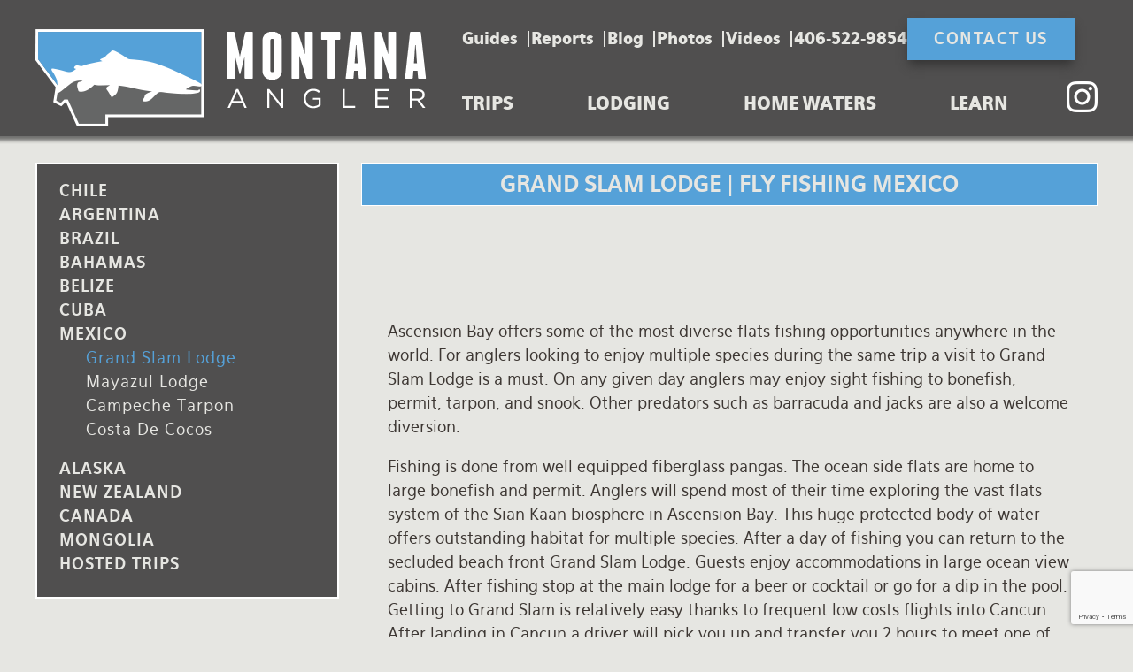

--- FILE ---
content_type: text/html; charset=UTF-8
request_url: https://www.montanaangler.com/international-fly-fishing-travel/grand-slam-lodge
body_size: 24690
content:
<!DOCTYPE html>
<html lang="en" dir="ltr" prefix="og: https://ogp.me/ns#">
  <head>
      <meta charset="utf-8" />
<meta name="description" content="Enjoy the southern most flats in Mexico near the small town of Punta Allen on the Yucatan peninsula. Fish the vast biosphere in Ascension Bay Fly for permit, bonefish, snook and tarpon." />
<meta name="abstract" content="Enjoy the southern most flats in Mexico near the small town of Punta Allen on the Yucatan peninsula. Fish the vast biosphere in Ascension Bay Fly for permit, bonefish, snook and tarpon." />
<meta name="keywords" content="mexican fly fishing, yucatan fly fising, ascension bay mexico fly fishing, mexico permit fly fishing" />
<link rel="canonical" href="https://www.montanaangler.com/international-fly-fishing-travel/grand-slam-lodge" />
<meta property="og:image" content="https://www.montanaangler.com/sites/default/files/uploads/2022-02/p1e5d67cl5177a1ddkcin5oi17f0r.jpg" />
<meta name="Generator" content="Drupal 10 (https://www.drupal.org)" />
<meta name="MobileOptimized" content="width" />
<meta name="HandheldFriendly" content="true" />
<meta name="viewport" content="width=device-width, initial-scale=1.0" />
<link rel="icon" href="/sites/default/files/mta_icon_1_2.png" type="image/png" />

      <title>Grand Slam Lodge Mexico: Fly Fishing for Bonefish, Permit and Tarpon in Ascension Bay | Montana Angler</title>
      <link rel="stylesheet" media="all" href="/sites/default/files/css/css_IM0hbuyDEIqBLdr13Su_wQvaSLw-16FnbtMb9BBcIOM.css?delta=0&amp;language=en&amp;theme=mta&amp;include=[base64]" />
<link rel="stylesheet" media="all" href="/sites/default/files/css/css_EO3MR6pUnCJadnZVpDQ-NjnKzwu-4ip37i73kSjcz_A.css?delta=1&amp;language=en&amp;theme=mta&amp;include=[base64]" />

      <!-- Google Tag Manager -->
      <script>(function(w,d,s,l,i){w[l]=w[l]||[];w[l].push({'gtm.start':
      new Date().getTime(),event:'gtm.js'});var f=d.getElementsByTagName(s)[0],
      j=d.createElement(s),dl=l!='dataLayer'?'&l='+l:'';j.async=true;j.src=
      'https://www.googletagmanager.com/gtm.js?id='+i+dl;f.parentNode.insertBefore(j,f);
      })(window,document,'script','dataLayer','GTM-M67NTC');</script>
      <!-- End Google Tag Manager -->
      <script type="application/json" data-drupal-selector="drupal-settings-json">{"path":{"baseUrl":"\/","pathPrefix":"","currentPath":"node\/1160","currentPathIsAdmin":false,"isFront":false,"currentLanguage":"en"},"pluralDelimiter":"\u0003","suppressDeprecationErrors":true,"gtag":{"tagId":"UA-16780443-1","consentMode":false,"otherIds":[],"events":[],"additionalConfigInfo":[]},"ajaxPageState":{"libraries":"[base64]","theme":"mta","theme_token":null},"ajaxTrustedUrl":{"\/search\/node":true,"form_action_p_pvdeGsVG5zNF_XLGPTvYSKCf43t8qZYSwcfZl2uzM":true,"\/international-fly-fishing-travel\/grand-slam-lodge?ajax_form=1":true},"ajax":{"edit-captcha-response":{"callback":"recaptcha_v3_ajax_callback","event":"change","url":"\/international-fly-fishing-travel\/grand-slam-lodge?ajax_form=1","httpMethod":"POST","dialogType":"ajax","submit":{"_triggering_element_name":"captcha_response"}}},"contact_confirmation_token":"global","blazy":{"loadInvisible":false,"offset":100,"saveViewportOffsetDelay":50,"validateDelay":25,"container":"","loader":true,"unblazy":false,"visibleClass":false},"blazyIo":{"disconnect":false,"rootMargin":"0px","threshold":[0,0.25,0.5,0.75,1]},"splide":{"defaults":{"type":"slide","rewind":false,"speed":400,"rewindSpeed":0,"waitForTransition":true,"width":0,"height":0,"fixedWidth":0,"fixedHeight":0,"heightRatio":0,"autoWidth":false,"autoHeight":false,"perPage":1,"perMove":0,"clones":0,"start":0,"focus":0,"gap":0,"easing":"cubic-bezier(.42,.65,.27,.99)","arrows":true,"arrowPath":"","pagination":true,"autoplay":false,"interval":5000,"pauseOnHover":true,"pauseOnFocus":true,"resetProgress":true,"lazyLoad":"","preloadPages":1,"keyboard":true,"drag":true,"dragMinThreshold":15,"swipeDistanceThreshold":150,"flickVelocityThreshold":0.59999999999999998,"flickPower":600,"flickMaxPages":1,"direction":"ltr","cover":false,"mediaQuery":"max","slideFocus":true,"isNavigation":false,"trimSpace":true,"updateOnMove":false,"autoScroll":false,"intersection":false,"video":false,"down":false,"fullscreen":false,"randomize":false,"wheel":false,"zoom":false,"destroy":false},"extras":{"destroy":false,"rewind":false,"speed":400,"width":0,"height":0,"fixedWidth":0,"fixedHeight":0,"heightRatio":0,"perPage":1,"perMove":0,"focus":0,"gap":0,"padding":"","easing":"cubic-bezier(.42,.65,.27,.99)","arrows":true,"pagination":true,"drag":true,"direction":"ltr","keyboard":true,"trimSpace":true},"resets":{"arrows":false,"autoplay":false,"drag":false,"pagination":false,"perPage":1,"perMove":1,"start":0,"type":"fade"}},"field_group":{"html_element":{"mode":"default","context":"view","settings":{"classes":"menu__block","show_empty_fields":false,"id":"","element":"div","show_label":false,"label_element":"h3","label_element_classes":"","attributes":"","effect":"none","speed":"fast"}}},"user":{"uid":0,"permissionsHash":"c2b6edd0e184f496babfcc4a6feeedb1c2fc20bd739cb80cbf64101278bc7103"}}</script>
<script src="/sites/default/files/js/js_ysLe_bTyTEBIHOnS_zn7oaGL-EztouooOBIJIQ1erX4.js?scope=header&amp;delta=0&amp;language=en&amp;theme=mta&amp;include=[base64]"></script>
<script src="/modules/contrib/google_tag/js/gtag.js?syfcnz"></script>
<script src="/sites/default/files/js/js_ATFd0mg3-dwdQYyxmhy76yySxkLV8dyFGNsgLuddypE.js?scope=header&amp;delta=2&amp;language=en&amp;theme=mta&amp;include=[base64]"></script>

  </head>
  <body class="alias--international-fly-fishing-travel-grand-slam-lodge nodetype--trip logged-out path--node">
    <!-- Google Tag Manager (noscript) -->
    <noscript><iframe src="https://www.googletagmanager.com/ns.html?id=GTM-M67NTC"
    height="0" width="0" style="display:none;visibility:hidden"></iframe></noscript>
    <!-- End Google Tag Manager (noscript) -->
    <div id="fb-root"></div>
    <script>(function(d, s, id) {
      var js, fjs = d.getElementsByTagName(s)[0];
      if (d.getElementById(id)) return;
      js = d.createElement(s); js.id = id;
      js.src = "//connect.facebook.net/en_US/sdk.js#xfbml=1&version=v2.3";
        fjs.parentNode.insertBefore(js, fjs);
      }(document, 'script', 'facebook-jssdk'));
    </script>
    <div id="skip">
      <a class="visually-hidden focusable skip-link" href="#main-menu">
        Skip to main navigation
      </a>
    </div>
    
      <div class="dialog-off-canvas-main-canvas" data-off-canvas-main-canvas>
      <header id="header">
    <div class="content layout-container--page-width">
              <a href="/" title="Home" rel="home" class="header__logo"><img src="/themes/custom/mta/build/images/logo.png" alt="Home" class="header__logo-image" /></a>
      
                <div class="region" id="region-header">
      

<nav role="navigation" aria-labelledby="block-secondarymenu" id="block-secondarymenu" class="block block-menu navigation block-system-menublock menu--menu-secondary-menu">
        

        
              <ul class="navbar menu">
                  <li class="menu__item">
                    <a href="/montana-fishing-guides" class="menu__link" data-drupal-link-system-path="node/2">Guides</a>
                  </li>
              <li class="menu__item">
                    <a href="/montana-fishing-reports" class="menu__link" data-drupal-link-system-path="node/16">Reports</a>
                  </li>
              <li class="menu__item">
                    <a href="/montana-fly-fishing-blog" class="menu__link" data-drupal-link-system-path="node/1349">Blog</a>
                  </li>
              <li class="menu__item">
                    <a href="https://www.montanaangler.com/montana-fly-fishing-photos" class="menu__link">Photos</a>
                  </li>
              <li class="menu__item">
                    <a href="/montana-fly-fishing-videos" class="menu__link" data-drupal-link-system-path="node/1326">Videos</a>
                  </li>
              <li class="d-list-item menu__item">
                    <a href="tel:4065229854" class="menu__link">406-522-9854</a>
                  </li>
              <li class="menu__item">
                    <a href="/contact-us" class="brand-btn menu__link" data-drupal-link-system-path="node/3">Contact Us</a>
                  </li>
          </ul>
  


  </nav>


<nav role="navigation" aria-labelledby="block-mainmenu" id="block-mainmenu" class="block block-menu navigation block-system-menublock menu--main">
        

        

  <ul data-region="header" class="navbar menu menu-level-0">
      
    <li class="is-expanded menu__item menu__item--expanded">
                    <a href="/montana-fly-fishing-trips" class="menu__link" data-drupal-link-system-path="node/184">Trips</a>
                          
  
  <div class="menu_link_content menu-link-contentmain view-mode-default menu-dropdown menu-dropdown-0 menu-type-default">
              
  <ul class="menu menu-level-1">
      
    <li class="menu__item">
                    <a href="/montana-fishing-lodges" class="menu_icon menu-767 menu__link" title="Choose from Montana&#039;s largest selection of fishing and lodging packages.  Options include unique fishing lodges, exclusive ranch stays, riverside vacation rentals, and affordable hotel packages." data-drupal-link-system-path="node/247">Lodging Packages</a>
                          
  
  <div class="menu_link_content menu-link-contentmain view-mode-default menu-dropdown menu-dropdown-1 menu-type-default">
              
<div  class="menu__block">
    
  <div class="field-image media uploaded_image default">
  
  
    <img loading="lazy" src="/sites/default/files/uploads/2022-11/menu_icon_767.jpeg" width="220" height="147" alt="Lodging Packages" title="Lodging Packages" />



</div>


  <p>Choose from Montana's largest selection of fishing and lodging packages. &nbsp;Options include unique fishing lodges, exclusive ranch stays, riverside vacation rentals, and affordable hotel packages.</p>


  </div>
      </div>



          </li>
      
    <li class="menu__item">
                    <a href="/montana-fly-fishing-trips/camping-overnight-fishing-trips" class="menu_icon menu-812 menu__link" title="Maximize your time on the water and make great memories on one of our deluxe overnight river camping trips.  Imagine floating into a deluxe camp on one of our private ranches or permitted islands where cold beverages and tasty appetizers await.  We take c" data-drupal-link-system-path="node/246">Overnight River Trips</a>
                          
  
  <div class="menu_link_content menu-link-contentmain view-mode-default menu-dropdown menu-dropdown-1 menu-type-default">
              
<div  class="menu__block">
    
  <div class="field-image media uploaded_image default">
  
  
    <img loading="lazy" src="/sites/default/files/uploads/2022-09/menu_icon_812.jpeg" width="220" height="147" alt="Overnight River Trips" title="Overnight River Trips" />



</div>


  <p>Maximize your time on the water and make great memories on one of our deluxe overnight river camping trips. &nbsp;Imagine floating into a deluxe camp on one of our private ranches or permitted islands where cold beverages and tasty appetizers await. &nbsp;We take care of all the gear and you just sit back and relax after arriving in camp.</p>


  </div>
      </div>



          </li>
      
    <li class="menu__item">
                    <a href="/montana-fly-fishing-trips/wilderness-fly-fishing-horse-pack" class="menu_icon menu-982 menu__link" title="Experience the wilds of Montana on a multi-day horse pack adventure.  Experience some of the lower 48&#039;s most remote fisheries" data-drupal-link-system-path="node/245">Horse Pack Trips</a>
                          
  
  <div class="menu_link_content menu-link-contentmain view-mode-default menu-dropdown menu-dropdown-1 menu-type-default">
              
<div  class="menu__block">
    
  <div class="field-image media uploaded_image default">
  
  
    <img loading="lazy" src="/sites/default/files/uploads/2022-09/menu_icon_982.jpeg" width="220" height="147" alt="Horse Pack Trips" title="Horse Pack Trips" />



</div>


  <p>Experience the wilds of Montana on a multi-day horse pack adventure. &nbsp;Experience some of the lower 48's most remote fisheries</p>


  </div>
      </div>



          </li>
      
    <li class="menu__item">
                    <a href="/montana-fly-fishing-trips/montana-guided-fishing-trips" class="menu_icon menu-1021 menu__link" title="If you just have a day or two to spare, day trips are a great way to experience Montana&#039;s legendary fisheries. We offer both full and half day options." data-drupal-link-system-path="node/13">Day Trips</a>
                          
  
  <div class="menu_link_content menu-link-contentmain view-mode-default menu-dropdown menu-dropdown-1 menu-type-default">
              
<div  class="menu__block">
    
  <div class="field-image media uploaded_image default">
  
  
    <img loading="lazy" src="/sites/default/files/uploads/2022-11/menu_icon_1021.jpeg" width="220" height="147" alt="Day Trips" title="Day Trips" />



</div>


  <p>If you just have a day or two to spare, day trips are a great way to experience Montana's legendary fisheries. We offer both full and half day options.</p>


  </div>
      </div>



          </li>
      
    <li class="menu__item">
                    <a href="/montana-fly-fishing-trips/corporate-fishing-trips" class="menu_icon menu-813 menu__link" title="Build lasting relationships with your best clients or reward your key employees with one of our custom built corporate fishing retreats.  We will help you hand pick the perfect lodge, design a great fishing program and help coordinate all logistics from a" data-drupal-link-system-path="node/244">Corporate Trips</a>
                          
  
  <div class="menu_link_content menu-link-contentmain view-mode-default menu-dropdown menu-dropdown-1 menu-type-default">
              
<div  class="menu__block">
    
  <div class="field-image media uploaded_image default">
  
  
    <img loading="lazy" src="/sites/default/files/uploads/2022-11/menu_icon_813.jpeg" width="220" height="147" alt="Corporate Trips" title="Corporate Trips" />



</div>


  <p>Build lasting relationships with your best clients or reward your key employees with one of our custom built corporate fishing retreats. &nbsp;We will help you hand pick the perfect lodge, design a great fishing program and help coordinate all logistics from airport transfers to meeting</p>


  </div>
      </div>



          </li>
      
    <li class="menu__item">
                    <a href="/international-fly-fishing-travel" class="menu_icon menu-1025 menu__link" title="Explore the world&#039;s most amazing fisheries with our destination travel program.  Let us answer all of your questions and help you choose exceptional lodges in Chile, Argentina, Alaska and the Bahamas" data-drupal-link-system-path="node/249">Global Travel</a>
                          
  
  <div class="menu_link_content menu-link-contentmain view-mode-default menu-dropdown menu-dropdown-1 menu-type-default">
              
<div  class="menu__block">
    
  <div class="field-image media uploaded_image default">
  
  
    <img loading="lazy" src="/sites/default/files/uploads/2022-11/menu_icon_1025.jpeg" width="220" height="147" alt="Destination Travel" title="Destination Travel" />



</div>


  <p>Explore the world's most amazing fisheries with our destination travel program. Let us answer all of your questions and help you choose exceptional lodges including Patagonia, New Zealand, Alaska the Carribean and more.</p>


  </div>
      </div>



          </li>
    </ul>



<div  class="menu__block">
    
  <div class="field-image media uploaded_image default">
  
  
    <img loading="lazy" src="/sites/default/files/uploads/2015-05/montana-fly-fishing-trips_1.jpg" width="220" height="147" />



</div>


  <p>Choose from Montana's most comprehensive selection of fly fishing trips. &nbsp;Options include diverse lodging packages, camping trips, wilderness horse pack expeditions, day trips and world wide travel.</p>


  </div>
      </div>



          </li>
      
    <li class="is-expanded menu__item menu__item--expanded">
                    <a href="/montana-fishing-lodges" class="menu__link" data-drupal-link-system-path="node/247">Lodging</a>
                          
  
  <div class="menu_link_content menu-link-contentmain view-mode-default menu-dropdown menu-dropdown-0 menu-type-default">
              
  <ul class="menu menu-level-1">
      
    <li class="menu__item">
                    <a href="/montana-fishing-lodges/montana-fly-fishing-lodges" class="menu_icon menu-708 menu__link" title="Enjoy unique accommodations right on the water.  Lodge packages include all meals and guided fishing so you can sit back, relax and enjoy a great fly fishing vacation" data-drupal-link-system-path="node/11">Fishing Lodges</a>
                          
  
  <div class="menu_link_content menu-link-contentmain view-mode-default menu-dropdown menu-dropdown-1 menu-type-default">
              
<div  class="menu__block">
    
  <div class="field-image media uploaded_image default">
  
  
    <img loading="lazy" src="/sites/default/files/uploads/2022-11/menu_icon_708.jpeg" width="220" height="147" alt="Fishing Lodges" title="Fishing Lodges" />



</div>


  <p>Enjoy unique accommodations right on the water. &nbsp;Lodge packages include all meals and guided fishing so you can sit back, relax and enjoy a great fly fishing vacation</p>


  </div>
      </div>



          </li>
      
    <li class="menu__item">
                    <a href="/montana-fly-fishing-vacations/montana-fishing-vacations" class="menu_icon menu-709 menu__link" title="Enjoy great fishing and keep your costs in check with one of our hotel packages.  We pick you up each day at the hotel and in the evenings you can enjoy fun western towns like Bozeman and Livingston" data-drupal-link-system-path="node/12">Hotel Packages</a>
                          
  
  <div class="menu_link_content menu-link-contentmain view-mode-default menu-dropdown menu-dropdown-1 menu-type-default">
              
<div  class="menu__block">
    
  <div class="field-image media uploaded_image default">
  
  
    <img loading="lazy" src="/sites/default/files/uploads/2022-11/menu_icon_709.jpeg" width="220" height="147" alt="Hotel Packages" title="Hotel Packages" />



</div>


  <p>Enjoy great fishing and keep your costs in check with one of our hotel packages. &nbsp;We pick you up each day at the hotel and in the evenings you can enjoy fun western towns like Bozeman and Livingston</p>


  </div>
      </div>



          </li>
      
    <li class="menu__item">
                    <a href="/montana-fly-fishing-vacations" class="menu_icon menu-763 menu__link" title="Browse our large network of vacation homes and cabins that are either on the water or centrally located to great fishing" data-drupal-link-system-path="node/26">Vacation Rentals</a>
                          
  
  <div class="menu_link_content menu-link-contentmain view-mode-default menu-dropdown menu-dropdown-1 menu-type-default">
              
<div  class="menu__block">
    
  <div class="field-image media uploaded_image default">
  
  
    <img loading="lazy" src="/sites/default/files/uploads/2022-11/menu_icon_763.jpeg" width="900" height="600" alt="Vacation Rentals" title="Vacation Rentals" />



</div>


  <p>Browse our large network of vacation homes and cabins that are either on the water or centrally located to great fishing</p>


  </div>
      </div>



          </li>
    </ul>



<div  class="menu__block">
    
  <div class="field-image media uploaded_image default">
  
  
    <img loading="lazy" src="/sites/default/files/uploads/2015-04/choose_a_trip_0.jpg" width="357" height="238" />



</div>


  <p>Let us help you build the perfect lodging and fishing package. &nbsp;Options include all inclusive fishing lodges, convenient hotel packages and unique river front vacation cabins and homes. &nbsp;</p>


  </div>
      </div>



          </li>
      
    <li class="reverse-order is-expanded menu__item menu__item--expanded">
                    <a href="/montana-fly-fishing-rivers" class="menu__link" data-drupal-link-system-path="node/248">Home Waters</a>
                          
  
  <div class="menu_link_content menu-link-contentmain view-mode-default menu-dropdown menu-dropdown-0 menu-type-default">
              
  <ul class="menu menu-level-1">
      
    <li class="menu__item">
                    <a href="/montana-fly-fishing-rivers/best-montana-fishing-rivers" class="menu_icon menu-770 menu__link" title="Montana is home to some of the most productive wild trout rivers on the planet.  Choose from over 20 fabled blue ribbon rivers that we target." data-drupal-link-system-path="node/23">Rivers</a>
                          
  
  <div class="menu_link_content menu-link-contentmain view-mode-default menu-dropdown menu-dropdown-1 menu-type-default">
              
<div  class="menu__block">
    
  <div class="field-image media uploaded_image default">
  
  
    <img loading="lazy" src="/sites/default/files/uploads/2022-11/menu_icon_770.jpeg" width="220" height="147" alt="Montana Rivers" title="Montana Rivers" />



</div>


  <p>Montana is home to some of the most productive wild trout rivers on the planet. &nbsp;Choose from over 20 fabled blue ribbon rivers that we target.</p>


  </div>
      </div>



          </li>
      
    <li class="menu__item">
                    <a href="/montana-private-water-fishing" class="menu_icon menu-814 menu__link" title="Get away from it all on our extensive network of private access waters.  Enjoy lightly fished streams and trophy lakes on one our exclusive ranch leases" data-drupal-link-system-path="node/235">Ranch Waters</a>
                          
  
  <div class="menu_link_content menu-link-contentmain view-mode-default menu-dropdown menu-dropdown-1 menu-type-default">
              
<div  class="menu__block">
    
  <div class="field-image media uploaded_image default">
  
  
    <img loading="lazy" src="/sites/default/files/uploads/2022-11/menu_icon_814.jpeg" width="220" height="147" alt="Ranch Waters" title="Ranch Waters" />



</div>


  <p>Get away from it all on our extensive network of private access waters. &nbsp;Enjoy lightly fished streams and trophy lakes on one our exclusive ranch leases</p>


  </div>
      </div>



          </li>
      
    <li class="menu__item">
                    <a href="/montana-spring-creek-fishing" class="menu_icon menu-857 menu__link" title="Spring creeks offer the ultimate challenge in the fly fishing world.  Montana Angler guides fish the famous Livingston creeks in addition to several other spring creeks on some of our exclusive ranch leases." data-drupal-link-system-path="node/238">Spring Creeks</a>
                          
  
  <div class="menu_link_content menu-link-contentmain view-mode-default menu-dropdown menu-dropdown-1 menu-type-default">
              
<div  class="menu__block">
    
  <div class="field-image media uploaded_image default">
  
  
    <img loading="lazy" src="/sites/default/files/uploads/2022-11/menu_icon_857.jpeg" width="220" height="147" alt="Spring Creeks" title="Spring Creeks" />



</div>


  <p>Spring creeks offer the ultimate challenge in the fly fishing world. &nbsp;Montana Angler guides fish the famous Livingston creeks in addition to several other spring creeks on some of our exclusive ranch leases.</p>


  </div>
      </div>



          </li>
      
    <li class="menu__item">
                    <a href="/montana-fly-fishing-lakes" class="menu_icon menu-815 menu__link" title="Site cast to trophy trout cruising the shallows of several productive lakes.  This technical match the hatch fishing produces big results." data-drupal-link-system-path="node/234">Lakes</a>
                          
  
  <div class="menu_link_content menu-link-contentmain view-mode-default menu-dropdown menu-dropdown-1 menu-type-default">
              
<div  class="menu__block">
    
  <div class="field-image media uploaded_image default">
  
  
    <img loading="lazy" src="/sites/default/files/uploads/2022-11/menu_icon_815.jpeg" width="220" height="147" alt="Lakes" title="Lakes" />



</div>


  <p>Site cast to trophy trout cruising the shallows of several productive lakes. &nbsp;This technical match the hatch fishing produces big results.</p>


  </div>
      </div>



          </li>
      
    <li class="menu__item">
                    <a href="/fly-fishing-yellowstone-park" class="menu_icon menu-816 menu__link" title="The rivers, streams and lakes of Yellowstone National Park hold a special place in the hearts of many anglers.  Montana Angler holds a federal permit to guide our guests on these legendary waters" data-drupal-link-system-path="node/237">Yellowstone Park</a>
                          
  
  <div class="menu_link_content menu-link-contentmain view-mode-default menu-dropdown menu-dropdown-1 menu-type-default">
              
<div  class="menu__block">
    
  <div class="field-image media uploaded_image default">
  
  
    <img loading="lazy" src="/sites/default/files/uploads/2022-11/menu_icon_816.jpeg" width="220" height="147" alt="Yellowstone Park" title="Yellowstone Park" />



</div>


  <p>The rivers, streams and lakes of Yellowstone National Park hold a special place in the hearts of many anglers. &nbsp;Montana Angler holds a federal permit to guide our guests on these legendary waters</p>


  </div>
      </div>



          </li>
    </ul>



<div  class="menu__block">
    
  <div class="field-image media uploaded_image default">
  
  
    <img loading="lazy" src="/sites/default/files/uploads/2015-05/montana-fly-fishing-rivers_1.jpg" width="220" height="147" />



</div>


  <p>Fish over 20 legendary Montana rivers across multiple valleys or get off the beaten path on our exclusive private access ranch leases</p>


  </div>
      </div>



          </li>
      
    <li class="reverse-order is-expanded menu__item menu__item--expanded">
                    <a href="/information" class="menu__link" data-drupal-link-system-path="node/242">Learn</a>
                          
  
  <div class="menu_link_content menu-link-contentmain view-mode-default menu-dropdown menu-dropdown-0 menu-type-default">
              
  <ul class="menu menu-level-1">
      
    <li class="menu__item">
                    <a href="/information/montana-fishing-seasons" class="menu_icon menu-818 menu__link" title="Fishing changes by the week in Montana.  Read about the seasonal patterns in our fisheries.  Not all locations fish well every month but there is always something peaking on any given week." data-drupal-link-system-path="node/161">When to come</a>
                          
  
  <div class="menu_link_content menu-link-contentmain view-mode-default menu-dropdown menu-dropdown-1 menu-type-default">
              
<div  class="menu__block">
    
  <div class="field-image media uploaded_image default">
  
  
    <img loading="lazy" src="/sites/default/files/uploads/2022-11/menu_icon_818.jpeg" width="220" height="147" alt="When to come" title="When to come" />



</div>


  <p>Fishing changes by the week in Montana. &nbsp;Read about the seasonal patterns in our fisheries. &nbsp;Not all locations fish well every month but there is always something peaking on any given week.</p>


  </div>
      </div>



          </li>
      
    <li class="menu__item">
                    <a href="/information/weather" class="menu_icon menu-979 menu__link" title="Weather in the Northern Rockies can be fickle and it is always a good idea to come prepared regardless of the season.  Read about average temperatures and weather patterns month by month" data-drupal-link-system-path="node/162">Weather</a>
                          
  
  <div class="menu_link_content menu-link-contentmain view-mode-default menu-dropdown menu-dropdown-1 menu-type-default">
              
<div  class="menu__block">
    
  <div class="field-image media uploaded_image default">
  
  
    <img loading="lazy" src="/sites/default/files/uploads/2022-11/menu_icon_979.jpeg" width="220" height="147" alt="Weather" title="Weather" />



</div>


  <p>Weather in the Northern Rockies can be fickle and it is always a good idea to come prepared regardless of the season. &nbsp;Read about average temperatures and weather patterns month by month</p>


  </div>
      </div>



          </li>
      
    <li class="menu__item">
                    <a href="/information/montana-fly-fishing-equipment" class="menu_icon menu-820 menu__link" title="Most of our trips include rods, flies and we rent waders.  Many avid anglers, however, enjoy bringing their own gear.  Here are our recommendations for rods, lines, flies, tippet, waders and more." data-drupal-link-system-path="node/167">Equipment guide</a>
                          
  
  <div class="menu_link_content menu-link-contentmain view-mode-default menu-dropdown menu-dropdown-1 menu-type-default">
              
<div  class="menu__block">
    
  <div class="field-image media uploaded_image default">
  
  
    <img loading="lazy" src="/sites/default/files/uploads/2022-11/menu_icon_820.jpeg" width="220" height="147" alt="Equipment guide" title="Equipment guide" />



</div>


  <p>Most of our trips include rods, flies and we rent waders. &nbsp;Many avid anglers, however, enjoy bringing their own gear. &nbsp;Here are our recommendations for rods, lines, flies, tippet, waders and more.</p>


  </div>
      </div>



          </li>
      
    <li class="menu__item">
                    <a href="/information/travel" class="menu_icon menu-824 menu__link" title="Information related to travelling to Montana: which airports to fly into, major towns, etc." data-drupal-link-system-path="node/165">Travel Info</a>
                          
  
  <div class="menu_link_content menu-link-contentmain view-mode-default menu-dropdown menu-dropdown-1 menu-type-default">
              
<div  class="menu__block">
    
  <div class="field-image media uploaded_image default">
  
  
    <img loading="lazy" src="/sites/default/files/uploads/2022-11/menu_icon_824.jpeg" width="220" height="147" alt="Travel Info" title="Travel Info" />



</div>


  <p>Information related to travelling to Montana: which airports to fly into, major towns, etc.</p>


  </div>
      </div>



          </li>
      
    <li class="menu__item">
                    <a href="/information/packing" class="menu_icon menu-822 menu__link" title="Helpful checklists to make sure you include the proper clothing and gear for your Montana fishing trip" data-drupal-link-system-path="node/166">Packing Lists</a>
                          
  
  <div class="menu_link_content menu-link-contentmain view-mode-default menu-dropdown menu-dropdown-1 menu-type-default">
              
<div  class="menu__block">
    
  <div class="field-image media uploaded_image default">
  
  
    <img loading="lazy" src="/sites/default/files/uploads/2022-11/menu_icon_822.jpeg" width="220" height="147" alt="Packing Lists" title="Packing Lists" />



</div>


  <p>Helpful checklists to make sure you include the proper clothing and gear for your Montana fishing trip</p>


  </div>
      </div>



          </li>
      
    <li class="menu__item">
                    <a href="/information/licenses" class="menu_icon menu-980 menu__link" title="Information on rates for Montana and Yellowstone National Park fishing licenses.  A link to purchase your Montana license online is also provided" data-drupal-link-system-path="node/243">Fishing licenses</a>
                          
  
  <div class="menu_link_content menu-link-contentmain view-mode-default menu-dropdown menu-dropdown-1 menu-type-default">
              
<div  class="menu__block">
    
  <div class="field-image media uploaded_image default">
  
  
    <img loading="lazy" src="/sites/default/files/uploads/2022-11/menu_icon_980.jpeg" width="220" height="147" alt="Fishing licenses" title="Fishing licenses" />



</div>


  <p>Information on rates for Montana and Yellowstone National Park fishing licenses. &nbsp;A link to purchase your Montana license online is also provided</p>


  </div>
      </div>



          </li>
      
    <li class="menu__item">
                    <a href="/information/faq" class="menu_icon menu-821 menu__link" title="Frequently asked questions related to fly fishing in Montana and about our fishing trips and packages" data-drupal-link-system-path="node/163">FAQ</a>
                          
  
  <div class="menu_link_content menu-link-contentmain view-mode-default menu-dropdown menu-dropdown-1 menu-type-default">
              
<div  class="menu__block">
    
  <div class="field-image media uploaded_image default">
  
  
    <img loading="lazy" src="/sites/default/files/uploads/2022-11/menu_icon_821.jpeg" width="220" height="147" alt="FAQ" title="FAQ" />



</div>


  <p>Frequently asked questions related to fly fishing in Montana and about our fishing trips and packages</p>


  </div>
      </div>



          </li>
      
    <li class="menu__item">
                    <a href="/montana-fly-fishing-outfitters" class="menu_icon menu-1313 menu__link" title="Montana Angler is a family run business that prides itself on working with the best guides and lodging options in Montana" data-drupal-link-system-path="node/37">About Us</a>
                          
  
  <div class="menu_link_content menu-link-contentmain view-mode-default menu-dropdown menu-dropdown-1 menu-type-default">
              
<div  class="menu__block">
    
  <div class="field-image media uploaded_image default">
  
  
    <img loading="lazy" src="/sites/default/files/uploads/2022-11/menu_icon_1313.jpeg" width="220" height="147" alt="About Us" title="About Us" />



</div>


  <p>Montana Angler is a family run business that prides itself on working with the best guides and lodging options in Montana</p>


  </div>
      </div>



          </li>
      
    <li class="menu__item">
                    <a href="/testimonials" class="menu_icon menu-819 menu__link" title="Read what our guests have to say about our trips and learn why we are rated #1 in Trip Advisor and have a 5 star average on our Orvis reviews" data-drupal-link-system-path="node/1298">Testimonials</a>
                          
  
  <div class="menu_link_content menu-link-contentmain view-mode-default menu-dropdown menu-dropdown-1 menu-type-default">
              
<div  class="menu__block">
    
  <div class="field-image media uploaded_image default">
  
  
    <img loading="lazy" src="/sites/default/files/uploads/2022-11/menu_icon_819.jpeg" width="220" height="147" alt="About Us" title="About Us" />



</div>


  <p>Read what our guests have to say about our trips and learn why we are rated #1 in Trip Advisor and have a 5 star average on our Orvis reviews</p>


  </div>
      </div>



          </li>
      
    <li class="menu__item">
                    <a href="/information/rates" class="menu_icon menu-817 menu__link" title="Rates and terms for some of our standard trips.  For pricing on lodging packages visit each individual package for rates, inclusions and exclusions." data-drupal-link-system-path="node/160">Rates and Terms</a>
                          
  
  <div class="menu_link_content menu-link-contentmain view-mode-default menu-dropdown menu-dropdown-1 menu-type-default">
              
<div  class="menu__block">
    
  <div class="field-image media uploaded_image default">
  
  
    <img loading="lazy" src="/sites/default/files/uploads/2022-11/menu_icon_817.jpeg" width="220" height="147" alt="Rates and Terms" title="Rates and Terms" />



</div>


  <p>Rates and terms for some of our standard trips. &nbsp;For pricing on lodging packages visit each individual package for rates, inclusions and exclusions.</p>


  </div>
      </div>



          </li>
    </ul>



<div  class="menu__block">
    
  <div class="field-image media uploaded_image default">
  
  
    <img loading="lazy" src="/sites/default/files/uploads/2015-05/montana-fly-fishing-pre-trip_0.jpg" width="220" height="147" />



</div>


  <p>Plan for your Montana fishing trip. Find out when to come, what equipment to bring, browse blog articles, and more</p>


  </div>
      </div>



          </li>
      
    <li class="mmenu-exclude menu__item">
                    <a href="https://www.instagram.com/montanaangler" class="menu__link">
  <div class="field-icon media uploaded_image default">
  
  
    <img loading="lazy" src="/sites/default/files/uploads/2025-03/instagram-white-icon.35.png" width="35" height="35" alt="instagram icon" />



</div>

</a>
                          
  
  <div class="menu_link_content menu-link-contentmain view-mode-default menu-dropdown">
              
      </div>



          </li>
    </ul>


  </nav>


  <nav role="navigation" id="mmenu" class="navigation menu--mobile">
    <ul class="menu navbar">
      <li class="menu__item" id="mobile-menu-trigger">
        <a class="menu__link" href="#mmenu">
          <div class="hamburger">
            <span class="line"></span>
            <span class="line"></span>
            <span class="line"></span>
          </div>
          <span>Menu</span>
        </a>
      </li>
    </ul>
  </nav>
  </div>

          </div>
  </header>

  
  <div class="content layout--sidebars layout--sidebars--first layout-container--page-width" id="main">
          <aside class="layout__first" id="sidebar-first">
          <div class="region" id="region-sidebar-first">
        

<nav role="navigation" aria-labelledby="block-internationaltravelsubmenu" id="block-internationaltravelsubmenu" class="sidebar-block block block-menu navigation block-system-menublock menu--menu-international-travel-submen">
        

        
              <ul class="menu">
                  <li class="menu__item">
                    <a href="/international-fly-fishing-travel/chile-fly-fishing-lodges" class="menu__link" data-drupal-link-system-path="node/239">Chile</a>
                  </li>
              <li class="menu__item">
                    <a href="/international-fly-fishing-travel/argentina-fly-fishing-lodges" title="" class="menu__link" data-drupal-link-system-path="node/240">Argentina</a>
                  </li>
              <li class="menu__item">
                    <a href="/international-fly-fishing-travel/brazil" class="menu__link" data-drupal-link-system-path="node/935">Brazil</a>
                  </li>
              <li class="menu__item">
                    <a href="/international-fly-fishing-travel/bahamas-fly-fishing-lodges" class="menu__link" data-drupal-link-system-path="node/241">Bahamas</a>
                  </li>
              <li class="menu__item">
                    <a href="/international-fly-fishing-travel/belize-fly-fishing-lodges" class="menu__link" data-drupal-link-system-path="node/1025">Belize</a>
                  </li>
              <li class="menu__item">
                    <a href="/international-fly-fishing-travel/cuba-fly-fishing-trips" class="menu__link" data-drupal-link-system-path="node/1316">Cuba</a>
                  </li>
              <li class="is-expanded menu__item">
                    <a href="/international-fly-fishing-travel/mexico-fly-fishing-lodges" class="menu__link" data-drupal-link-system-path="node/939">Mexico</a>
                                    <ul class="menu">
                  <li class="menu__item">
                    <a href="/international-fly-fishing-travel/grand-slam-lodge" class="menu__link is-active" data-drupal-link-system-path="node/1160" aria-current="page">Grand Slam Lodge</a>
                  </li>
              <li class="menu__item">
                    <a href="/international-fly-fishing-travel/mayazul-lodge-mexico" class="menu__link" data-drupal-link-system-path="node/1420">Mayazul Lodge</a>
                  </li>
              <li class="menu__item">
                    <a href="/international-fly-fishing-travel/campeche-tarpon" class="menu__link" data-drupal-link-system-path="node/1284">Campeche Tarpon</a>
                  </li>
              <li class="menu__item">
                    <a href="/international-fly-fishing-travel/costa-de-cocos-mexico" class="menu__link" data-drupal-link-system-path="node/938">Costa de Cocos</a>
                  </li>
          </ul>
  
                  </li>
              <li class="menu__item">
                    <a href="/international-fly-fishing-travel/alaska-fly-fishing-lodges" class="menu__link" data-drupal-link-system-path="node/892">Alaska</a>
                  </li>
              <li class="menu__item">
                    <a href="/international-fly-fishing-travel/new-zealand-fly-fishing-lodges" class="menu__link" data-drupal-link-system-path="node/976">New Zealand</a>
                  </li>
              <li class="menu__item">
                    <a href="/international-fly-fishing-travel/canada-fly-fishing-lodges" class="menu__link" data-drupal-link-system-path="node/930">Canada</a>
                  </li>
              <li class="menu__item">
                    <a href="/international-fly-fishing-travel/mongolia-taimen-fly-fishing" class="menu__link" data-drupal-link-system-path="node/936">Mongolia</a>
                  </li>
              <li class="menu__item">
                    <a href="/international-fly-fishing-travel/hosted-trips" class="menu__link" data-drupal-link-system-path="node/891">Hosted Trips</a>
                  </li>
          </ul>
  


  </nav>
<div class="views-element-container block block-views block-views-blocktestimonials-block-1" id="block-views-block-testimonials-block-1--2">
  
    
      <div><div class="view view-testimonials view-id-testimonials view-display-id-block_1 js-view-dom-id-fdc0dc4c96f3f48f99ea236c8b5cf8bcaf81c6f8609d6057022b244109f21186">
  
    
      
  
          </div>
</div>

  </div>

      </div>

      </aside>
        <section id="content" class="layout__main">
              <div id="content-header">

          

          
          

                      <h1 class="page__title">
<span>Grand Slam Lodge | Fly Fishing Mexico</span>
</h1>
          
          
          
          

          
          
        </div>
            <div id="content-area">
          <div data-drupal-messages-fallback class="hidden"></div>
<article  data-history-node-id="1160" class="entity--type--node node node--trip node--view-mode-full">

  

        <div class="splide-wrapper is-wrapper-nav"><div class="splide splide--default blazy splide--field splide--field-trip-images splide--field-trip-images--full splide--main splide--optionset--main splide--fade is-slider" data-blazy="" id="splide-e0b35d94337" data-splide="{&quot;count&quot;:48,&quot;total&quot;:48,&quot;pagination&quot;:false,&quot;type&quot;:&quot;fade&quot;,&quot;height&quot;:&quot;none&quot;,&quot;fixedHeight&quot;:&quot;none&quot;,&quot;heightRatio&quot;:0.66000000000000003,&quot;autoHeight&quot;:true,&quot;focus&quot;:&quot;center&quot;,&quot;easing&quot;:&quot;cubic-bezier(0.445, 0.050, 0.550, 0.950)&quot;,&quot;lazyLoad&quot;:&quot;blazy&quot;,&quot;breakpoints&quot;:{&quot;900&quot;:{&quot;height&quot;:&quot;&quot;,&quot;heightRatio&quot;:&quot;&quot;,&quot;focus&quot;:&quot;center&quot;,&quot;pagination&quot;:false},&quot;480&quot;:{&quot;focus&quot;:&quot;center&quot;,&quot;pagination&quot;:false},&quot;320&quot;:{&quot;focus&quot;:&quot;center&quot;,&quot;pagination&quot;:false}}}"><div class="splide__slider">    <div class="splide__track">
      <ul class="splide__list"><li class="splide__slide slide slide--0">    <div class="slide__content">            <div data-thumb="/sites/default/files/styles/trip_image_thumb/public/uploads/2022-02/p1e5d67cl5177a1ddkcin5oi17f0r.jpg?itok=9zM-zjHF" data-b-token="b-75ba5805c5c" class="media media--blazy media--splide media--bundle--uploaded-image media--image media--responsive media--ratio media--ratio--32">  <picture>
                  <source srcset="/sites/default/files/styles/original_webp/public/uploads/2022-02/p1e5d67cl5177a1ddkcin5oi17f0r.jpg.webp?itok=9Za-vXoz 1x" media="screen and (min-width: 100em)" type="image/webp" width="900" height="600"/>
              <source srcset="/sites/default/files/styles/full_wide_1x/public/uploads/2022-02/p1e5d67cl5177a1ddkcin5oi17f0r.jpg.webp?itok=pAo27Foz 1x, /sites/default/files/styles/full_wide_2x/public/uploads/2022-02/p1e5d67cl5177a1ddkcin5oi17f0r.jpg.webp?itok=i83pTMRl 2x" media="screen and (min-width: 75em)" type="image/webp" width="900" height="600"/>
              <source srcset="/sites/default/files/styles/full/public/uploads/2022-02/p1e5d67cl5177a1ddkcin5oi17f0r.jpg.webp?itok=Z9D80Fs5 1x, /sites/default/files/styles/full_2x/public/uploads/2022-02/p1e5d67cl5177a1ddkcin5oi17f0r.jpg.webp?itok=nSBGFhg- 2x" media="screen and (min-width: 37.5em)" type="image/webp" width="900" height="600"/>
              <source srcset="/sites/default/files/styles/half/public/uploads/2022-02/p1e5d67cl5177a1ddkcin5oi17f0r.jpg.webp?itok=ugszFeNn 1x, /sites/default/files/styles/full/public/uploads/2022-02/p1e5d67cl5177a1ddkcin5oi17f0r.jpg.webp?itok=Z9D80Fs5 2x" media="(min-width: 0em)" type="image/webp" width="600" height="400"/>
                  <img decoding="async" class="media__element" width="900" height="600" src="/sites/default/files/styles/full/public/uploads/2022-02/p1e5d67cl5177a1ddkcin5oi17f0r.jpg.jpg?itok=Z9D80Fs5" alt="Mexican fly fishing lodge" title="Mexican fly fishing lodge" />

  </picture>
        </div>
        </div></li><li class="splide__slide slide slide--1">    <div class="slide__content">            <div data-thumb="/sites/default/files/styles/trip_image_thumb/public/uploads/2022-02/p1e5d67cl9f4t1qrgb9o1vk5u8o1g.jpg?itok=96gCzODQ" data-b-token="b-ad14a0cdc78" class="media media--blazy media--splide media--bundle--uploaded-image media--image media--responsive media--ratio media--ratio--32 is-b-loading">  <picture>
                  <source srcset="about:blank" media="screen and (min-width: 100em)" type="image/webp" width="900" height="600" data-srcset="/sites/default/files/styles/original_webp/public/uploads/2022-02/p1e5d67cl9f4t1qrgb9o1vk5u8o1g.jpg.webp?itok=VhVPGMLl 1x"/>
              <source srcset="about:blank" media="screen and (min-width: 75em)" type="image/webp" width="900" height="600" data-srcset="/sites/default/files/styles/full_wide_1x/public/uploads/2022-02/p1e5d67cl9f4t1qrgb9o1vk5u8o1g.jpg.webp?itok=JhjJ5Aff 1x, /sites/default/files/styles/full_wide_2x/public/uploads/2022-02/p1e5d67cl9f4t1qrgb9o1vk5u8o1g.jpg.webp?itok=GqWKRk6k 2x"/>
              <source srcset="about:blank" media="screen and (min-width: 37.5em)" type="image/webp" width="900" height="600" data-srcset="/sites/default/files/styles/full/public/uploads/2022-02/p1e5d67cl9f4t1qrgb9o1vk5u8o1g.jpg.webp?itok=Fs7RF9XT 1x, /sites/default/files/styles/full_2x/public/uploads/2022-02/p1e5d67cl9f4t1qrgb9o1vk5u8o1g.jpg.webp?itok=AfYdYGcO 2x"/>
              <source srcset="about:blank" media="(min-width: 0em)" type="image/webp" width="600" height="400" data-srcset="/sites/default/files/styles/half/public/uploads/2022-02/p1e5d67cl9f4t1qrgb9o1vk5u8o1g.jpg.webp?itok=9OEJ5O2O 1x, /sites/default/files/styles/full/public/uploads/2022-02/p1e5d67cl9f4t1qrgb9o1vk5u8o1g.jpg.webp?itok=Fs7RF9XT 2x"/>
                  <img decoding="async" class="media__element b-lazy b-responsive" data-src="/sites/default/files/uploads/2022-02/p1e5d67cl9f4t1qrgb9o1vk5u8o1g.jpg" width="900" height="600" src="data:image/svg+xml;charset=utf-8, %3Csvg%20xmlns%3D&#039;http%3A%2F%2Fwww.w3.org%2F2000%2Fsvg&#039;%20viewBox%3D&#039;0%200%20146%2084&#039;%2F%3E" alt="grand slam tarpon" title="Grand slam tarpon" loading="lazy" />

  </picture>
        </div>
        </div></li><li class="splide__slide slide slide--2">    <div class="slide__content">            <div data-thumb="/sites/default/files/styles/trip_image_thumb/public/uploads/2022-02/p1e5d67cl5v7jgo01v2nvhvk25p.jpg?itok=epFo8BVb" data-b-token="b-7b86b7cd853" class="media media--blazy media--splide media--bundle--uploaded-image media--image media--responsive media--ratio media--ratio--32 is-b-loading">  <picture>
                  <source srcset="about:blank" media="screen and (min-width: 100em)" type="image/webp" width="900" height="600" data-srcset="/sites/default/files/styles/original_webp/public/uploads/2022-02/p1e5d67cl5v7jgo01v2nvhvk25p.jpg.webp?itok=JbTTTZwf 1x"/>
              <source srcset="about:blank" media="screen and (min-width: 75em)" type="image/webp" width="900" height="600" data-srcset="/sites/default/files/styles/full_wide_1x/public/uploads/2022-02/p1e5d67cl5v7jgo01v2nvhvk25p.jpg.webp?itok=3uN3CZkE 1x, /sites/default/files/styles/full_wide_2x/public/uploads/2022-02/p1e5d67cl5v7jgo01v2nvhvk25p.jpg.webp?itok=KqqxcGug 2x"/>
              <source srcset="about:blank" media="screen and (min-width: 37.5em)" type="image/webp" width="900" height="600" data-srcset="/sites/default/files/styles/full/public/uploads/2022-02/p1e5d67cl5v7jgo01v2nvhvk25p.jpg.webp?itok=8QqOpHeT 1x, /sites/default/files/styles/full_2x/public/uploads/2022-02/p1e5d67cl5v7jgo01v2nvhvk25p.jpg.webp?itok=FGKHOa5m 2x"/>
              <source srcset="about:blank" media="(min-width: 0em)" type="image/webp" width="600" height="400" data-srcset="/sites/default/files/styles/half/public/uploads/2022-02/p1e5d67cl5v7jgo01v2nvhvk25p.jpg.webp?itok=5M6RjxQN 1x, /sites/default/files/styles/full/public/uploads/2022-02/p1e5d67cl5v7jgo01v2nvhvk25p.jpg.webp?itok=8QqOpHeT 2x"/>
                  <img decoding="async" class="media__element b-lazy b-responsive" data-src="/sites/default/files/uploads/2022-02/p1e5d67cl5v7jgo01v2nvhvk25p.jpg" width="900" height="600" src="data:image/svg+xml;charset=utf-8, %3Csvg%20xmlns%3D&#039;http%3A%2F%2Fwww.w3.org%2F2000%2Fsvg&#039;%20viewBox%3D&#039;0%200%20146%2084&#039;%2F%3E" alt="Grand Slam Lodge" title="Grand Slam Lodge" loading="lazy" />

  </picture>
        </div>
        </div></li><li class="splide__slide slide slide--3">    <div class="slide__content">            <div data-thumb="/sites/default/files/styles/trip_image_thumb/public/uploads/2022-02/p1e5d67cl91mah1s8o1rn0c61rr31f.jpg?itok=V7E2ixDI" data-b-token="b-0c199099ce2" class="media media--blazy media--splide media--bundle--uploaded-image media--image media--responsive media--ratio media--ratio--32 is-b-loading">  <picture>
                  <source srcset="about:blank" media="screen and (min-width: 100em)" type="image/webp" width="600" height="900" data-srcset="/sites/default/files/styles/original_webp/public/uploads/2022-02/p1e5d67cl91mah1s8o1rn0c61rr31f.jpg.webp?itok=xOQrqpa9 1x"/>
              <source srcset="about:blank" media="screen and (min-width: 75em)" type="image/webp" width="600" height="900" data-srcset="/sites/default/files/styles/full_wide_1x/public/uploads/2022-02/p1e5d67cl91mah1s8o1rn0c61rr31f.jpg.webp?itok=e_mwZaoG 1x, /sites/default/files/styles/full_wide_2x/public/uploads/2022-02/p1e5d67cl91mah1s8o1rn0c61rr31f.jpg.webp?itok=_tRYpB6q 2x"/>
              <source srcset="about:blank" media="screen and (min-width: 37.5em)" type="image/webp" width="600" height="900" data-srcset="/sites/default/files/styles/full/public/uploads/2022-02/p1e5d67cl91mah1s8o1rn0c61rr31f.jpg.webp?itok=pd0pQz61 1x, /sites/default/files/styles/full_2x/public/uploads/2022-02/p1e5d67cl91mah1s8o1rn0c61rr31f.jpg.webp?itok=aTA_cbh1 2x"/>
              <source srcset="about:blank" media="(min-width: 0em)" type="image/webp" width="600" height="900" data-srcset="/sites/default/files/styles/half/public/uploads/2022-02/p1e5d67cl91mah1s8o1rn0c61rr31f.jpg.webp?itok=wmcuuxkb 1x, /sites/default/files/styles/full/public/uploads/2022-02/p1e5d67cl91mah1s8o1rn0c61rr31f.jpg.webp?itok=pd0pQz61 2x"/>
                  <img decoding="async" class="media__element b-lazy b-responsive" data-src="/sites/default/files/uploads/2022-02/p1e5d67cl91mah1s8o1rn0c61rr31f.jpg" width="600" height="900" src="data:image/svg+xml;charset=utf-8, %3Csvg%20xmlns%3D&#039;http%3A%2F%2Fwww.w3.org%2F2000%2Fsvg&#039;%20viewBox%3D&#039;0%200%20146%2084&#039;%2F%3E" alt="Grand Slam Lodge" title="Grand Slam Lodge" loading="lazy" />

  </picture>
        </div>
        </div></li><li class="splide__slide slide slide--4">    <div class="slide__content">            <div data-thumb="/sites/default/files/styles/trip_image_thumb/public/uploads/2022-02/p1e5d67cl4126c17lu7j0qk2pc4i.jpg?itok=9sweYObi" data-b-token="b-84c961af5f7" class="media media--blazy media--splide media--bundle--uploaded-image media--image media--responsive media--ratio media--ratio--32 is-b-loading">  <picture>
                  <source srcset="about:blank" media="screen and (min-width: 100em)" type="image/webp" width="600" height="900" data-srcset="/sites/default/files/styles/original_webp/public/uploads/2022-02/p1e5d67cl4126c17lu7j0qk2pc4i.jpg.webp?itok=uo2NhBrh 1x"/>
              <source srcset="about:blank" media="screen and (min-width: 75em)" type="image/webp" width="600" height="900" data-srcset="/sites/default/files/styles/full_wide_1x/public/uploads/2022-02/p1e5d67cl4126c17lu7j0qk2pc4i.jpg.webp?itok=3FJ_lc-I 1x, /sites/default/files/styles/full_wide_2x/public/uploads/2022-02/p1e5d67cl4126c17lu7j0qk2pc4i.jpg.webp?itok=ycsldxMD 2x"/>
              <source srcset="about:blank" media="screen and (min-width: 37.5em)" type="image/webp" width="600" height="900" data-srcset="/sites/default/files/styles/full/public/uploads/2022-02/p1e5d67cl4126c17lu7j0qk2pc4i.jpg.webp?itok=lWP65pdt 1x, /sites/default/files/styles/full_2x/public/uploads/2022-02/p1e5d67cl4126c17lu7j0qk2pc4i.jpg.webp?itok=_5qR94V8 2x"/>
              <source srcset="about:blank" media="(min-width: 0em)" type="image/webp" width="600" height="900" data-srcset="/sites/default/files/styles/half/public/uploads/2022-02/p1e5d67cl4126c17lu7j0qk2pc4i.jpg.webp?itok=XuzHCjOw 1x, /sites/default/files/styles/full/public/uploads/2022-02/p1e5d67cl4126c17lu7j0qk2pc4i.jpg.webp?itok=lWP65pdt 2x"/>
                  <img decoding="async" class="media__element b-lazy b-responsive" data-src="/sites/default/files/uploads/2022-02/p1e5d67cl4126c17lu7j0qk2pc4i.jpg" width="600" height="900" src="data:image/svg+xml;charset=utf-8, %3Csvg%20xmlns%3D&#039;http%3A%2F%2Fwww.w3.org%2F2000%2Fsvg&#039;%20viewBox%3D&#039;0%200%20146%2084&#039;%2F%3E" alt="Flats fishing" title="Flats fishing" loading="lazy" />

  </picture>
        </div>
        </div></li><li class="splide__slide slide slide--5">    <div class="slide__content">            <div data-thumb="/sites/default/files/styles/trip_image_thumb/public/uploads/2022-02/p1e5d67cl87eu1mo2gjc9v51c01c.jpg?itok=9nbASiej" data-b-token="b-201e4fdfe5b" class="media media--blazy media--splide media--bundle--uploaded-image media--image media--responsive media--ratio media--ratio--32 is-b-loading">  <picture>
                  <source srcset="about:blank" media="screen and (min-width: 100em)" type="image/webp" width="600" height="900" data-srcset="/sites/default/files/styles/original_webp/public/uploads/2022-02/p1e5d67cl87eu1mo2gjc9v51c01c.jpg.webp?itok=s0ZKqw71 1x"/>
              <source srcset="about:blank" media="screen and (min-width: 75em)" type="image/webp" width="600" height="900" data-srcset="/sites/default/files/styles/full_wide_1x/public/uploads/2022-02/p1e5d67cl87eu1mo2gjc9v51c01c.jpg.webp?itok=zG_cjmrn 1x, /sites/default/files/styles/full_wide_2x/public/uploads/2022-02/p1e5d67cl87eu1mo2gjc9v51c01c.jpg.webp?itok=u7esh9Db 2x"/>
              <source srcset="about:blank" media="screen and (min-width: 37.5em)" type="image/webp" width="600" height="900" data-srcset="/sites/default/files/styles/full/public/uploads/2022-02/p1e5d67cl87eu1mo2gjc9v51c01c.jpg.webp?itok=toGEo9YO 1x, /sites/default/files/styles/full_2x/public/uploads/2022-02/p1e5d67cl87eu1mo2gjc9v51c01c.jpg.webp?itok=yDf-eeOY 2x"/>
              <source srcset="about:blank" media="(min-width: 0em)" type="image/webp" width="600" height="900" data-srcset="/sites/default/files/styles/half/public/uploads/2022-02/p1e5d67cl87eu1mo2gjc9v51c01c.jpg.webp?itok=VXnSWX0u 1x, /sites/default/files/styles/full/public/uploads/2022-02/p1e5d67cl87eu1mo2gjc9v51c01c.jpg.webp?itok=toGEo9YO 2x"/>
                  <img decoding="async" class="media__element b-lazy b-responsive" data-src="/sites/default/files/uploads/2022-02/p1e5d67cl87eu1mo2gjc9v51c01c.jpg" width="600" height="900" src="data:image/svg+xml;charset=utf-8, %3Csvg%20xmlns%3D&#039;http%3A%2F%2Fwww.w3.org%2F2000%2Fsvg&#039;%20viewBox%3D&#039;0%200%20146%2084&#039;%2F%3E" alt="panga" title="panga" loading="lazy" />

  </picture>
        </div>
        </div></li><li class="splide__slide slide slide--6">    <div class="slide__content">            <div data-thumb="/sites/default/files/styles/trip_image_thumb/public/uploads/2022-02/p1e5d67cl9uge16hqin71j4q1oo71d.jpg?itok=oQ39sD2b" data-b-token="b-025ce777f8f" class="media media--blazy media--splide media--bundle--uploaded-image media--image media--responsive media--ratio media--ratio--32 is-b-loading">  <picture>
                  <source srcset="about:blank" media="screen and (min-width: 100em)" type="image/webp" width="600" height="900" data-srcset="/sites/default/files/styles/original_webp/public/uploads/2022-02/p1e5d67cl9uge16hqin71j4q1oo71d.jpg.webp?itok=strB-ssF 1x"/>
              <source srcset="about:blank" media="screen and (min-width: 75em)" type="image/webp" width="600" height="900" data-srcset="/sites/default/files/styles/full_wide_1x/public/uploads/2022-02/p1e5d67cl9uge16hqin71j4q1oo71d.jpg.webp?itok=W0pQggj_ 1x, /sites/default/files/styles/full_wide_2x/public/uploads/2022-02/p1e5d67cl9uge16hqin71j4q1oo71d.jpg.webp?itok=82gqBBhk 2x"/>
              <source srcset="about:blank" media="screen and (min-width: 37.5em)" type="image/webp" width="600" height="900" data-srcset="/sites/default/files/styles/full/public/uploads/2022-02/p1e5d67cl9uge16hqin71j4q1oo71d.jpg.webp?itok=lLYhoduO 1x, /sites/default/files/styles/full_2x/public/uploads/2022-02/p1e5d67cl9uge16hqin71j4q1oo71d.jpg.webp?itok=G_07vmpB 2x"/>
              <source srcset="about:blank" media="(min-width: 0em)" type="image/webp" width="600" height="900" data-srcset="/sites/default/files/styles/half/public/uploads/2022-02/p1e5d67cl9uge16hqin71j4q1oo71d.jpg.webp?itok=r8NyVVEU 1x, /sites/default/files/styles/full/public/uploads/2022-02/p1e5d67cl9uge16hqin71j4q1oo71d.jpg.webp?itok=lLYhoduO 2x"/>
                  <img decoding="async" class="media__element b-lazy b-responsive" data-src="/sites/default/files/uploads/2022-02/p1e5d67cl9uge16hqin71j4q1oo71d.jpg" width="600" height="900" src="data:image/svg+xml;charset=utf-8, %3Csvg%20xmlns%3D&#039;http%3A%2F%2Fwww.w3.org%2F2000%2Fsvg&#039;%20viewBox%3D&#039;0%200%20146%2084&#039;%2F%3E" alt="beach" title="beach" loading="lazy" />

  </picture>
        </div>
        </div></li><li class="splide__slide slide slide--7">    <div class="slide__content">            <div data-thumb="/sites/default/files/styles/trip_image_thumb/public/uploads/2022-02/p1e5d67cl5f4m18ba1ugb27q1edsn.jpg?itok=SmFePxrl" data-b-token="b-d6156f59352" class="media media--blazy media--splide media--bundle--uploaded-image media--image media--responsive media--ratio media--ratio--32 is-b-loading">  <picture>
                  <source srcset="about:blank" media="screen and (min-width: 100em)" type="image/webp" width="900" height="600" data-srcset="/sites/default/files/styles/original_webp/public/uploads/2022-02/p1e5d67cl5f4m18ba1ugb27q1edsn.jpg.webp?itok=gWftW1F7 1x"/>
              <source srcset="about:blank" media="screen and (min-width: 75em)" type="image/webp" width="900" height="600" data-srcset="/sites/default/files/styles/full_wide_1x/public/uploads/2022-02/p1e5d67cl5f4m18ba1ugb27q1edsn.jpg.webp?itok=P5LB-2KC 1x, /sites/default/files/styles/full_wide_2x/public/uploads/2022-02/p1e5d67cl5f4m18ba1ugb27q1edsn.jpg.webp?itok=vkSMyWMt 2x"/>
              <source srcset="about:blank" media="screen and (min-width: 37.5em)" type="image/webp" width="900" height="600" data-srcset="/sites/default/files/styles/full/public/uploads/2022-02/p1e5d67cl5f4m18ba1ugb27q1edsn.jpg.webp?itok=-xiONEOC 1x, /sites/default/files/styles/full_2x/public/uploads/2022-02/p1e5d67cl5f4m18ba1ugb27q1edsn.jpg.webp?itok=WWFDsQcD 2x"/>
              <source srcset="about:blank" media="(min-width: 0em)" type="image/webp" width="600" height="400" data-srcset="/sites/default/files/styles/half/public/uploads/2022-02/p1e5d67cl5f4m18ba1ugb27q1edsn.jpg.webp?itok=HVfAK-n3 1x, /sites/default/files/styles/full/public/uploads/2022-02/p1e5d67cl5f4m18ba1ugb27q1edsn.jpg.webp?itok=-xiONEOC 2x"/>
                  <img decoding="async" class="media__element b-lazy b-responsive" data-src="/sites/default/files/uploads/2022-02/p1e5d67cl5f4m18ba1ugb27q1edsn.jpg" width="900" height="600" src="data:image/svg+xml;charset=utf-8, %3Csvg%20xmlns%3D&#039;http%3A%2F%2Fwww.w3.org%2F2000%2Fsvg&#039;%20viewBox%3D&#039;0%200%20146%2084&#039;%2F%3E" alt="Ascension Bay" title="Ascension Bay" loading="lazy" />

  </picture>
        </div>
        </div></li><li class="splide__slide slide slide--8">    <div class="slide__content">            <div data-thumb="/sites/default/files/styles/trip_image_thumb/public/uploads/2022-02/p1e5d67cl3v6i1mvpcvm2p81n8mb.jpg?itok=3SxPvgX8" data-b-token="b-4fec99f4fb8" class="media media--blazy media--splide media--bundle--uploaded-image media--image media--responsive media--ratio media--ratio--32 is-b-loading">  <picture>
                  <source srcset="about:blank" media="screen and (min-width: 100em)" type="image/webp" width="900" height="600" data-srcset="/sites/default/files/styles/original_webp/public/uploads/2022-02/p1e5d67cl3v6i1mvpcvm2p81n8mb.jpg.webp?itok=QiXYINlW 1x"/>
              <source srcset="about:blank" media="screen and (min-width: 75em)" type="image/webp" width="900" height="600" data-srcset="/sites/default/files/styles/full_wide_1x/public/uploads/2022-02/p1e5d67cl3v6i1mvpcvm2p81n8mb.jpg.webp?itok=BI_2WRDO 1x, /sites/default/files/styles/full_wide_2x/public/uploads/2022-02/p1e5d67cl3v6i1mvpcvm2p81n8mb.jpg.webp?itok=P_8dYjUj 2x"/>
              <source srcset="about:blank" media="screen and (min-width: 37.5em)" type="image/webp" width="900" height="600" data-srcset="/sites/default/files/styles/full/public/uploads/2022-02/p1e5d67cl3v6i1mvpcvm2p81n8mb.jpg.webp?itok=gsId1qf8 1x, /sites/default/files/styles/full_2x/public/uploads/2022-02/p1e5d67cl3v6i1mvpcvm2p81n8mb.jpg.webp?itok=PbHKEGVP 2x"/>
              <source srcset="about:blank" media="(min-width: 0em)" type="image/webp" width="600" height="400" data-srcset="/sites/default/files/styles/half/public/uploads/2022-02/p1e5d67cl3v6i1mvpcvm2p81n8mb.jpg.webp?itok=bg8-QcFb 1x, /sites/default/files/styles/full/public/uploads/2022-02/p1e5d67cl3v6i1mvpcvm2p81n8mb.jpg.webp?itok=gsId1qf8 2x"/>
                  <img decoding="async" class="media__element b-lazy b-responsive" data-src="/sites/default/files/uploads/2022-02/p1e5d67cl3v6i1mvpcvm2p81n8mb.jpg" width="900" height="600" src="data:image/svg+xml;charset=utf-8, %3Csvg%20xmlns%3D&#039;http%3A%2F%2Fwww.w3.org%2F2000%2Fsvg&#039;%20viewBox%3D&#039;0%200%20146%2084&#039;%2F%3E" alt="Grand slam fishing lodge" title="Grand slam fishing lodge" loading="lazy" />

  </picture>
        </div>
        </div></li><li class="splide__slide slide slide--9">    <div class="slide__content">            <div data-thumb="/sites/default/files/styles/trip_image_thumb/public/uploads/2022-02/p1e5d67cl2fdt1sao1hamge0vae9.jpg?itok=zPiBJSHI" data-b-token="b-0fa7d465699" class="media media--blazy media--splide media--bundle--uploaded-image media--image media--responsive media--ratio media--ratio--32 is-b-loading">  <picture>
                  <source srcset="about:blank" media="screen and (min-width: 100em)" type="image/webp" width="900" height="600" data-srcset="/sites/default/files/styles/original_webp/public/uploads/2022-02/p1e5d67cl2fdt1sao1hamge0vae9.jpg.webp?itok=MEdWii1L 1x"/>
              <source srcset="about:blank" media="screen and (min-width: 75em)" type="image/webp" width="900" height="600" data-srcset="/sites/default/files/styles/full_wide_1x/public/uploads/2022-02/p1e5d67cl2fdt1sao1hamge0vae9.jpg.webp?itok=VizAsV47 1x, /sites/default/files/styles/full_wide_2x/public/uploads/2022-02/p1e5d67cl2fdt1sao1hamge0vae9.jpg.webp?itok=GMgIWn6R 2x"/>
              <source srcset="about:blank" media="screen and (min-width: 37.5em)" type="image/webp" width="900" height="600" data-srcset="/sites/default/files/styles/full/public/uploads/2022-02/p1e5d67cl2fdt1sao1hamge0vae9.jpg.webp?itok=iIeY1jZq 1x, /sites/default/files/styles/full_2x/public/uploads/2022-02/p1e5d67cl2fdt1sao1hamge0vae9.jpg.webp?itok=KzsYwaTC 2x"/>
              <source srcset="about:blank" media="(min-width: 0em)" type="image/webp" width="600" height="400" data-srcset="/sites/default/files/styles/half/public/uploads/2022-02/p1e5d67cl2fdt1sao1hamge0vae9.jpg.webp?itok=NC_q5wha 1x, /sites/default/files/styles/full/public/uploads/2022-02/p1e5d67cl2fdt1sao1hamge0vae9.jpg.webp?itok=iIeY1jZq 2x"/>
                  <img decoding="async" class="media__element b-lazy b-responsive" data-src="/sites/default/files/uploads/2022-02/p1e5d67cl2fdt1sao1hamge0vae9.jpg" width="900" height="600" src="data:image/svg+xml;charset=utf-8, %3Csvg%20xmlns%3D&#039;http%3A%2F%2Fwww.w3.org%2F2000%2Fsvg&#039;%20viewBox%3D&#039;0%200%20146%2084&#039;%2F%3E" alt="Mexican bar" title="Mexican bar" loading="lazy" />

  </picture>
        </div>
        </div></li><li class="splide__slide slide slide--10">    <div class="slide__content">            <div data-thumb="/sites/default/files/styles/trip_image_thumb/public/uploads/2022-02/p1e5d67cl81nqu1bs4dgknisjdq16.jpg?itok=_DWXlI27" data-b-token="b-931fe7051f1" class="media media--blazy media--splide media--bundle--uploaded-image media--image media--responsive media--ratio media--ratio--32 is-b-loading">  <picture>
                  <source srcset="about:blank" media="screen and (min-width: 100em)" type="image/webp" width="900" height="600" data-srcset="/sites/default/files/styles/original_webp/public/uploads/2022-02/p1e5d67cl81nqu1bs4dgknisjdq16.jpg.webp?itok=LeVC2BME 1x"/>
              <source srcset="about:blank" media="screen and (min-width: 75em)" type="image/webp" width="900" height="600" data-srcset="/sites/default/files/styles/full_wide_1x/public/uploads/2022-02/p1e5d67cl81nqu1bs4dgknisjdq16.jpg.webp?itok=AeWMS8ms 1x, /sites/default/files/styles/full_wide_2x/public/uploads/2022-02/p1e5d67cl81nqu1bs4dgknisjdq16.jpg.webp?itok=Pcr1zHi8 2x"/>
              <source srcset="about:blank" media="screen and (min-width: 37.5em)" type="image/webp" width="900" height="600" data-srcset="/sites/default/files/styles/full/public/uploads/2022-02/p1e5d67cl81nqu1bs4dgknisjdq16.jpg.webp?itok=BAfbfbII 1x, /sites/default/files/styles/full_2x/public/uploads/2022-02/p1e5d67cl81nqu1bs4dgknisjdq16.jpg.webp?itok=fqOgMvUl 2x"/>
              <source srcset="about:blank" media="(min-width: 0em)" type="image/webp" width="600" height="400" data-srcset="/sites/default/files/styles/half/public/uploads/2022-02/p1e5d67cl81nqu1bs4dgknisjdq16.jpg.webp?itok=Y4pMLDjA 1x, /sites/default/files/styles/full/public/uploads/2022-02/p1e5d67cl81nqu1bs4dgknisjdq16.jpg.webp?itok=BAfbfbII 2x"/>
                  <img decoding="async" class="media__element b-lazy b-responsive" data-src="/sites/default/files/uploads/2022-02/p1e5d67cl81nqu1bs4dgknisjdq16.jpg" width="900" height="600" src="data:image/svg+xml;charset=utf-8, %3Csvg%20xmlns%3D&#039;http%3A%2F%2Fwww.w3.org%2F2000%2Fsvg&#039;%20viewBox%3D&#039;0%200%20146%2084&#039;%2F%3E" alt="dinner" title="dinner" loading="lazy" />

  </picture>
        </div>
        </div></li><li class="splide__slide slide slide--11">    <div class="slide__content">            <div data-thumb="/sites/default/files/styles/trip_image_thumb/public/uploads/2022-02/p1e5d67cl8lgeo84ogg2tf15hq17.jpg?itok=3lGEF-nw" data-b-token="b-c48297e0a74" class="media media--blazy media--splide media--bundle--uploaded-image media--image media--responsive media--ratio media--ratio--32 is-b-loading">  <picture>
                  <source srcset="about:blank" media="screen and (min-width: 100em)" type="image/webp" width="900" height="600" data-srcset="/sites/default/files/styles/original_webp/public/uploads/2022-02/p1e5d67cl8lgeo84ogg2tf15hq17.jpg.webp?itok=L5tjwsmd 1x"/>
              <source srcset="about:blank" media="screen and (min-width: 75em)" type="image/webp" width="900" height="600" data-srcset="/sites/default/files/styles/full_wide_1x/public/uploads/2022-02/p1e5d67cl8lgeo84ogg2tf15hq17.jpg.webp?itok=VF3OjxJK 1x, /sites/default/files/styles/full_wide_2x/public/uploads/2022-02/p1e5d67cl8lgeo84ogg2tf15hq17.jpg.webp?itok=GDZTKhRT 2x"/>
              <source srcset="about:blank" media="screen and (min-width: 37.5em)" type="image/webp" width="900" height="600" data-srcset="/sites/default/files/styles/full/public/uploads/2022-02/p1e5d67cl8lgeo84ogg2tf15hq17.jpg.webp?itok=GkrpoDhS 1x, /sites/default/files/styles/full_2x/public/uploads/2022-02/p1e5d67cl8lgeo84ogg2tf15hq17.jpg.webp?itok=WtWICFVa 2x"/>
              <source srcset="about:blank" media="(min-width: 0em)" type="image/webp" width="600" height="400" data-srcset="/sites/default/files/styles/half/public/uploads/2022-02/p1e5d67cl8lgeo84ogg2tf15hq17.jpg.webp?itok=KryqXwIW 1x, /sites/default/files/styles/full/public/uploads/2022-02/p1e5d67cl8lgeo84ogg2tf15hq17.jpg.webp?itok=GkrpoDhS 2x"/>
                  <img decoding="async" class="media__element b-lazy b-responsive" data-src="/sites/default/files/uploads/2022-02/p1e5d67cl8lgeo84ogg2tf15hq17.jpg" width="900" height="600" src="data:image/svg+xml;charset=utf-8, %3Csvg%20xmlns%3D&#039;http%3A%2F%2Fwww.w3.org%2F2000%2Fsvg&#039;%20viewBox%3D&#039;0%200%20146%2084&#039;%2F%3E" alt="Chef" title="Chef" loading="lazy" />

  </picture>
        </div>
        </div></li><li class="splide__slide slide slide--12">    <div class="slide__content">            <div data-thumb="/sites/default/files/styles/trip_image_thumb/public/uploads/2022-02/p1e5d67cl71s2dk0u13dh11j7loe15.jpg?itok=75z91au_" data-b-token="b-751026ae752" class="media media--blazy media--splide media--bundle--uploaded-image media--image media--responsive media--ratio media--ratio--32 is-b-loading">  <picture>
                  <source srcset="about:blank" media="screen and (min-width: 100em)" type="image/webp" width="900" height="600" data-srcset="/sites/default/files/styles/original_webp/public/uploads/2022-02/p1e5d67cl71s2dk0u13dh11j7loe15.jpg.webp?itok=uHA3nm__ 1x"/>
              <source srcset="about:blank" media="screen and (min-width: 75em)" type="image/webp" width="900" height="600" data-srcset="/sites/default/files/styles/full_wide_1x/public/uploads/2022-02/p1e5d67cl71s2dk0u13dh11j7loe15.jpg.webp?itok=7j3gmWwD 1x, /sites/default/files/styles/full_wide_2x/public/uploads/2022-02/p1e5d67cl71s2dk0u13dh11j7loe15.jpg.webp?itok=lQlhq_YL 2x"/>
              <source srcset="about:blank" media="screen and (min-width: 37.5em)" type="image/webp" width="900" height="600" data-srcset="/sites/default/files/styles/full/public/uploads/2022-02/p1e5d67cl71s2dk0u13dh11j7loe15.jpg.webp?itok=1XHtBKdk 1x, /sites/default/files/styles/full_2x/public/uploads/2022-02/p1e5d67cl71s2dk0u13dh11j7loe15.jpg.webp?itok=gT0EVG-9 2x"/>
              <source srcset="about:blank" media="(min-width: 0em)" type="image/webp" width="600" height="400" data-srcset="/sites/default/files/styles/half/public/uploads/2022-02/p1e5d67cl71s2dk0u13dh11j7loe15.jpg.webp?itok=VVKo2YDx 1x, /sites/default/files/styles/full/public/uploads/2022-02/p1e5d67cl71s2dk0u13dh11j7loe15.jpg.webp?itok=1XHtBKdk 2x"/>
                  <img decoding="async" class="media__element b-lazy b-responsive" data-src="/sites/default/files/uploads/2022-02/p1e5d67cl71s2dk0u13dh11j7loe15.jpg" width="900" height="600" src="data:image/svg+xml;charset=utf-8, %3Csvg%20xmlns%3D&#039;http%3A%2F%2Fwww.w3.org%2F2000%2Fsvg&#039;%20viewBox%3D&#039;0%200%20146%2084&#039;%2F%3E" alt="Meal" title="Meal" loading="lazy" />

  </picture>
        </div>
        </div></li><li class="splide__slide slide slide--13">    <div class="slide__content">            <div data-thumb="/sites/default/files/styles/trip_image_thumb/public/uploads/2022-02/p1e5d67cl7k6g12fudrq1vgbvrn13.jpg?itok=Lws_NaF9" data-b-token="b-0204cd3370e" class="media media--blazy media--splide media--bundle--uploaded-image media--image media--responsive media--ratio media--ratio--32 is-b-loading">  <picture>
                  <source srcset="about:blank" media="screen and (min-width: 100em)" type="image/webp" width="900" height="600" data-srcset="/sites/default/files/styles/original_webp/public/uploads/2022-02/p1e5d67cl7k6g12fudrq1vgbvrn13.jpg.webp?itok=ujyc00uS 1x"/>
              <source srcset="about:blank" media="screen and (min-width: 75em)" type="image/webp" width="900" height="600" data-srcset="/sites/default/files/styles/full_wide_1x/public/uploads/2022-02/p1e5d67cl7k6g12fudrq1vgbvrn13.jpg.webp?itok=xi-s44Ui 1x, /sites/default/files/styles/full_wide_2x/public/uploads/2022-02/p1e5d67cl7k6g12fudrq1vgbvrn13.jpg.webp?itok=PS15i7wp 2x"/>
              <source srcset="about:blank" media="screen and (min-width: 37.5em)" type="image/webp" width="900" height="600" data-srcset="/sites/default/files/styles/full/public/uploads/2022-02/p1e5d67cl7k6g12fudrq1vgbvrn13.jpg.webp?itok=BLnmN_0n 1x, /sites/default/files/styles/full_2x/public/uploads/2022-02/p1e5d67cl7k6g12fudrq1vgbvrn13.jpg.webp?itok=N_zm_ZDI 2x"/>
              <source srcset="about:blank" media="(min-width: 0em)" type="image/webp" width="600" height="400" data-srcset="/sites/default/files/styles/half/public/uploads/2022-02/p1e5d67cl7k6g12fudrq1vgbvrn13.jpg.webp?itok=JiOPA5Bp 1x, /sites/default/files/styles/full/public/uploads/2022-02/p1e5d67cl7k6g12fudrq1vgbvrn13.jpg.webp?itok=BLnmN_0n 2x"/>
                  <img decoding="async" class="media__element b-lazy b-responsive" data-src="/sites/default/files/uploads/2022-02/p1e5d67cl7k6g12fudrq1vgbvrn13.jpg" width="900" height="600" src="data:image/svg+xml;charset=utf-8, %3Csvg%20xmlns%3D&#039;http%3A%2F%2Fwww.w3.org%2F2000%2Fsvg&#039;%20viewBox%3D&#039;0%200%20146%2084&#039;%2F%3E" alt="Relaxing" title="Relaxing" loading="lazy" />

  </picture>
        </div>
        </div></li><li class="splide__slide slide slide--14">    <div class="slide__content">            <div data-thumb="/sites/default/files/styles/trip_image_thumb/public/uploads/2022-02/p1e5d67cl2bkl1ssrvvo1feh18d77.jpg?itok=uD_R8-SG" data-b-token="b-a4e5d83bd0e" class="media media--blazy media--splide media--bundle--uploaded-image media--image media--responsive media--ratio media--ratio--32 is-b-loading">  <picture>
                  <source srcset="about:blank" media="screen and (min-width: 100em)" type="image/webp" width="900" height="600" data-srcset="/sites/default/files/styles/original_webp/public/uploads/2022-02/p1e5d67cl2bkl1ssrvvo1feh18d77.jpg.webp?itok=NYZYg_3K 1x"/>
              <source srcset="about:blank" media="screen and (min-width: 75em)" type="image/webp" width="900" height="600" data-srcset="/sites/default/files/styles/full_wide_1x/public/uploads/2022-02/p1e5d67cl2bkl1ssrvvo1feh18d77.jpg.webp?itok=7K65BGrU 1x, /sites/default/files/styles/full_wide_2x/public/uploads/2022-02/p1e5d67cl2bkl1ssrvvo1feh18d77.jpg.webp?itok=bD9bnUsw 2x"/>
              <source srcset="about:blank" media="screen and (min-width: 37.5em)" type="image/webp" width="900" height="600" data-srcset="/sites/default/files/styles/full/public/uploads/2022-02/p1e5d67cl2bkl1ssrvvo1feh18d77.jpg.webp?itok=KAnUonjs 1x, /sites/default/files/styles/full_2x/public/uploads/2022-02/p1e5d67cl2bkl1ssrvvo1feh18d77.jpg.webp?itok=IJ03_LPb 2x"/>
              <source srcset="about:blank" media="(min-width: 0em)" type="image/webp" width="600" height="400" data-srcset="/sites/default/files/styles/half/public/uploads/2022-02/p1e5d67cl2bkl1ssrvvo1feh18d77.jpg.webp?itok=UmhHIBuk 1x, /sites/default/files/styles/full/public/uploads/2022-02/p1e5d67cl2bkl1ssrvvo1feh18d77.jpg.webp?itok=KAnUonjs 2x"/>
                  <img decoding="async" class="media__element b-lazy b-responsive" data-src="/sites/default/files/uploads/2022-02/p1e5d67cl2bkl1ssrvvo1feh18d77.jpg" width="900" height="600" src="data:image/svg+xml;charset=utf-8, %3Csvg%20xmlns%3D&#039;http%3A%2F%2Fwww.w3.org%2F2000%2Fsvg&#039;%20viewBox%3D&#039;0%200%20146%2084&#039;%2F%3E" alt="deck" title="deck" loading="lazy" />

  </picture>
        </div>
        </div></li><li class="splide__slide slide slide--15">    <div class="slide__content">            <div data-thumb="/sites/default/files/styles/trip_image_thumb/public/uploads/2022-02/p1e5d67cl36s22s61l951nbu63ge.jpg?itok=BZEzLJYU" data-b-token="b-1ca3c814a0c" class="media media--blazy media--splide media--bundle--uploaded-image media--image media--responsive media--ratio media--ratio--32 is-b-loading">  <picture>
                  <source srcset="about:blank" media="screen and (min-width: 100em)" type="image/webp" width="900" height="600" data-srcset="/sites/default/files/styles/original_webp/public/uploads/2022-02/p1e5d67cl36s22s61l951nbu63ge.jpg.webp?itok=4V28JrGi 1x"/>
              <source srcset="about:blank" media="screen and (min-width: 75em)" type="image/webp" width="900" height="600" data-srcset="/sites/default/files/styles/full_wide_1x/public/uploads/2022-02/p1e5d67cl36s22s61l951nbu63ge.jpg.webp?itok=Z3aKzL5z 1x, /sites/default/files/styles/full_wide_2x/public/uploads/2022-02/p1e5d67cl36s22s61l951nbu63ge.jpg.webp?itok=uvmMyCxj 2x"/>
              <source srcset="about:blank" media="screen and (min-width: 37.5em)" type="image/webp" width="900" height="600" data-srcset="/sites/default/files/styles/full/public/uploads/2022-02/p1e5d67cl36s22s61l951nbu63ge.jpg.webp?itok=hiVBGX4J 1x, /sites/default/files/styles/full_2x/public/uploads/2022-02/p1e5d67cl36s22s61l951nbu63ge.jpg.webp?itok=EOISNifW 2x"/>
              <source srcset="about:blank" media="(min-width: 0em)" type="image/webp" width="600" height="400" data-srcset="/sites/default/files/styles/half/public/uploads/2022-02/p1e5d67cl36s22s61l951nbu63ge.jpg.webp?itok=2iF6cXH6 1x, /sites/default/files/styles/full/public/uploads/2022-02/p1e5d67cl36s22s61l951nbu63ge.jpg.webp?itok=hiVBGX4J 2x"/>
                  <img decoding="async" class="media__element b-lazy b-responsive" data-src="/sites/default/files/uploads/2022-02/p1e5d67cl36s22s61l951nbu63ge.jpg" width="900" height="600" src="data:image/svg+xml;charset=utf-8, %3Csvg%20xmlns%3D&#039;http%3A%2F%2Fwww.w3.org%2F2000%2Fsvg&#039;%20viewBox%3D&#039;0%200%20146%2084&#039;%2F%3E" alt="Mexican fishing lodge" title="Mexican fishing lodge" loading="lazy" />

  </picture>
        </div>
        </div></li><li class="splide__slide slide slide--16">    <div class="slide__content">            <div data-thumb="/sites/default/files/styles/trip_image_thumb/public/uploads/2022-02/p1e5d67cl6co311581nof12flpuu.jpg?itok=z9JmP38x" data-b-token="b-145c0af1764" class="media media--blazy media--splide media--bundle--uploaded-image media--image media--responsive media--ratio media--ratio--32 is-b-loading">  <picture>
                  <source srcset="about:blank" media="screen and (min-width: 100em)" type="image/webp" width="900" height="600" data-srcset="/sites/default/files/styles/original_webp/public/uploads/2022-02/p1e5d67cl6co311581nof12flpuu.jpg.webp?itok=wf_NbGGU 1x"/>
              <source srcset="about:blank" media="screen and (min-width: 75em)" type="image/webp" width="900" height="600" data-srcset="/sites/default/files/styles/full_wide_1x/public/uploads/2022-02/p1e5d67cl6co311581nof12flpuu.jpg.webp?itok=t7-DJVIe 1x, /sites/default/files/styles/full_wide_2x/public/uploads/2022-02/p1e5d67cl6co311581nof12flpuu.jpg.webp?itok=j39Pauc- 2x"/>
              <source srcset="about:blank" media="screen and (min-width: 37.5em)" type="image/webp" width="900" height="600" data-srcset="/sites/default/files/styles/full/public/uploads/2022-02/p1e5d67cl6co311581nof12flpuu.jpg.webp?itok=0CO94Xz1 1x, /sites/default/files/styles/full_2x/public/uploads/2022-02/p1e5d67cl6co311581nof12flpuu.jpg.webp?itok=9NsD0-Ie 2x"/>
              <source srcset="about:blank" media="(min-width: 0em)" type="image/webp" width="600" height="400" data-srcset="/sites/default/files/styles/half/public/uploads/2022-02/p1e5d67cl6co311581nof12flpuu.jpg.webp?itok=1F-aTyzd 1x, /sites/default/files/styles/full/public/uploads/2022-02/p1e5d67cl6co311581nof12flpuu.jpg.webp?itok=0CO94Xz1 2x"/>
                  <img decoding="async" class="media__element b-lazy b-responsive" data-src="/sites/default/files/uploads/2022-02/p1e5d67cl6co311581nof12flpuu.jpg" width="900" height="600" src="data:image/svg+xml;charset=utf-8, %3Csvg%20xmlns%3D&#039;http%3A%2F%2Fwww.w3.org%2F2000%2Fsvg&#039;%20viewBox%3D&#039;0%200%20146%2084&#039;%2F%3E" alt="snook" title="Snook" loading="lazy" />

  </picture>
        </div>
        </div></li><li class="splide__slide slide slide--17">    <div class="slide__content">            <div data-thumb="/sites/default/files/styles/trip_image_thumb/public/uploads/2022-02/p1e5d67cl91ou35sn1iptb429s11h.jpg?itok=c1rB0SOc" data-b-token="b-b1d2b0e46c2" class="media media--blazy media--splide media--bundle--uploaded-image media--image media--responsive media--ratio media--ratio--32 is-b-loading">  <picture>
                  <source srcset="about:blank" media="screen and (min-width: 100em)" type="image/webp" width="900" height="600" data-srcset="/sites/default/files/styles/original_webp/public/uploads/2022-02/p1e5d67cl91ou35sn1iptb429s11h.jpg.webp?itok=F1CwZaYa 1x"/>
              <source srcset="about:blank" media="screen and (min-width: 75em)" type="image/webp" width="900" height="600" data-srcset="/sites/default/files/styles/full_wide_1x/public/uploads/2022-02/p1e5d67cl91ou35sn1iptb429s11h.jpg.webp?itok=SagiLHOg 1x, /sites/default/files/styles/full_wide_2x/public/uploads/2022-02/p1e5d67cl91ou35sn1iptb429s11h.jpg.webp?itok=47zOWAa8 2x"/>
              <source srcset="about:blank" media="screen and (min-width: 37.5em)" type="image/webp" width="900" height="600" data-srcset="/sites/default/files/styles/full/public/uploads/2022-02/p1e5d67cl91ou35sn1iptb429s11h.jpg.webp?itok=vSoKHNg_ 1x, /sites/default/files/styles/full_2x/public/uploads/2022-02/p1e5d67cl91ou35sn1iptb429s11h.jpg.webp?itok=0Cfl8MiS 2x"/>
              <source srcset="about:blank" media="(min-width: 0em)" type="image/webp" width="600" height="400" data-srcset="/sites/default/files/styles/half/public/uploads/2022-02/p1e5d67cl91ou35sn1iptb429s11h.jpg.webp?itok=u5xxHc6t 1x, /sites/default/files/styles/full/public/uploads/2022-02/p1e5d67cl91ou35sn1iptb429s11h.jpg.webp?itok=vSoKHNg_ 2x"/>
                  <img decoding="async" class="media__element b-lazy b-responsive" data-src="/sites/default/files/uploads/2022-02/p1e5d67cl91ou35sn1iptb429s11h.jpg" width="900" height="600" src="data:image/svg+xml;charset=utf-8, %3Csvg%20xmlns%3D&#039;http%3A%2F%2Fwww.w3.org%2F2000%2Fsvg&#039;%20viewBox%3D&#039;0%200%20146%2084&#039;%2F%3E" alt="tarpon" title="tarpon" loading="lazy" />

  </picture>
        </div>
        </div></li><li class="splide__slide slide slide--18">    <div class="slide__content">            <div data-thumb="/sites/default/files/styles/trip_image_thumb/public/uploads/2022-02/p1e5d67cla1bhsb2o9b71b7vkdr1j.jpg?itok=MT0vD05u" data-b-token="b-e5b029e2548" class="media media--blazy media--splide media--bundle--uploaded-image media--image media--responsive media--ratio media--ratio--32 is-b-loading">  <picture>
                  <source srcset="about:blank" media="screen and (min-width: 100em)" type="image/webp" width="900" height="599" data-srcset="/sites/default/files/styles/original_webp/public/uploads/2022-02/p1e5d67cla1bhsb2o9b71b7vkdr1j.jpg.webp?itok=pp_P6-vc 1x"/>
              <source srcset="about:blank" media="screen and (min-width: 75em)" type="image/webp" width="900" height="599" data-srcset="/sites/default/files/styles/full_wide_1x/public/uploads/2022-02/p1e5d67cla1bhsb2o9b71b7vkdr1j.jpg.webp?itok=2POED9CS 1x, /sites/default/files/styles/full_wide_2x/public/uploads/2022-02/p1e5d67cla1bhsb2o9b71b7vkdr1j.jpg.webp?itok=gBMoSELL 2x"/>
              <source srcset="about:blank" media="screen and (min-width: 37.5em)" type="image/webp" width="900" height="599" data-srcset="/sites/default/files/styles/full/public/uploads/2022-02/p1e5d67cla1bhsb2o9b71b7vkdr1j.jpg.webp?itok=wLQnJY2- 1x, /sites/default/files/styles/full_2x/public/uploads/2022-02/p1e5d67cla1bhsb2o9b71b7vkdr1j.jpg.webp?itok=_0f-G-3g 2x"/>
              <source srcset="about:blank" media="(min-width: 0em)" type="image/webp" width="600" height="399" data-srcset="/sites/default/files/styles/half/public/uploads/2022-02/p1e5d67cla1bhsb2o9b71b7vkdr1j.jpg.webp?itok=4-xW7fa9 1x, /sites/default/files/styles/full/public/uploads/2022-02/p1e5d67cla1bhsb2o9b71b7vkdr1j.jpg.webp?itok=wLQnJY2- 2x"/>
                  <img decoding="async" class="media__element b-lazy b-responsive" data-src="/sites/default/files/uploads/2022-02/p1e5d67cla1bhsb2o9b71b7vkdr1j.jpg" width="900" height="599" src="data:image/svg+xml;charset=utf-8, %3Csvg%20xmlns%3D&#039;http%3A%2F%2Fwww.w3.org%2F2000%2Fsvg&#039;%20viewBox%3D&#039;0%200%20146%2084&#039;%2F%3E" alt="mangroves" title="mangroves" loading="lazy" />

  </picture>
        </div>
        </div></li><li class="splide__slide slide slide--19">    <div class="slide__content">            <div data-thumb="/sites/default/files/styles/trip_image_thumb/public/uploads/2022-02/p1e5d67cl6gvu1fc51epp1dnf1628v.jpg?itok=WTfIPzsg" data-b-token="b-368c795fca2" class="media media--blazy media--splide media--bundle--uploaded-image media--image media--responsive media--ratio media--ratio--32 is-b-loading">  <picture>
                  <source srcset="about:blank" media="screen and (min-width: 100em)" type="image/webp" width="900" height="600" data-srcset="/sites/default/files/styles/original_webp/public/uploads/2022-02/p1e5d67cl6gvu1fc51epp1dnf1628v.jpg.webp?itok=TqtSTFGl 1x"/>
              <source srcset="about:blank" media="screen and (min-width: 75em)" type="image/webp" width="900" height="600" data-srcset="/sites/default/files/styles/full_wide_1x/public/uploads/2022-02/p1e5d67cl6gvu1fc51epp1dnf1628v.jpg.webp?itok=UwXlytfb 1x, /sites/default/files/styles/full_wide_2x/public/uploads/2022-02/p1e5d67cl6gvu1fc51epp1dnf1628v.jpg.webp?itok=ZzrhUbWh 2x"/>
              <source srcset="about:blank" media="screen and (min-width: 37.5em)" type="image/webp" width="900" height="600" data-srcset="/sites/default/files/styles/full/public/uploads/2022-02/p1e5d67cl6gvu1fc51epp1dnf1628v.jpg.webp?itok=qV1Tb1Dx 1x, /sites/default/files/styles/full_2x/public/uploads/2022-02/p1e5d67cl6gvu1fc51epp1dnf1628v.jpg.webp?itok=7R21gjd8 2x"/>
              <source srcset="about:blank" media="(min-width: 0em)" type="image/webp" width="600" height="400" data-srcset="/sites/default/files/styles/half/public/uploads/2022-02/p1e5d67cl6gvu1fc51epp1dnf1628v.jpg.webp?itok=jrJwNfKq 1x, /sites/default/files/styles/full/public/uploads/2022-02/p1e5d67cl6gvu1fc51epp1dnf1628v.jpg.webp?itok=qV1Tb1Dx 2x"/>
                  <img decoding="async" class="media__element b-lazy b-responsive" data-src="/sites/default/files/uploads/2022-02/p1e5d67cl6gvu1fc51epp1dnf1628v.jpg" width="900" height="600" src="data:image/svg+xml;charset=utf-8, %3Csvg%20xmlns%3D&#039;http%3A%2F%2Fwww.w3.org%2F2000%2Fsvg&#039;%20viewBox%3D&#039;0%200%20146%2084&#039;%2F%3E" alt="snook release" title="snook release" loading="lazy" />

  </picture>
        </div>
        </div></li><li class="splide__slide slide slide--20">    <div class="slide__content">            <div data-thumb="/sites/default/files/styles/trip_image_thumb/public/uploads/2022-02/p1e5d67cl91f7ln1n1s5kiepsi01i.jpg?itok=ejvfjx-V" data-b-token="b-bec399d296e" class="media media--blazy media--splide media--bundle--uploaded-image media--image media--responsive media--ratio media--ratio--32 is-b-loading">  <picture>
                  <source srcset="about:blank" media="screen and (min-width: 100em)" type="image/webp" width="900" height="600" data-srcset="/sites/default/files/styles/original_webp/public/uploads/2022-02/p1e5d67cl91f7ln1n1s5kiepsi01i.jpg.webp?itok=AnPIXrLI 1x"/>
              <source srcset="about:blank" media="screen and (min-width: 75em)" type="image/webp" width="900" height="600" data-srcset="/sites/default/files/styles/full_wide_1x/public/uploads/2022-02/p1e5d67cl91f7ln1n1s5kiepsi01i.jpg.webp?itok=_Gx8GYaT 1x, /sites/default/files/styles/full_wide_2x/public/uploads/2022-02/p1e5d67cl91f7ln1n1s5kiepsi01i.jpg.webp?itok=ox9PEJ-P 2x"/>
              <source srcset="about:blank" media="screen and (min-width: 37.5em)" type="image/webp" width="900" height="600" data-srcset="/sites/default/files/styles/full/public/uploads/2022-02/p1e5d67cl91f7ln1n1s5kiepsi01i.jpg.webp?itok=xHPpXuAe 1x, /sites/default/files/styles/full_2x/public/uploads/2022-02/p1e5d67cl91f7ln1n1s5kiepsi01i.jpg.webp?itok=tCMwhQdY 2x"/>
              <source srcset="about:blank" media="(min-width: 0em)" type="image/webp" width="600" height="400" data-srcset="/sites/default/files/styles/half/public/uploads/2022-02/p1e5d67cl91f7ln1n1s5kiepsi01i.jpg.webp?itok=bFPk-YQi 1x, /sites/default/files/styles/full/public/uploads/2022-02/p1e5d67cl91f7ln1n1s5kiepsi01i.jpg.webp?itok=xHPpXuAe 2x"/>
                  <img decoding="async" class="media__element b-lazy b-responsive" data-src="/sites/default/files/uploads/2022-02/p1e5d67cl91f7ln1n1s5kiepsi01i.jpg" width="900" height="600" src="data:image/svg+xml;charset=utf-8, %3Csvg%20xmlns%3D&#039;http%3A%2F%2Fwww.w3.org%2F2000%2Fsvg&#039;%20viewBox%3D&#039;0%200%20146%2084&#039;%2F%3E" alt="bonefish" title="bonefish" loading="lazy" />

  </picture>
        </div>
        </div></li><li class="splide__slide slide slide--21">    <div class="slide__content">            <div data-thumb="/sites/default/files/styles/trip_image_thumb/public/uploads/2022-02/p1e5d67cl91fmobi9kpjmuj1uvk1e.jpg?itok=C0gnlfht" data-b-token="b-65e355e932a" class="media media--blazy media--splide media--bundle--uploaded-image media--image media--responsive media--ratio media--ratio--32 is-b-loading">  <picture>
                  <source srcset="about:blank" media="screen and (min-width: 100em)" type="image/webp" width="900" height="600" data-srcset="/sites/default/files/styles/original_webp/public/uploads/2022-02/p1e5d67cl91fmobi9kpjmuj1uvk1e.jpg.webp?itok=ko-nYSf7 1x"/>
              <source srcset="about:blank" media="screen and (min-width: 75em)" type="image/webp" width="900" height="600" data-srcset="/sites/default/files/styles/full_wide_1x/public/uploads/2022-02/p1e5d67cl91fmobi9kpjmuj1uvk1e.jpg.webp?itok=v_wuSge9 1x, /sites/default/files/styles/full_wide_2x/public/uploads/2022-02/p1e5d67cl91fmobi9kpjmuj1uvk1e.jpg.webp?itok=mZwJsHI8 2x"/>
              <source srcset="about:blank" media="screen and (min-width: 37.5em)" type="image/webp" width="900" height="600" data-srcset="/sites/default/files/styles/full/public/uploads/2022-02/p1e5d67cl91fmobi9kpjmuj1uvk1e.jpg.webp?itok=FPGT_pr2 1x, /sites/default/files/styles/full_2x/public/uploads/2022-02/p1e5d67cl91fmobi9kpjmuj1uvk1e.jpg.webp?itok=DHbx4WcF 2x"/>
              <source srcset="about:blank" media="(min-width: 0em)" type="image/webp" width="600" height="400" data-srcset="/sites/default/files/styles/half/public/uploads/2022-02/p1e5d67cl91fmobi9kpjmuj1uvk1e.jpg.webp?itok=7FDAUqDf 1x, /sites/default/files/styles/full/public/uploads/2022-02/p1e5d67cl91fmobi9kpjmuj1uvk1e.jpg.webp?itok=FPGT_pr2 2x"/>
                  <img decoding="async" class="media__element b-lazy b-responsive" data-src="/sites/default/files/uploads/2022-02/p1e5d67cl91fmobi9kpjmuj1uvk1e.jpg" width="900" height="600" src="data:image/svg+xml;charset=utf-8, %3Csvg%20xmlns%3D&#039;http%3A%2F%2Fwww.w3.org%2F2000%2Fsvg&#039;%20viewBox%3D&#039;0%200%20146%2084&#039;%2F%3E" alt="wading" title="wading" loading="lazy" />

  </picture>
        </div>
        </div></li><li class="splide__slide slide slide--22">    <div class="slide__content">            <div data-thumb="/sites/default/files/styles/trip_image_thumb/public/uploads/2022-02/p1e5d67cl615081k8k1vt31ukq18v2s.jpg?itok=vhmsabmf" data-b-token="b-5e0d39160a6" class="media media--blazy media--splide media--bundle--uploaded-image media--image media--responsive media--ratio media--ratio--32 is-b-loading">  <picture>
                  <source srcset="about:blank" media="screen and (min-width: 100em)" type="image/webp" width="900" height="600" data-srcset="/sites/default/files/styles/original_webp/public/uploads/2022-02/p1e5d67cl615081k8k1vt31ukq18v2s.jpg.webp?itok=6gi8nzb7 1x"/>
              <source srcset="about:blank" media="screen and (min-width: 75em)" type="image/webp" width="900" height="600" data-srcset="/sites/default/files/styles/full_wide_1x/public/uploads/2022-02/p1e5d67cl615081k8k1vt31ukq18v2s.jpg.webp?itok=INbZ2quK 1x, /sites/default/files/styles/full_wide_2x/public/uploads/2022-02/p1e5d67cl615081k8k1vt31ukq18v2s.jpg.webp?itok=S0cEYdBM 2x"/>
              <source srcset="about:blank" media="screen and (min-width: 37.5em)" type="image/webp" width="900" height="600" data-srcset="/sites/default/files/styles/full/public/uploads/2022-02/p1e5d67cl615081k8k1vt31ukq18v2s.jpg.webp?itok=bfOOk2ec 1x, /sites/default/files/styles/full_2x/public/uploads/2022-02/p1e5d67cl615081k8k1vt31ukq18v2s.jpg.webp?itok=26Ud_Pjz 2x"/>
              <source srcset="about:blank" media="(min-width: 0em)" type="image/webp" width="600" height="400" data-srcset="/sites/default/files/styles/half/public/uploads/2022-02/p1e5d67cl615081k8k1vt31ukq18v2s.jpg.webp?itok=SItPZb48 1x, /sites/default/files/styles/full/public/uploads/2022-02/p1e5d67cl615081k8k1vt31ukq18v2s.jpg.webp?itok=bfOOk2ec 2x"/>
                  <img decoding="async" class="media__element b-lazy b-responsive" data-src="/sites/default/files/uploads/2022-02/p1e5d67cl615081k8k1vt31ukq18v2s.jpg" width="900" height="600" src="data:image/svg+xml;charset=utf-8, %3Csvg%20xmlns%3D&#039;http%3A%2F%2Fwww.w3.org%2F2000%2Fsvg&#039;%20viewBox%3D&#039;0%200%20146%2084&#039;%2F%3E" alt="jack" title="jack" loading="lazy" />

  </picture>
        </div>
        </div></li><li class="splide__slide slide slide--23">    <div class="slide__content">            <div data-thumb="/sites/default/files/styles/trip_image_thumb/public/uploads/2022-02/p1e5d67cl88cjth9ofid1i1hhm1a.jpg?itok=HNLuvP-E" data-b-token="b-93e883992c4" class="media media--blazy media--splide media--bundle--uploaded-image media--image media--responsive media--ratio media--ratio--32 is-b-loading">  <picture>
                  <source srcset="about:blank" media="screen and (min-width: 100em)" type="image/webp" width="900" height="600" data-srcset="/sites/default/files/styles/original_webp/public/uploads/2022-02/p1e5d67cl88cjth9ofid1i1hhm1a.jpg.webp?itok=Fm1bsuq3 1x"/>
              <source srcset="about:blank" media="screen and (min-width: 75em)" type="image/webp" width="900" height="600" data-srcset="/sites/default/files/styles/full_wide_1x/public/uploads/2022-02/p1e5d67cl88cjth9ofid1i1hhm1a.jpg.webp?itok=njRMz94R 1x, /sites/default/files/styles/full_wide_2x/public/uploads/2022-02/p1e5d67cl88cjth9ofid1i1hhm1a.jpg.webp?itok=jhCcBbjP 2x"/>
              <source srcset="about:blank" media="screen and (min-width: 37.5em)" type="image/webp" width="900" height="600" data-srcset="/sites/default/files/styles/full/public/uploads/2022-02/p1e5d67cl88cjth9ofid1i1hhm1a.jpg.webp?itok=VWw4Ut3Y 1x, /sites/default/files/styles/full_2x/public/uploads/2022-02/p1e5d67cl88cjth9ofid1i1hhm1a.jpg.webp?itok=1yDKprXD 2x"/>
              <source srcset="about:blank" media="(min-width: 0em)" type="image/webp" width="600" height="400" data-srcset="/sites/default/files/styles/half/public/uploads/2022-02/p1e5d67cl88cjth9ofid1i1hhm1a.jpg.webp?itok=Mz8LKj0y 1x, /sites/default/files/styles/full/public/uploads/2022-02/p1e5d67cl88cjth9ofid1i1hhm1a.jpg.webp?itok=VWw4Ut3Y 2x"/>
                  <img decoding="async" class="media__element b-lazy b-responsive" data-src="/sites/default/files/uploads/2022-02/p1e5d67cl88cjth9ofid1i1hhm1a.jpg" width="900" height="600" src="data:image/svg+xml;charset=utf-8, %3Csvg%20xmlns%3D&#039;http%3A%2F%2Fwww.w3.org%2F2000%2Fsvg&#039;%20viewBox%3D&#039;0%200%20146%2084&#039;%2F%3E" alt="mangrove tunnel" title="mangrove tunnel" loading="lazy" />

  </picture>
        </div>
        </div></li><li class="splide__slide slide slide--24">    <div class="slide__content">            <div data-thumb="/sites/default/files/styles/trip_image_thumb/public/uploads/2022-02/p1e5d67cl4n6611na13qjqsn1pq9j.jpg?itok=GiToUjd6" data-b-token="b-3c8537fb934" class="media media--blazy media--splide media--bundle--uploaded-image media--image media--responsive media--ratio media--ratio--32 is-b-loading">  <picture>
                  <source srcset="about:blank" media="screen and (min-width: 100em)" type="image/webp" width="900" height="600" data-srcset="/sites/default/files/styles/original_webp/public/uploads/2022-02/p1e5d67cl4n6611na13qjqsn1pq9j.jpg.webp?itok=R2KTmOJ2 1x"/>
              <source srcset="about:blank" media="screen and (min-width: 75em)" type="image/webp" width="900" height="600" data-srcset="/sites/default/files/styles/full_wide_1x/public/uploads/2022-02/p1e5d67cl4n6611na13qjqsn1pq9j.jpg.webp?itok=LYjiD1wz 1x, /sites/default/files/styles/full_wide_2x/public/uploads/2022-02/p1e5d67cl4n6611na13qjqsn1pq9j.jpg.webp?itok=rEGb5lnJ 2x"/>
              <source srcset="about:blank" media="screen and (min-width: 37.5em)" type="image/webp" width="900" height="600" data-srcset="/sites/default/files/styles/full/public/uploads/2022-02/p1e5d67cl4n6611na13qjqsn1pq9j.jpg.webp?itok=CI8I7kyC 1x, /sites/default/files/styles/full_2x/public/uploads/2022-02/p1e5d67cl4n6611na13qjqsn1pq9j.jpg.webp?itok=SSjf9Ago 2x"/>
              <source srcset="about:blank" media="(min-width: 0em)" type="image/webp" width="600" height="400" data-srcset="/sites/default/files/styles/half/public/uploads/2022-02/p1e5d67cl4n6611na13qjqsn1pq9j.jpg.webp?itok=b00Tt76c 1x, /sites/default/files/styles/full/public/uploads/2022-02/p1e5d67cl4n6611na13qjqsn1pq9j.jpg.webp?itok=CI8I7kyC 2x"/>
                  <img decoding="async" class="media__element b-lazy b-responsive" data-src="/sites/default/files/uploads/2022-02/p1e5d67cl4n6611na13qjqsn1pq9j.jpg" width="900" height="600" src="data:image/svg+xml;charset=utf-8, %3Csvg%20xmlns%3D&#039;http%3A%2F%2Fwww.w3.org%2F2000%2Fsvg&#039;%20viewBox%3D&#039;0%200%20146%2084&#039;%2F%3E" alt="fly fishing Mexico" title="fly fishing Mexico" loading="lazy" />

  </picture>
        </div>
        </div></li><li class="splide__slide slide slide--25">    <div class="slide__content">            <div data-thumb="/sites/default/files/styles/trip_image_thumb/public/uploads/2022-02/p1e5d67cl79gsal2uis14ka2711.jpg?itok=Rb7kl18O" data-b-token="b-7093a7fc055" class="media media--blazy media--splide media--bundle--uploaded-image media--image media--responsive media--ratio media--ratio--32 is-b-loading">  <picture>
                  <source srcset="about:blank" media="screen and (min-width: 100em)" type="image/webp" width="900" height="600" data-srcset="/sites/default/files/styles/original_webp/public/uploads/2022-02/p1e5d67cl79gsal2uis14ka2711.jpg.webp?itok=Ck9xBye6 1x"/>
              <source srcset="about:blank" media="screen and (min-width: 75em)" type="image/webp" width="900" height="600" data-srcset="/sites/default/files/styles/full_wide_1x/public/uploads/2022-02/p1e5d67cl79gsal2uis14ka2711.jpg.webp?itok=zvdfpIE2 1x, /sites/default/files/styles/full_wide_2x/public/uploads/2022-02/p1e5d67cl79gsal2uis14ka2711.jpg.webp?itok=GQhS1aWz 2x"/>
              <source srcset="about:blank" media="screen and (min-width: 37.5em)" type="image/webp" width="900" height="600" data-srcset="/sites/default/files/styles/full/public/uploads/2022-02/p1e5d67cl79gsal2uis14ka2711.jpg.webp?itok=f8jIjCie 1x, /sites/default/files/styles/full_2x/public/uploads/2022-02/p1e5d67cl79gsal2uis14ka2711.jpg.webp?itok=0mYIch5j 2x"/>
              <source srcset="about:blank" media="(min-width: 0em)" type="image/webp" width="600" height="400" data-srcset="/sites/default/files/styles/half/public/uploads/2022-02/p1e5d67cl79gsal2uis14ka2711.jpg.webp?itok=osViD9NV 1x, /sites/default/files/styles/full/public/uploads/2022-02/p1e5d67cl79gsal2uis14ka2711.jpg.webp?itok=f8jIjCie 2x"/>
                  <img decoding="async" class="media__element b-lazy b-responsive" data-src="/sites/default/files/uploads/2022-02/p1e5d67cl79gsal2uis14ka2711.jpg" width="900" height="600" src="data:image/svg+xml;charset=utf-8, %3Csvg%20xmlns%3D&#039;http%3A%2F%2Fwww.w3.org%2F2000%2Fsvg&#039;%20viewBox%3D&#039;0%200%20146%2084&#039;%2F%3E" alt="Flats" title="Flats" loading="lazy" />

  </picture>
        </div>
        </div></li><li class="splide__slide slide slide--26">    <div class="slide__content">            <div data-thumb="/sites/default/files/styles/trip_image_thumb/public/uploads/2022-02/p1e5d67cl816c51se9km01hvt1s7f1b.jpg?itok=nRdzldIR" data-b-token="b-16a059be6b1" class="media media--blazy media--splide media--bundle--uploaded-image media--image media--responsive media--ratio media--ratio--32 is-b-loading">  <picture>
                  <source srcset="about:blank" media="screen and (min-width: 100em)" type="image/webp" width="900" height="600" data-srcset="/sites/default/files/styles/original_webp/public/uploads/2022-02/p1e5d67cl816c51se9km01hvt1s7f1b.jpg.webp?itok=k28RMy3f 1x"/>
              <source srcset="about:blank" media="screen and (min-width: 75em)" type="image/webp" width="900" height="600" data-srcset="/sites/default/files/styles/full_wide_1x/public/uploads/2022-02/p1e5d67cl816c51se9km01hvt1s7f1b.jpg.webp?itok=p6WsA_gf 1x, /sites/default/files/styles/full_wide_2x/public/uploads/2022-02/p1e5d67cl816c51se9km01hvt1s7f1b.jpg.webp?itok=Zp-CR2Oz 2x"/>
              <source srcset="about:blank" media="screen and (min-width: 37.5em)" type="image/webp" width="900" height="600" data-srcset="/sites/default/files/styles/full/public/uploads/2022-02/p1e5d67cl816c51se9km01hvt1s7f1b.jpg.webp?itok=Lvt0tYvE 1x, /sites/default/files/styles/full_2x/public/uploads/2022-02/p1e5d67cl816c51se9km01hvt1s7f1b.jpg.webp?itok=ga3FyDfU 2x"/>
              <source srcset="about:blank" media="(min-width: 0em)" type="image/webp" width="600" height="400" data-srcset="/sites/default/files/styles/half/public/uploads/2022-02/p1e5d67cl816c51se9km01hvt1s7f1b.jpg.webp?itok=I4HLYx8I 1x, /sites/default/files/styles/full/public/uploads/2022-02/p1e5d67cl816c51se9km01hvt1s7f1b.jpg.webp?itok=Lvt0tYvE 2x"/>
                  <img decoding="async" class="media__element b-lazy b-responsive" data-src="/sites/default/files/uploads/2022-02/p1e5d67cl816c51se9km01hvt1s7f1b.jpg" width="900" height="600" src="data:image/svg+xml;charset=utf-8, %3Csvg%20xmlns%3D&#039;http%3A%2F%2Fwww.w3.org%2F2000%2Fsvg&#039;%20viewBox%3D&#039;0%200%20146%2084&#039;%2F%3E" alt="Permit" title="Permit" loading="lazy" />

  </picture>
        </div>
        </div></li><li class="splide__slide slide slide--27">    <div class="slide__content">            <div data-thumb="/sites/default/files/styles/trip_image_thumb/public/uploads/2022-02/p1e5d67cl53h01ktme9ug38uvho.jpg?itok=XRkppWkI" data-b-token="b-8a976e08df3" class="media media--blazy media--splide media--bundle--uploaded-image media--image media--responsive media--ratio media--ratio--32 is-b-loading">  <picture>
                  <source srcset="about:blank" media="screen and (min-width: 100em)" type="image/webp" width="900" height="600" data-srcset="/sites/default/files/styles/original_webp/public/uploads/2022-02/p1e5d67cl53h01ktme9ug38uvho.jpg.webp?itok=GEBTXVmA 1x"/>
              <source srcset="about:blank" media="screen and (min-width: 75em)" type="image/webp" width="900" height="600" data-srcset="/sites/default/files/styles/full_wide_1x/public/uploads/2022-02/p1e5d67cl53h01ktme9ug38uvho.jpg.webp?itok=pJwIJ1tE 1x, /sites/default/files/styles/full_wide_2x/public/uploads/2022-02/p1e5d67cl53h01ktme9ug38uvho.jpg.webp?itok=fBsCruuS 2x"/>
              <source srcset="about:blank" media="screen and (min-width: 37.5em)" type="image/webp" width="900" height="600" data-srcset="/sites/default/files/styles/full/public/uploads/2022-02/p1e5d67cl53h01ktme9ug38uvho.jpg.webp?itok=sYZxnew4 1x, /sites/default/files/styles/full_2x/public/uploads/2022-02/p1e5d67cl53h01ktme9ug38uvho.jpg.webp?itok=747TpNzi 2x"/>
              <source srcset="about:blank" media="(min-width: 0em)" type="image/webp" width="600" height="400" data-srcset="/sites/default/files/styles/half/public/uploads/2022-02/p1e5d67cl53h01ktme9ug38uvho.jpg.webp?itok=7Mk0ckn0 1x, /sites/default/files/styles/full/public/uploads/2022-02/p1e5d67cl53h01ktme9ug38uvho.jpg.webp?itok=sYZxnew4 2x"/>
                  <img decoding="async" class="media__element b-lazy b-responsive" data-src="/sites/default/files/uploads/2022-02/p1e5d67cl53h01ktme9ug38uvho.jpg" width="900" height="600" src="data:image/svg+xml;charset=utf-8, %3Csvg%20xmlns%3D&#039;http%3A%2F%2Fwww.w3.org%2F2000%2Fsvg&#039;%20viewBox%3D&#039;0%200%20146%2084&#039;%2F%3E" alt="barracuda" title="barracuda" loading="lazy" />

  </picture>
        </div>
        </div></li><li class="splide__slide slide slide--28">    <div class="slide__content">            <div data-thumb="/sites/default/files/styles/trip_image_thumb/public/uploads/2022-02/p1e5d67cl2878q24mqn1a681sic8.jpg?itok=4T-_UHoz" data-b-token="b-9f399035978" class="media media--blazy media--splide media--bundle--uploaded-image media--image media--responsive media--ratio media--ratio--32 is-b-loading">  <picture>
                  <source srcset="about:blank" media="screen and (min-width: 100em)" type="image/webp" width="900" height="600" data-srcset="/sites/default/files/styles/original_webp/public/uploads/2022-02/p1e5d67cl2878q24mqn1a681sic8.jpg.webp?itok=RjnvV7BM 1x"/>
              <source srcset="about:blank" media="screen and (min-width: 75em)" type="image/webp" width="900" height="600" data-srcset="/sites/default/files/styles/full_wide_1x/public/uploads/2022-02/p1e5d67cl2878q24mqn1a681sic8.jpg.webp?itok=BXWaZHdF 1x, /sites/default/files/styles/full_wide_2x/public/uploads/2022-02/p1e5d67cl2878q24mqn1a681sic8.jpg.webp?itok=JKgHzBS_ 2x"/>
              <source srcset="about:blank" media="screen and (min-width: 37.5em)" type="image/webp" width="900" height="600" data-srcset="/sites/default/files/styles/full/public/uploads/2022-02/p1e5d67cl2878q24mqn1a681sic8.jpg.webp?itok=7yWV5Uh8 1x, /sites/default/files/styles/full_2x/public/uploads/2022-02/p1e5d67cl2878q24mqn1a681sic8.jpg.webp?itok=ZeZ4hTgr 2x"/>
              <source srcset="about:blank" media="(min-width: 0em)" type="image/webp" width="600" height="400" data-srcset="/sites/default/files/styles/half/public/uploads/2022-02/p1e5d67cl2878q24mqn1a681sic8.jpg.webp?itok=ve_-LFDb 1x, /sites/default/files/styles/full/public/uploads/2022-02/p1e5d67cl2878q24mqn1a681sic8.jpg.webp?itok=7yWV5Uh8 2x"/>
                  <img decoding="async" class="media__element b-lazy b-responsive" data-src="/sites/default/files/uploads/2022-02/p1e5d67cl2878q24mqn1a681sic8.jpg" width="900" height="600" src="data:image/svg+xml;charset=utf-8, %3Csvg%20xmlns%3D&#039;http%3A%2F%2Fwww.w3.org%2F2000%2Fsvg&#039;%20viewBox%3D&#039;0%200%20146%2084&#039;%2F%3E" alt="pool at the lodge" title="pool at the lodge" loading="lazy" />

  </picture>
        </div>
        </div></li><li class="splide__slide slide slide--29">    <div class="slide__content">            <div data-thumb="/sites/default/files/styles/trip_image_thumb/public/uploads/2022-02/p1e5d67cl71vbn1g0i1aq41j7liai12.jpg?itok=ZZITg-EQ" data-b-token="b-0131a541a34" class="media media--blazy media--splide media--bundle--uploaded-image media--image media--responsive media--ratio media--ratio--32 is-b-loading">  <picture>
                  <source srcset="about:blank" media="screen and (min-width: 100em)" type="image/webp" width="600" height="900" data-srcset="/sites/default/files/styles/original_webp/public/uploads/2022-02/p1e5d67cl71vbn1g0i1aq41j7liai12.jpg.webp?itok=mDin0dqm 1x"/>
              <source srcset="about:blank" media="screen and (min-width: 75em)" type="image/webp" width="600" height="900" data-srcset="/sites/default/files/styles/full_wide_1x/public/uploads/2022-02/p1e5d67cl71vbn1g0i1aq41j7liai12.jpg.webp?itok=iNkRN6FE 1x, /sites/default/files/styles/full_wide_2x/public/uploads/2022-02/p1e5d67cl71vbn1g0i1aq41j7liai12.jpg.webp?itok=pV6imyYJ 2x"/>
              <source srcset="about:blank" media="screen and (min-width: 37.5em)" type="image/webp" width="600" height="900" data-srcset="/sites/default/files/styles/full/public/uploads/2022-02/p1e5d67cl71vbn1g0i1aq41j7liai12.jpg.webp?itok=Szp4g_Fc 1x, /sites/default/files/styles/full_2x/public/uploads/2022-02/p1e5d67cl71vbn1g0i1aq41j7liai12.jpg.webp?itok=TWuil8dE 2x"/>
              <source srcset="about:blank" media="(min-width: 0em)" type="image/webp" width="600" height="900" data-srcset="/sites/default/files/styles/half/public/uploads/2022-02/p1e5d67cl71vbn1g0i1aq41j7liai12.jpg.webp?itok=Xjo9-uv0 1x, /sites/default/files/styles/full/public/uploads/2022-02/p1e5d67cl71vbn1g0i1aq41j7liai12.jpg.webp?itok=Szp4g_Fc 2x"/>
                  <img decoding="async" class="media__element b-lazy b-responsive" data-src="/sites/default/files/uploads/2022-02/p1e5d67cl71vbn1g0i1aq41j7liai12.jpg" width="600" height="900" src="data:image/svg+xml;charset=utf-8, %3Csvg%20xmlns%3D&#039;http%3A%2F%2Fwww.w3.org%2F2000%2Fsvg&#039;%20viewBox%3D&#039;0%200%20146%2084&#039;%2F%3E" alt="cocktails" title="cocktails" loading="lazy" />

  </picture>
        </div>
        </div></li><li class="splide__slide slide slide--30">    <div class="slide__content">            <div data-thumb="/sites/default/files/styles/trip_image_thumb/public/uploads/2022-02/p1e5d67cl286b1hji1a9fd9419e9a.jpg?itok=FRi0-hZ5" data-b-token="b-7908662d193" class="media media--blazy media--splide media--bundle--uploaded-image media--image media--responsive media--ratio media--ratio--32 is-b-loading">  <picture>
                  <source srcset="about:blank" media="screen and (min-width: 100em)" type="image/webp" width="600" height="900" data-srcset="/sites/default/files/styles/original_webp/public/uploads/2022-02/p1e5d67cl286b1hji1a9fd9419e9a.jpg.webp?itok=ndXBIQX_ 1x"/>
              <source srcset="about:blank" media="screen and (min-width: 75em)" type="image/webp" width="600" height="900" data-srcset="/sites/default/files/styles/full_wide_1x/public/uploads/2022-02/p1e5d67cl286b1hji1a9fd9419e9a.jpg.webp?itok=9YJB96Dz 1x, /sites/default/files/styles/full_wide_2x/public/uploads/2022-02/p1e5d67cl286b1hji1a9fd9419e9a.jpg.webp?itok=RE1DiGCF 2x"/>
              <source srcset="about:blank" media="screen and (min-width: 37.5em)" type="image/webp" width="600" height="900" data-srcset="/sites/default/files/styles/full/public/uploads/2022-02/p1e5d67cl286b1hji1a9fd9419e9a.jpg.webp?itok=Y_BqKsci 1x, /sites/default/files/styles/full_2x/public/uploads/2022-02/p1e5d67cl286b1hji1a9fd9419e9a.jpg.webp?itok=yEgCE_Gp 2x"/>
              <source srcset="about:blank" media="(min-width: 0em)" type="image/webp" width="600" height="900" data-srcset="/sites/default/files/styles/half/public/uploads/2022-02/p1e5d67cl286b1hji1a9fd9419e9a.jpg.webp?itok=hdnLjseF 1x, /sites/default/files/styles/full/public/uploads/2022-02/p1e5d67cl286b1hji1a9fd9419e9a.jpg.webp?itok=Y_BqKsci 2x"/>
                  <img decoding="async" class="media__element b-lazy b-responsive" data-src="/sites/default/files/uploads/2022-02/p1e5d67cl286b1hji1a9fd9419e9a.jpg" width="600" height="900" src="data:image/svg+xml;charset=utf-8, %3Csvg%20xmlns%3D&#039;http%3A%2F%2Fwww.w3.org%2F2000%2Fsvg&#039;%20viewBox%3D&#039;0%200%20146%2084&#039;%2F%3E" alt="lodge" title="lodge" loading="lazy" />

  </picture>
        </div>
        </div></li><li class="splide__slide slide slide--31">    <div class="slide__content">            <div data-thumb="/sites/default/files/styles/trip_image_thumb/public/uploads/2022-02/p1e5d67cl81bqa1ifebuqj1214l418.jpg?itok=S1TDMzkv" data-b-token="b-09bb86745b0" class="media media--blazy media--splide media--bundle--uploaded-image media--image media--responsive media--ratio media--ratio--32 is-b-loading">  <picture>
                  <source srcset="about:blank" media="screen and (min-width: 100em)" type="image/webp" width="600" height="900" data-srcset="/sites/default/files/styles/original_webp/public/uploads/2022-02/p1e5d67cl81bqa1ifebuqj1214l418.jpg.webp?itok=i1vjPT8V 1x"/>
              <source srcset="about:blank" media="screen and (min-width: 75em)" type="image/webp" width="600" height="900" data-srcset="/sites/default/files/styles/full_wide_1x/public/uploads/2022-02/p1e5d67cl81bqa1ifebuqj1214l418.jpg.webp?itok=whhDrUqJ 1x, /sites/default/files/styles/full_wide_2x/public/uploads/2022-02/p1e5d67cl81bqa1ifebuqj1214l418.jpg.webp?itok=zE6lVT_A 2x"/>
              <source srcset="about:blank" media="screen and (min-width: 37.5em)" type="image/webp" width="600" height="900" data-srcset="/sites/default/files/styles/full/public/uploads/2022-02/p1e5d67cl81bqa1ifebuqj1214l418.jpg.webp?itok=Ct1PqVaZ 1x, /sites/default/files/styles/full_2x/public/uploads/2022-02/p1e5d67cl81bqa1ifebuqj1214l418.jpg.webp?itok=FMQumYau 2x"/>
              <source srcset="about:blank" media="(min-width: 0em)" type="image/webp" width="600" height="900" data-srcset="/sites/default/files/styles/half/public/uploads/2022-02/p1e5d67cl81bqa1ifebuqj1214l418.jpg.webp?itok=3pzsUdC- 1x, /sites/default/files/styles/full/public/uploads/2022-02/p1e5d67cl81bqa1ifebuqj1214l418.jpg.webp?itok=Ct1PqVaZ 2x"/>
                  <img decoding="async" class="media__element b-lazy b-responsive" data-src="/sites/default/files/uploads/2022-02/p1e5d67cl81bqa1ifebuqj1214l418.jpg" width="600" height="900" src="data:image/svg+xml;charset=utf-8, %3Csvg%20xmlns%3D&#039;http%3A%2F%2Fwww.w3.org%2F2000%2Fsvg&#039;%20viewBox%3D&#039;0%200%20146%2084&#039;%2F%3E" alt="dinner service" title="dinner service" loading="lazy" />

  </picture>
        </div>
        </div></li><li class="splide__slide slide slide--32">    <div class="slide__content">            <div data-thumb="/sites/default/files/styles/trip_image_thumb/public/uploads/2022-02/p1e5d67cl81020rpfimvhn916nk19.jpg?itok=rqUeu8Au" data-b-token="b-070d375ab1e" class="media media--blazy media--splide media--bundle--uploaded-image media--image media--responsive media--ratio media--ratio--32 is-b-loading">  <picture>
                  <source srcset="about:blank" media="screen and (min-width: 100em)" type="image/webp" width="900" height="600" data-srcset="/sites/default/files/styles/original_webp/public/uploads/2022-02/p1e5d67cl81020rpfimvhn916nk19.jpg.webp?itok=nRt1M0jZ 1x"/>
              <source srcset="about:blank" media="screen and (min-width: 75em)" type="image/webp" width="900" height="600" data-srcset="/sites/default/files/styles/full_wide_1x/public/uploads/2022-02/p1e5d67cl81020rpfimvhn916nk19.jpg.webp?itok=CnIvciCU 1x, /sites/default/files/styles/full_wide_2x/public/uploads/2022-02/p1e5d67cl81020rpfimvhn916nk19.jpg.webp?itok=sH1Rdqi6 2x"/>
              <source srcset="about:blank" media="screen and (min-width: 37.5em)" type="image/webp" width="900" height="600" data-srcset="/sites/default/files/styles/full/public/uploads/2022-02/p1e5d67cl81020rpfimvhn916nk19.jpg.webp?itok=icnDXQPb 1x, /sites/default/files/styles/full_2x/public/uploads/2022-02/p1e5d67cl81020rpfimvhn916nk19.jpg.webp?itok=BgQunwKJ 2x"/>
              <source srcset="about:blank" media="(min-width: 0em)" type="image/webp" width="600" height="400" data-srcset="/sites/default/files/styles/half/public/uploads/2022-02/p1e5d67cl81020rpfimvhn916nk19.jpg.webp?itok=kK5bUD3V 1x, /sites/default/files/styles/full/public/uploads/2022-02/p1e5d67cl81020rpfimvhn916nk19.jpg.webp?itok=icnDXQPb 2x"/>
                  <img decoding="async" class="media__element b-lazy b-responsive" data-src="/sites/default/files/uploads/2022-02/p1e5d67cl81020rpfimvhn916nk19.jpg" width="900" height="600" src="data:image/svg+xml;charset=utf-8, %3Csvg%20xmlns%3D&#039;http%3A%2F%2Fwww.w3.org%2F2000%2Fsvg&#039;%20viewBox%3D&#039;0%200%20146%2084&#039;%2F%3E" alt="meal" title="meal" loading="lazy" />

  </picture>
        </div>
        </div></li><li class="splide__slide slide slide--33">    <div class="slide__content">            <div data-thumb="/sites/default/files/styles/trip_image_thumb/public/uploads/2022-02/p1e5d67cl7165lefeje9i3cfp614.jpg?itok=dZ5O8Q8W" data-b-token="b-45f98046093" class="media media--blazy media--splide media--bundle--uploaded-image media--image media--responsive media--ratio media--ratio--32 is-b-loading">  <picture>
                  <source srcset="about:blank" media="screen and (min-width: 100em)" type="image/webp" width="900" height="600" data-srcset="/sites/default/files/styles/original_webp/public/uploads/2022-02/p1e5d67cl7165lefeje9i3cfp614.jpg.webp?itok=VAp61RQs 1x"/>
              <source srcset="about:blank" media="screen and (min-width: 75em)" type="image/webp" width="900" height="600" data-srcset="/sites/default/files/styles/full_wide_1x/public/uploads/2022-02/p1e5d67cl7165lefeje9i3cfp614.jpg.webp?itok=w1fhwmqX 1x, /sites/default/files/styles/full_wide_2x/public/uploads/2022-02/p1e5d67cl7165lefeje9i3cfp614.jpg.webp?itok=67aElDAP 2x"/>
              <source srcset="about:blank" media="screen and (min-width: 37.5em)" type="image/webp" width="900" height="600" data-srcset="/sites/default/files/styles/full/public/uploads/2022-02/p1e5d67cl7165lefeje9i3cfp614.jpg.webp?itok=BENH4Pe8 1x, /sites/default/files/styles/full_2x/public/uploads/2022-02/p1e5d67cl7165lefeje9i3cfp614.jpg.webp?itok=uQg-Usw9 2x"/>
              <source srcset="about:blank" media="(min-width: 0em)" type="image/webp" width="600" height="400" data-srcset="/sites/default/files/styles/half/public/uploads/2022-02/p1e5d67cl7165lefeje9i3cfp614.jpg.webp?itok=UqHbw4yd 1x, /sites/default/files/styles/full/public/uploads/2022-02/p1e5d67cl7165lefeje9i3cfp614.jpg.webp?itok=BENH4Pe8 2x"/>
                  <img decoding="async" class="media__element b-lazy b-responsive" data-src="/sites/default/files/uploads/2022-02/p1e5d67cl7165lefeje9i3cfp614.jpg" width="900" height="600" src="data:image/svg+xml;charset=utf-8, %3Csvg%20xmlns%3D&#039;http%3A%2F%2Fwww.w3.org%2F2000%2Fsvg&#039;%20viewBox%3D&#039;0%200%20146%2084&#039;%2F%3E" alt="evening meal" title="evening meal" loading="lazy" />

  </picture>
        </div>
        </div></li><li class="splide__slide slide slide--34">    <div class="slide__content">            <div data-thumb="/sites/default/files/styles/trip_image_thumb/public/uploads/2022-02/p1e5d67cl3a6c14vo186jijvin7c.jpg?itok=wUIuayOs" data-b-token="b-853ea6eacf8" class="media media--blazy media--splide media--bundle--uploaded-image media--image media--responsive media--ratio media--ratio--32 is-b-loading">  <picture>
                  <source srcset="about:blank" media="screen and (min-width: 100em)" type="image/webp" width="900" height="600" data-srcset="/sites/default/files/styles/original_webp/public/uploads/2022-02/p1e5d67cl3a6c14vo186jijvin7c.jpg.webp?itok=_qB3_Gc8 1x"/>
              <source srcset="about:blank" media="screen and (min-width: 75em)" type="image/webp" width="900" height="600" data-srcset="/sites/default/files/styles/full_wide_1x/public/uploads/2022-02/p1e5d67cl3a6c14vo186jijvin7c.jpg.webp?itok=8Ph3AqnQ 1x, /sites/default/files/styles/full_wide_2x/public/uploads/2022-02/p1e5d67cl3a6c14vo186jijvin7c.jpg.webp?itok=tuHXUi4G 2x"/>
              <source srcset="about:blank" media="screen and (min-width: 37.5em)" type="image/webp" width="900" height="600" data-srcset="/sites/default/files/styles/full/public/uploads/2022-02/p1e5d67cl3a6c14vo186jijvin7c.jpg.webp?itok=jMK8oSjR 1x, /sites/default/files/styles/full_2x/public/uploads/2022-02/p1e5d67cl3a6c14vo186jijvin7c.jpg.webp?itok=QFZjcXEc 2x"/>
              <source srcset="about:blank" media="(min-width: 0em)" type="image/webp" width="600" height="400" data-srcset="/sites/default/files/styles/half/public/uploads/2022-02/p1e5d67cl3a6c14vo186jijvin7c.jpg.webp?itok=C7dzxbrc 1x, /sites/default/files/styles/full/public/uploads/2022-02/p1e5d67cl3a6c14vo186jijvin7c.jpg.webp?itok=jMK8oSjR 2x"/>
                  <img decoding="async" class="media__element b-lazy b-responsive" data-src="/sites/default/files/uploads/2022-02/p1e5d67cl3a6c14vo186jijvin7c.jpg" width="900" height="600" src="data:image/svg+xml;charset=utf-8, %3Csvg%20xmlns%3D&#039;http%3A%2F%2Fwww.w3.org%2F2000%2Fsvg&#039;%20viewBox%3D&#039;0%200%20146%2084&#039;%2F%3E" alt="Main Lodge" title="Main Lodge" loading="lazy" />

  </picture>
        </div>
        </div></li><li class="splide__slide slide slide--35">    <div class="slide__content">            <div data-thumb="/sites/default/files/styles/trip_image_thumb/public/uploads/2022-02/p1e5d67cl41avd1uhr2einaq1ff0h.jpg?itok=eDV6Uo_9" data-b-token="b-b45a0850c91" class="media media--blazy media--splide media--bundle--uploaded-image media--image media--responsive media--ratio media--ratio--32 is-b-loading">  <picture>
                  <source srcset="about:blank" media="screen and (min-width: 100em)" type="image/webp" width="600" height="900" data-srcset="/sites/default/files/styles/original_webp/public/uploads/2022-02/p1e5d67cl41avd1uhr2einaq1ff0h.jpg.webp?itok=l8xrPL32 1x"/>
              <source srcset="about:blank" media="screen and (min-width: 75em)" type="image/webp" width="600" height="900" data-srcset="/sites/default/files/styles/full_wide_1x/public/uploads/2022-02/p1e5d67cl41avd1uhr2einaq1ff0h.jpg.webp?itok=HU-qiW_H 1x, /sites/default/files/styles/full_wide_2x/public/uploads/2022-02/p1e5d67cl41avd1uhr2einaq1ff0h.jpg.webp?itok=optlYTup 2x"/>
              <source srcset="about:blank" media="screen and (min-width: 37.5em)" type="image/webp" width="600" height="900" data-srcset="/sites/default/files/styles/full/public/uploads/2022-02/p1e5d67cl41avd1uhr2einaq1ff0h.jpg.webp?itok=yBEwb9Q4 1x, /sites/default/files/styles/full_2x/public/uploads/2022-02/p1e5d67cl41avd1uhr2einaq1ff0h.jpg.webp?itok=0SkOH8Go 2x"/>
              <source srcset="about:blank" media="(min-width: 0em)" type="image/webp" width="600" height="900" data-srcset="/sites/default/files/styles/half/public/uploads/2022-02/p1e5d67cl41avd1uhr2einaq1ff0h.jpg.webp?itok=oPLVnYVG 1x, /sites/default/files/styles/full/public/uploads/2022-02/p1e5d67cl41avd1uhr2einaq1ff0h.jpg.webp?itok=yBEwb9Q4 2x"/>
                  <img decoding="async" class="media__element b-lazy b-responsive" data-src="/sites/default/files/uploads/2022-02/p1e5d67cl41avd1uhr2einaq1ff0h.jpg" width="600" height="900" src="data:image/svg+xml;charset=utf-8, %3Csvg%20xmlns%3D&#039;http%3A%2F%2Fwww.w3.org%2F2000%2Fsvg&#039;%20viewBox%3D&#039;0%200%20146%2084&#039;%2F%3E" alt="Fly Fishing in Mexico" title="Fly Fishing in Mexico" loading="lazy" />

  </picture>
        </div>
        </div></li><li class="splide__slide slide slide--36">    <div class="slide__content">            <div data-thumb="/sites/default/files/styles/trip_image_thumb/public/uploads/2022-02/p1e5d67cl41to0cpb1bds13o4g0cl.jpg?itok=beipO1jI" data-b-token="b-477d21b16c1" class="media media--blazy media--splide media--bundle--uploaded-image media--image media--responsive media--ratio media--ratio--32 is-b-loading">  <picture>
                  <source srcset="about:blank" media="screen and (min-width: 100em)" type="image/webp" width="600" height="900" data-srcset="/sites/default/files/styles/original_webp/public/uploads/2022-02/p1e5d67cl41to0cpb1bds13o4g0cl.jpg.webp?itok=S_aUyp-d 1x"/>
              <source srcset="about:blank" media="screen and (min-width: 75em)" type="image/webp" width="600" height="900" data-srcset="/sites/default/files/styles/full_wide_1x/public/uploads/2022-02/p1e5d67cl41to0cpb1bds13o4g0cl.jpg.webp?itok=CwwJih-f 1x, /sites/default/files/styles/full_wide_2x/public/uploads/2022-02/p1e5d67cl41to0cpb1bds13o4g0cl.jpg.webp?itok=f0yuBRtt 2x"/>
              <source srcset="about:blank" media="screen and (min-width: 37.5em)" type="image/webp" width="600" height="900" data-srcset="/sites/default/files/styles/full/public/uploads/2022-02/p1e5d67cl41to0cpb1bds13o4g0cl.jpg.webp?itok=39uYoKwa 1x, /sites/default/files/styles/full_2x/public/uploads/2022-02/p1e5d67cl41to0cpb1bds13o4g0cl.jpg.webp?itok=3c9V8HTc 2x"/>
              <source srcset="about:blank" media="(min-width: 0em)" type="image/webp" width="600" height="900" data-srcset="/sites/default/files/styles/half/public/uploads/2022-02/p1e5d67cl41to0cpb1bds13o4g0cl.jpg.webp?itok=mw2ovJrW 1x, /sites/default/files/styles/full/public/uploads/2022-02/p1e5d67cl41to0cpb1bds13o4g0cl.jpg.webp?itok=39uYoKwa 2x"/>
                  <img decoding="async" class="media__element b-lazy b-responsive" data-src="/sites/default/files/uploads/2022-02/p1e5d67cl41to0cpb1bds13o4g0cl.jpg" width="600" height="900" src="data:image/svg+xml;charset=utf-8, %3Csvg%20xmlns%3D&#039;http%3A%2F%2Fwww.w3.org%2F2000%2Fsvg&#039;%20viewBox%3D&#039;0%200%20146%2084&#039;%2F%3E" alt="bonefish" title="bonefish" loading="lazy" />

  </picture>
        </div>
        </div></li><li class="splide__slide slide slide--37">    <div class="slide__content">            <div data-thumb="/sites/default/files/styles/trip_image_thumb/public/uploads/2022-02/p1e5d67cl61uqc1a7i1dl9102b1vmv10.jpg?itok=_5Wvv1Sm" data-b-token="b-ce5ecdf8777" class="media media--blazy media--splide media--bundle--uploaded-image media--image media--responsive media--ratio media--ratio--32 is-b-loading">  <picture>
                  <source srcset="about:blank" media="screen and (min-width: 100em)" type="image/webp" width="600" height="900" data-srcset="/sites/default/files/styles/original_webp/public/uploads/2022-02/p1e5d67cl61uqc1a7i1dl9102b1vmv10.jpg.webp?itok=O7BewfsW 1x"/>
              <source srcset="about:blank" media="screen and (min-width: 75em)" type="image/webp" width="600" height="900" data-srcset="/sites/default/files/styles/full_wide_1x/public/uploads/2022-02/p1e5d67cl61uqc1a7i1dl9102b1vmv10.jpg.webp?itok=IQc2NmN6 1x, /sites/default/files/styles/full_wide_2x/public/uploads/2022-02/p1e5d67cl61uqc1a7i1dl9102b1vmv10.jpg.webp?itok=xCPZnou2 2x"/>
              <source srcset="about:blank" media="screen and (min-width: 37.5em)" type="image/webp" width="600" height="900" data-srcset="/sites/default/files/styles/full/public/uploads/2022-02/p1e5d67cl61uqc1a7i1dl9102b1vmv10.jpg.webp?itok=HjNHyGIK 1x, /sites/default/files/styles/full_2x/public/uploads/2022-02/p1e5d67cl61uqc1a7i1dl9102b1vmv10.jpg.webp?itok=CL0TYcZc 2x"/>
              <source srcset="about:blank" media="(min-width: 0em)" type="image/webp" width="600" height="900" data-srcset="/sites/default/files/styles/half/public/uploads/2022-02/p1e5d67cl61uqc1a7i1dl9102b1vmv10.jpg.webp?itok=ByoNYS39 1x, /sites/default/files/styles/full/public/uploads/2022-02/p1e5d67cl61uqc1a7i1dl9102b1vmv10.jpg.webp?itok=HjNHyGIK 2x"/>
                  <img decoding="async" class="media__element b-lazy b-responsive" data-src="/sites/default/files/uploads/2022-02/p1e5d67cl61uqc1a7i1dl9102b1vmv10.jpg" width="600" height="900" src="data:image/svg+xml;charset=utf-8, %3Csvg%20xmlns%3D&#039;http%3A%2F%2Fwww.w3.org%2F2000%2Fsvg&#039;%20viewBox%3D&#039;0%200%20146%2084&#039;%2F%3E" alt="release" title="release" loading="lazy" />

  </picture>
        </div>
        </div></li><li class="splide__slide slide slide--38">    <div class="slide__content">            <div data-thumb="/sites/default/files/styles/trip_image_thumb/public/uploads/2022-02/p1e5d67cl3cfuk251qjq1fii181td.jpg?itok=da107lXC" data-b-token="b-5929cefb24a" class="media media--blazy media--splide media--bundle--uploaded-image media--image media--responsive media--ratio media--ratio--32 is-b-loading">  <picture>
                  <source srcset="about:blank" media="screen and (min-width: 100em)" type="image/webp" width="900" height="600" data-srcset="/sites/default/files/styles/original_webp/public/uploads/2022-02/p1e5d67cl3cfuk251qjq1fii181td.jpg.webp?itok=tbb7yHYK 1x"/>
              <source srcset="about:blank" media="screen and (min-width: 75em)" type="image/webp" width="900" height="600" data-srcset="/sites/default/files/styles/full_wide_1x/public/uploads/2022-02/p1e5d67cl3cfuk251qjq1fii181td.jpg.webp?itok=9NA_erg1 1x, /sites/default/files/styles/full_wide_2x/public/uploads/2022-02/p1e5d67cl3cfuk251qjq1fii181td.jpg.webp?itok=vjEgr_l0 2x"/>
              <source srcset="about:blank" media="screen and (min-width: 37.5em)" type="image/webp" width="900" height="600" data-srcset="/sites/default/files/styles/full/public/uploads/2022-02/p1e5d67cl3cfuk251qjq1fii181td.jpg.webp?itok=0rAZ0zcj 1x, /sites/default/files/styles/full_2x/public/uploads/2022-02/p1e5d67cl3cfuk251qjq1fii181td.jpg.webp?itok=0cikrHBa 2x"/>
              <source srcset="about:blank" media="(min-width: 0em)" type="image/webp" width="600" height="400" data-srcset="/sites/default/files/styles/half/public/uploads/2022-02/p1e5d67cl3cfuk251qjq1fii181td.jpg.webp?itok=kHftW5w2 1x, /sites/default/files/styles/full/public/uploads/2022-02/p1e5d67cl3cfuk251qjq1fii181td.jpg.webp?itok=0rAZ0zcj 2x"/>
                  <img decoding="async" class="media__element b-lazy b-responsive" data-src="/sites/default/files/uploads/2022-02/p1e5d67cl3cfuk251qjq1fii181td.jpg" width="900" height="600" src="data:image/svg+xml;charset=utf-8, %3Csvg%20xmlns%3D&#039;http%3A%2F%2Fwww.w3.org%2F2000%2Fsvg&#039;%20viewBox%3D&#039;0%200%20146%2084&#039;%2F%3E" alt="Grand Slam Lodge Mexico" title="Grand Slam Lodge Mexico" loading="lazy" />

  </picture>
        </div>
        </div></li><li class="splide__slide slide slide--39">    <div class="slide__content">            <div data-thumb="/sites/default/files/styles/trip_image_thumb/public/uploads/2022-02/p1e5d67cl45m11anp1vl1cd8p09g.jpg?itok=TLXHH3Z1" data-b-token="b-5a046412dca" class="media media--blazy media--splide media--bundle--uploaded-image media--image media--responsive media--ratio media--ratio--32 is-b-loading">  <picture>
                  <source srcset="about:blank" media="screen and (min-width: 100em)" type="image/webp" width="900" height="600" data-srcset="/sites/default/files/styles/original_webp/public/uploads/2022-02/p1e5d67cl45m11anp1vl1cd8p09g.jpg.webp?itok=vRvuxevD 1x"/>
              <source srcset="about:blank" media="screen and (min-width: 75em)" type="image/webp" width="900" height="600" data-srcset="/sites/default/files/styles/full_wide_1x/public/uploads/2022-02/p1e5d67cl45m11anp1vl1cd8p09g.jpg.webp?itok=4KhShhHo 1x, /sites/default/files/styles/full_wide_2x/public/uploads/2022-02/p1e5d67cl45m11anp1vl1cd8p09g.jpg.webp?itok=SjXWn1vI 2x"/>
              <source srcset="about:blank" media="screen and (min-width: 37.5em)" type="image/webp" width="900" height="600" data-srcset="/sites/default/files/styles/full/public/uploads/2022-02/p1e5d67cl45m11anp1vl1cd8p09g.jpg.webp?itok=5i-QFyoB 1x, /sites/default/files/styles/full_2x/public/uploads/2022-02/p1e5d67cl45m11anp1vl1cd8p09g.jpg.webp?itok=QSll236c 2x"/>
              <source srcset="about:blank" media="(min-width: 0em)" type="image/webp" width="600" height="400" data-srcset="/sites/default/files/styles/half/public/uploads/2022-02/p1e5d67cl45m11anp1vl1cd8p09g.jpg.webp?itok=IQvqb_e4 1x, /sites/default/files/styles/full/public/uploads/2022-02/p1e5d67cl45m11anp1vl1cd8p09g.jpg.webp?itok=5i-QFyoB 2x"/>
                  <img decoding="async" class="media__element b-lazy b-responsive" data-src="/sites/default/files/uploads/2022-02/p1e5d67cl45m11anp1vl1cd8p09g.jpg" width="900" height="600" src="data:image/svg+xml;charset=utf-8, %3Csvg%20xmlns%3D&#039;http%3A%2F%2Fwww.w3.org%2F2000%2Fsvg&#039;%20viewBox%3D&#039;0%200%20146%2084&#039;%2F%3E" alt="sunset" title="sunset" loading="lazy" />

  </picture>
        </div>
        </div></li><li class="splide__slide slide slide--40">    <div class="slide__content">            <div data-thumb="/sites/default/files/styles/trip_image_thumb/public/uploads/2022-02/p1e5d67cl4odm1vqdouo15c61smfk.jpg?itok=kQKsyslC" data-b-token="b-73281dc76f8" class="media media--blazy media--splide media--bundle--uploaded-image media--image media--responsive media--ratio media--ratio--32 is-b-loading">  <picture>
                  <source srcset="about:blank" media="screen and (min-width: 100em)" type="image/webp" width="900" height="600" data-srcset="/sites/default/files/styles/original_webp/public/uploads/2022-02/p1e5d67cl4odm1vqdouo15c61smfk.jpg.webp?itok=pxUYfYy- 1x"/>
              <source srcset="about:blank" media="screen and (min-width: 75em)" type="image/webp" width="900" height="600" data-srcset="/sites/default/files/styles/full_wide_1x/public/uploads/2022-02/p1e5d67cl4odm1vqdouo15c61smfk.jpg.webp?itok=fiRdlfhc 1x, /sites/default/files/styles/full_wide_2x/public/uploads/2022-02/p1e5d67cl4odm1vqdouo15c61smfk.jpg.webp?itok=oVJkszNy 2x"/>
              <source srcset="about:blank" media="screen and (min-width: 37.5em)" type="image/webp" width="900" height="600" data-srcset="/sites/default/files/styles/full/public/uploads/2022-02/p1e5d67cl4odm1vqdouo15c61smfk.jpg.webp?itok=M0vl1z3B 1x, /sites/default/files/styles/full_2x/public/uploads/2022-02/p1e5d67cl4odm1vqdouo15c61smfk.jpg.webp?itok=N6I6FAU8 2x"/>
              <source srcset="about:blank" media="(min-width: 0em)" type="image/webp" width="600" height="400" data-srcset="/sites/default/files/styles/half/public/uploads/2022-02/p1e5d67cl4odm1vqdouo15c61smfk.jpg.webp?itok=RAS5HqGi 1x, /sites/default/files/styles/full/public/uploads/2022-02/p1e5d67cl4odm1vqdouo15c61smfk.jpg.webp?itok=M0vl1z3B 2x"/>
                  <img decoding="async" class="media__element b-lazy b-responsive" data-src="/sites/default/files/uploads/2022-02/p1e5d67cl4odm1vqdouo15c61smfk.jpg" width="900" height="600" src="data:image/svg+xml;charset=utf-8, %3Csvg%20xmlns%3D&#039;http%3A%2F%2Fwww.w3.org%2F2000%2Fsvg&#039;%20viewBox%3D&#039;0%200%20146%2084&#039;%2F%3E" alt="fly fishing guide" title="fly fishing guide" loading="lazy" />

  </picture>
        </div>
        </div></li><li class="splide__slide slide slide--41">    <div class="slide__content">            <div data-thumb="/sites/default/files/styles/trip_image_thumb/public/uploads/2022-02/p1e5d67cl6lmk1soi1k31lsbfpit.jpg?itok=7yWZMc0e" data-b-token="b-fad86c0d686" class="media media--blazy media--splide media--bundle--uploaded-image media--image media--responsive media--ratio media--ratio--32 is-b-loading">  <picture>
                  <source srcset="about:blank" media="screen and (min-width: 100em)" type="image/webp" width="900" height="600" data-srcset="/sites/default/files/styles/original_webp/public/uploads/2022-02/p1e5d67cl6lmk1soi1k31lsbfpit.jpg.webp?itok=pnt1osJG 1x"/>
              <source srcset="about:blank" media="screen and (min-width: 75em)" type="image/webp" width="900" height="600" data-srcset="/sites/default/files/styles/full_wide_1x/public/uploads/2022-02/p1e5d67cl6lmk1soi1k31lsbfpit.jpg.webp?itok=4MGUmL2x 1x, /sites/default/files/styles/full_wide_2x/public/uploads/2022-02/p1e5d67cl6lmk1soi1k31lsbfpit.jpg.webp?itok=zbiorzZp 2x"/>
              <source srcset="about:blank" media="screen and (min-width: 37.5em)" type="image/webp" width="900" height="600" data-srcset="/sites/default/files/styles/full/public/uploads/2022-02/p1e5d67cl6lmk1soi1k31lsbfpit.jpg.webp?itok=TnIy2GOq 1x, /sites/default/files/styles/full_2x/public/uploads/2022-02/p1e5d67cl6lmk1soi1k31lsbfpit.jpg.webp?itok=5LLN0IYU 2x"/>
              <source srcset="about:blank" media="(min-width: 0em)" type="image/webp" width="600" height="400" data-srcset="/sites/default/files/styles/half/public/uploads/2022-02/p1e5d67cl6lmk1soi1k31lsbfpit.jpg.webp?itok=8g1x3BPO 1x, /sites/default/files/styles/full/public/uploads/2022-02/p1e5d67cl6lmk1soi1k31lsbfpit.jpg.webp?itok=TnIy2GOq 2x"/>
                  <img decoding="async" class="media__element b-lazy b-responsive" data-src="/sites/default/files/uploads/2022-02/p1e5d67cl6lmk1soi1k31lsbfpit.jpg" width="900" height="600" src="data:image/svg+xml;charset=utf-8, %3Csvg%20xmlns%3D&#039;http%3A%2F%2Fwww.w3.org%2F2000%2Fsvg&#039;%20viewBox%3D&#039;0%200%20146%2084&#039;%2F%3E" alt="casting to tarpon" title="casting to tarpon" loading="lazy" />

  </picture>
        </div>
        </div></li><li class="splide__slide slide slide--42">    <div class="slide__content">            <div data-thumb="/sites/default/files/styles/trip_image_thumb/public/uploads/2022-02/p1e5d67cl41dua163t1sfd1df41gm.jpg?itok=NPdq-q7w" data-b-token="b-e0c756dd520" class="media media--blazy media--splide media--bundle--uploaded-image media--image media--responsive media--ratio media--ratio--32 is-b-loading">  <picture>
                  <source srcset="about:blank" media="screen and (min-width: 100em)" type="image/webp" width="900" height="600" data-srcset="/sites/default/files/styles/original_webp/public/uploads/2022-02/p1e5d67cl41dua163t1sfd1df41gm.jpg.webp?itok=8MF8bp9t 1x"/>
              <source srcset="about:blank" media="screen and (min-width: 75em)" type="image/webp" width="900" height="600" data-srcset="/sites/default/files/styles/full_wide_1x/public/uploads/2022-02/p1e5d67cl41dua163t1sfd1df41gm.jpg.webp?itok=zWU1Ogd0 1x, /sites/default/files/styles/full_wide_2x/public/uploads/2022-02/p1e5d67cl41dua163t1sfd1df41gm.jpg.webp?itok=Nn2yQSdr 2x"/>
              <source srcset="about:blank" media="screen and (min-width: 37.5em)" type="image/webp" width="900" height="600" data-srcset="/sites/default/files/styles/full/public/uploads/2022-02/p1e5d67cl41dua163t1sfd1df41gm.jpg.webp?itok=IAct0EBj 1x, /sites/default/files/styles/full_2x/public/uploads/2022-02/p1e5d67cl41dua163t1sfd1df41gm.jpg.webp?itok=BJ27Jy1F 2x"/>
              <source srcset="about:blank" media="(min-width: 0em)" type="image/webp" width="600" height="400" data-srcset="/sites/default/files/styles/half/public/uploads/2022-02/p1e5d67cl41dua163t1sfd1df41gm.jpg.webp?itok=9EEbBDlF 1x, /sites/default/files/styles/full/public/uploads/2022-02/p1e5d67cl41dua163t1sfd1df41gm.jpg.webp?itok=IAct0EBj 2x"/>
                  <img decoding="async" class="media__element b-lazy b-responsive" data-src="/sites/default/files/uploads/2022-02/p1e5d67cl41dua163t1sfd1df41gm.jpg" width="900" height="600" src="data:image/svg+xml;charset=utf-8, %3Csvg%20xmlns%3D&#039;http%3A%2F%2Fwww.w3.org%2F2000%2Fsvg&#039;%20viewBox%3D&#039;0%200%20146%2084&#039;%2F%3E" alt="bonefish in Mexico" title="bonefish in Mexico" loading="lazy" />

  </picture>
        </div>
        </div></li><li class="splide__slide slide slide--43">    <div class="slide__content">            <div data-thumb="/sites/default/files/styles/trip_image_thumb/public/uploads/2022-02/p1e5d67cl523evok18uloeirhuq.jpg?itok=Zkpxf71v" data-b-token="b-2d8a413e160" class="media media--blazy media--splide media--bundle--uploaded-image media--image media--responsive media--ratio media--ratio--32 is-b-loading">  <picture>
                  <source srcset="about:blank" media="screen and (min-width: 100em)" type="image/webp" width="900" height="600" data-srcset="/sites/default/files/styles/original_webp/public/uploads/2022-02/p1e5d67cl523evok18uloeirhuq.jpg.webp?itok=20yuUbMo 1x"/>
              <source srcset="about:blank" media="screen and (min-width: 75em)" type="image/webp" width="900" height="600" data-srcset="/sites/default/files/styles/full_wide_1x/public/uploads/2022-02/p1e5d67cl523evok18uloeirhuq.jpg.webp?itok=-sYkZQKg 1x, /sites/default/files/styles/full_wide_2x/public/uploads/2022-02/p1e5d67cl523evok18uloeirhuq.jpg.webp?itok=VOF45up1 2x"/>
              <source srcset="about:blank" media="screen and (min-width: 37.5em)" type="image/webp" width="900" height="600" data-srcset="/sites/default/files/styles/full/public/uploads/2022-02/p1e5d67cl523evok18uloeirhuq.jpg.webp?itok=5LFoiA8v 1x, /sites/default/files/styles/full_2x/public/uploads/2022-02/p1e5d67cl523evok18uloeirhuq.jpg.webp?itok=QSbWB0So 2x"/>
              <source srcset="about:blank" media="(min-width: 0em)" type="image/webp" width="600" height="400" data-srcset="/sites/default/files/styles/half/public/uploads/2022-02/p1e5d67cl523evok18uloeirhuq.jpg.webp?itok=yH0uhRT_ 1x, /sites/default/files/styles/full/public/uploads/2022-02/p1e5d67cl523evok18uloeirhuq.jpg.webp?itok=5LFoiA8v 2x"/>
                  <img decoding="async" class="media__element b-lazy b-responsive" data-src="/sites/default/files/uploads/2022-02/p1e5d67cl523evok18uloeirhuq.jpg" width="900" height="600" src="data:image/svg+xml;charset=utf-8, %3Csvg%20xmlns%3D&#039;http%3A%2F%2Fwww.w3.org%2F2000%2Fsvg&#039;%20viewBox%3D&#039;0%200%20146%2084&#039;%2F%3E" alt="beach" title="beach" loading="lazy" />

  </picture>
        </div>
        </div></li><li class="splide__slide slide slide--44">    <div class="slide__content">            <div data-thumb="/sites/default/files/styles/trip_image_thumb/public/uploads/2022-02/p1e5d67cl1v441n0e17ea6u6un84.jpg?itok=1loc1xGB" data-b-token="b-c777c1afb24" class="media media--blazy media--splide media--bundle--uploaded-image media--image media--responsive media--ratio media--ratio--32 is-b-loading">  <picture>
                  <source srcset="about:blank" media="screen and (min-width: 100em)" type="image/webp" width="900" height="600" data-srcset="/sites/default/files/styles/original_webp/public/uploads/2022-02/p1e5d67cl1v441n0e17ea6u6un84.jpg.webp?itok=0_7ObhsA 1x"/>
              <source srcset="about:blank" media="screen and (min-width: 75em)" type="image/webp" width="900" height="600" data-srcset="/sites/default/files/styles/full_wide_1x/public/uploads/2022-02/p1e5d67cl1v441n0e17ea6u6un84.jpg.webp?itok=q8ly_QRb 1x, /sites/default/files/styles/full_wide_2x/public/uploads/2022-02/p1e5d67cl1v441n0e17ea6u6un84.jpg.webp?itok=EERgsV_K 2x"/>
              <source srcset="about:blank" media="screen and (min-width: 37.5em)" type="image/webp" width="900" height="600" data-srcset="/sites/default/files/styles/full/public/uploads/2022-02/p1e5d67cl1v441n0e17ea6u6un84.jpg.webp?itok=y5d5_Uxp 1x, /sites/default/files/styles/full_2x/public/uploads/2022-02/p1e5d67cl1v441n0e17ea6u6un84.jpg.webp?itok=Yd1FWiIB 2x"/>
              <source srcset="about:blank" media="(min-width: 0em)" type="image/webp" width="600" height="400" data-srcset="/sites/default/files/styles/half/public/uploads/2022-02/p1e5d67cl1v441n0e17ea6u6un84.jpg.webp?itok=F5nmewix 1x, /sites/default/files/styles/full/public/uploads/2022-02/p1e5d67cl1v441n0e17ea6u6un84.jpg.webp?itok=y5d5_Uxp 2x"/>
                  <img decoding="async" class="media__element b-lazy b-responsive" data-src="/sites/default/files/uploads/2022-02/p1e5d67cl1v441n0e17ea6u6un84.jpg" width="900" height="600" src="data:image/svg+xml;charset=utf-8, %3Csvg%20xmlns%3D&#039;http%3A%2F%2Fwww.w3.org%2F2000%2Fsvg&#039;%20viewBox%3D&#039;0%200%20146%2084&#039;%2F%3E" alt="lodge room" title="lodge room" loading="lazy" />

  </picture>
        </div>
        </div></li><li class="splide__slide slide slide--45">    <div class="slide__content">            <div data-thumb="/sites/default/files/styles/trip_image_thumb/public/uploads/2022-02/p1e5d67cl2sij3p1o7245r045.jpg?itok=FmVYBE5R" data-b-token="b-fbee55b5473" class="media media--blazy media--splide media--bundle--uploaded-image media--image media--responsive media--ratio media--ratio--32 is-b-loading">  <picture>
                  <source srcset="about:blank" media="screen and (min-width: 100em)" type="image/webp" width="900" height="600" data-srcset="/sites/default/files/styles/original_webp/public/uploads/2022-02/p1e5d67cl2sij3p1o7245r045.jpg.webp?itok=qaAmUQ9U 1x"/>
              <source srcset="about:blank" media="screen and (min-width: 75em)" type="image/webp" width="900" height="600" data-srcset="/sites/default/files/styles/full_wide_1x/public/uploads/2022-02/p1e5d67cl2sij3p1o7245r045.jpg.webp?itok=YAKuZrhd 1x, /sites/default/files/styles/full_wide_2x/public/uploads/2022-02/p1e5d67cl2sij3p1o7245r045.jpg.webp?itok=3O3ObE-S 2x"/>
              <source srcset="about:blank" media="screen and (min-width: 37.5em)" type="image/webp" width="900" height="600" data-srcset="/sites/default/files/styles/full/public/uploads/2022-02/p1e5d67cl2sij3p1o7245r045.jpg.webp?itok=t6fALoLo 1x, /sites/default/files/styles/full_2x/public/uploads/2022-02/p1e5d67cl2sij3p1o7245r045.jpg.webp?itok=or9GzPHU 2x"/>
              <source srcset="about:blank" media="(min-width: 0em)" type="image/webp" width="600" height="400" data-srcset="/sites/default/files/styles/half/public/uploads/2022-02/p1e5d67cl2sij3p1o7245r045.jpg.webp?itok=C2jbvgoa 1x, /sites/default/files/styles/full/public/uploads/2022-02/p1e5d67cl2sij3p1o7245r045.jpg.webp?itok=t6fALoLo 2x"/>
                  <img decoding="async" class="media__element b-lazy b-responsive" data-src="/sites/default/files/uploads/2022-02/p1e5d67cl2sij3p1o7245r045.jpg" width="900" height="600" src="data:image/svg+xml;charset=utf-8, %3Csvg%20xmlns%3D&#039;http%3A%2F%2Fwww.w3.org%2F2000%2Fsvg&#039;%20viewBox%3D&#039;0%200%20146%2084&#039;%2F%3E" alt="Mexico" title="Mexico" loading="lazy" />

  </picture>
        </div>
        </div></li><li class="splide__slide slide slide--46">    <div class="slide__content">            <div data-thumb="/sites/default/files/styles/trip_image_thumb/public/uploads/2022-02/p1e5d67cl3qunve51i6u1fde1ijef.jpg?itok=kgTfPrjU" data-b-token="b-9e34bd42bec" class="media media--blazy media--splide media--bundle--uploaded-image media--image media--responsive media--ratio media--ratio--32 is-b-loading">  <picture>
                  <source srcset="about:blank" media="screen and (min-width: 100em)" type="image/webp" width="900" height="600" data-srcset="/sites/default/files/styles/original_webp/public/uploads/2022-02/p1e5d67cl3qunve51i6u1fde1ijef.jpg.webp?itok=Tj7dSF7Z 1x"/>
              <source srcset="about:blank" media="screen and (min-width: 75em)" type="image/webp" width="900" height="600" data-srcset="/sites/default/files/styles/full_wide_1x/public/uploads/2022-02/p1e5d67cl3qunve51i6u1fde1ijef.jpg.webp?itok=rnX92XU2 1x, /sites/default/files/styles/full_wide_2x/public/uploads/2022-02/p1e5d67cl3qunve51i6u1fde1ijef.jpg.webp?itok=MfuAanyd 2x"/>
              <source srcset="about:blank" media="screen and (min-width: 37.5em)" type="image/webp" width="900" height="600" data-srcset="/sites/default/files/styles/full/public/uploads/2022-02/p1e5d67cl3qunve51i6u1fde1ijef.jpg.webp?itok=z03qW51g 1x, /sites/default/files/styles/full_2x/public/uploads/2022-02/p1e5d67cl3qunve51i6u1fde1ijef.jpg.webp?itok=-sQpZ6Jy 2x"/>
              <source srcset="about:blank" media="(min-width: 0em)" type="image/webp" width="600" height="400" data-srcset="/sites/default/files/styles/half/public/uploads/2022-02/p1e5d67cl3qunve51i6u1fde1ijef.jpg.webp?itok=4jeX6cGc 1x, /sites/default/files/styles/full/public/uploads/2022-02/p1e5d67cl3qunve51i6u1fde1ijef.jpg.webp?itok=z03qW51g 2x"/>
                  <img decoding="async" class="media__element b-lazy b-responsive" data-src="/sites/default/files/uploads/2022-02/p1e5d67cl3qunve51i6u1fde1ijef.jpg" width="900" height="600" src="data:image/svg+xml;charset=utf-8, %3Csvg%20xmlns%3D&#039;http%3A%2F%2Fwww.w3.org%2F2000%2Fsvg&#039;%20viewBox%3D&#039;0%200%20146%2084&#039;%2F%3E" alt="Main Lodge Grand Slam" title="Main Lodge Grand Slam" loading="lazy" />

  </picture>
        </div>
        </div></li><li class="splide__slide slide slide--47">    <div class="slide__content">            <div data-thumb="/sites/default/files/styles/trip_image_thumb/public/uploads/2022-02/p1e5d67cl210vhkrv12ec318ui56.jpg?itok=2sNz4VwV" data-b-token="b-2281ae0ffac" class="media media--blazy media--splide media--bundle--uploaded-image media--image media--responsive media--ratio media--ratio--32 is-b-loading">  <picture>
                  <source srcset="about:blank" media="screen and (min-width: 100em)" type="image/webp" width="900" height="600" data-srcset="/sites/default/files/styles/original_webp/public/uploads/2022-02/p1e5d67cl210vhkrv12ec318ui56.jpg.webp?itok=VPCu5s_p 1x"/>
              <source srcset="about:blank" media="screen and (min-width: 75em)" type="image/webp" width="900" height="600" data-srcset="/sites/default/files/styles/full_wide_1x/public/uploads/2022-02/p1e5d67cl210vhkrv12ec318ui56.jpg.webp?itok=sdNhuZwn 1x, /sites/default/files/styles/full_wide_2x/public/uploads/2022-02/p1e5d67cl210vhkrv12ec318ui56.jpg.webp?itok=-mSHmFiF 2x"/>
              <source srcset="about:blank" media="screen and (min-width: 37.5em)" type="image/webp" width="900" height="600" data-srcset="/sites/default/files/styles/full/public/uploads/2022-02/p1e5d67cl210vhkrv12ec318ui56.jpg.webp?itok=cvLoLYyL 1x, /sites/default/files/styles/full_2x/public/uploads/2022-02/p1e5d67cl210vhkrv12ec318ui56.jpg.webp?itok=DpVXnS7P 2x"/>
              <source srcset="about:blank" media="(min-width: 0em)" type="image/webp" width="600" height="400" data-srcset="/sites/default/files/styles/half/public/uploads/2022-02/p1e5d67cl210vhkrv12ec318ui56.jpg.webp?itok=V3jfRIR7 1x, /sites/default/files/styles/full/public/uploads/2022-02/p1e5d67cl210vhkrv12ec318ui56.jpg.webp?itok=cvLoLYyL 2x"/>
                  <img decoding="async" class="media__element b-lazy b-responsive" data-src="/sites/default/files/uploads/2022-02/p1e5d67cl210vhkrv12ec318ui56.jpg" width="900" height="600" src="data:image/svg+xml;charset=utf-8, %3Csvg%20xmlns%3D&#039;http%3A%2F%2Fwww.w3.org%2F2000%2Fsvg&#039;%20viewBox%3D&#039;0%200%20146%2084&#039;%2F%3E" alt="lodge room view" title="lodge room view" loading="lazy" />

  </picture>
        </div>
        </div></li></ul>
    </div>
  </div></div>
<div id="splide-e0b35d94337-nav" class="splide splide--default splide--nav splide--optionset--splide-nav splide--loop is-carousel is-paginated" data-splide="{&quot;type&quot;:&quot;loop&quot;,&quot;perPage&quot;:5,&quot;perMove&quot;:1,&quot;focus&quot;:&quot;none&quot;,&quot;gap&quot;:&quot;10px&quot;,&quot;pagination&quot;:false,&quot;lazyLoad&quot;:&quot;blazy&quot;,&quot;isNavigation&quot;:true,&quot;breakpoints&quot;:{&quot;769&quot;:{&quot;perPage&quot;:5,&quot;focus&quot;:&quot;none&quot;,&quot;gap&quot;:&quot;10px&quot;,&quot;pagination&quot;:false},&quot;481&quot;:{&quot;perPage&quot;:3,&quot;focus&quot;:&quot;none&quot;,&quot;gap&quot;:&quot;10px&quot;,&quot;pagination&quot;:false}}}"><div class="splide__slider">    <div class="splide__track">
      <ul class="splide__list"><li class="splide__slide slide slide--0">        <div class="slide__thumbnail"><img decoding="async" loading="eager" src="/sites/default/files/styles/trip_image_thumb/public/uploads/2022-02/p1e5d67cl5177a1ddkcin5oi17f0r.jpg?itok=9zM-zjHF" width="146" height="84" alt="Mexican fly fishing lodge" />

</div></li><li class="splide__slide slide slide--1">        <div class="slide__thumbnail"><img decoding="async" loading="eager" src="/sites/default/files/styles/trip_image_thumb/public/uploads/2022-02/p1e5d67cl9f4t1qrgb9o1vk5u8o1g.jpg?itok=96gCzODQ" width="146" height="84" alt="grand slam tarpon" />

</div></li><li class="splide__slide slide slide--2">        <div class="slide__thumbnail"><img decoding="async" loading="eager" src="/sites/default/files/styles/trip_image_thumb/public/uploads/2022-02/p1e5d67cl5v7jgo01v2nvhvk25p.jpg?itok=epFo8BVb" width="146" height="84" alt="Grand Slam Lodge" />

</div></li><li class="splide__slide slide slide--3">        <div class="slide__thumbnail"><img decoding="async" loading="eager" src="/sites/default/files/styles/trip_image_thumb/public/uploads/2022-02/p1e5d67cl91mah1s8o1rn0c61rr31f.jpg?itok=V7E2ixDI" width="146" height="84" alt="Grand Slam Lodge" />

</div></li><li class="splide__slide slide slide--4">        <div class="slide__thumbnail"><img decoding="async" loading="lazy" src="/sites/default/files/styles/trip_image_thumb/public/uploads/2022-02/p1e5d67cl4126c17lu7j0qk2pc4i.jpg?itok=9sweYObi" width="146" height="84" alt="Flats fishing" />

</div></li><li class="splide__slide slide slide--5">        <div class="slide__thumbnail"><img decoding="async" loading="lazy" src="/sites/default/files/styles/trip_image_thumb/public/uploads/2022-02/p1e5d67cl87eu1mo2gjc9v51c01c.jpg?itok=9nbASiej" width="146" height="84" alt="panga" />

</div></li><li class="splide__slide slide slide--6">        <div class="slide__thumbnail"><img decoding="async" loading="lazy" src="/sites/default/files/styles/trip_image_thumb/public/uploads/2022-02/p1e5d67cl9uge16hqin71j4q1oo71d.jpg?itok=oQ39sD2b" width="146" height="84" alt="beach" />

</div></li><li class="splide__slide slide slide--7">        <div class="slide__thumbnail"><img decoding="async" loading="lazy" src="/sites/default/files/styles/trip_image_thumb/public/uploads/2022-02/p1e5d67cl5f4m18ba1ugb27q1edsn.jpg?itok=SmFePxrl" width="146" height="84" alt="Ascension Bay" />

</div></li><li class="splide__slide slide slide--8">        <div class="slide__thumbnail"><img decoding="async" loading="lazy" src="/sites/default/files/styles/trip_image_thumb/public/uploads/2022-02/p1e5d67cl3v6i1mvpcvm2p81n8mb.jpg?itok=3SxPvgX8" width="146" height="84" alt="Grand slam fishing lodge" />

</div></li><li class="splide__slide slide slide--9">        <div class="slide__thumbnail"><img decoding="async" loading="lazy" src="/sites/default/files/styles/trip_image_thumb/public/uploads/2022-02/p1e5d67cl2fdt1sao1hamge0vae9.jpg?itok=zPiBJSHI" width="146" height="84" alt="Mexican bar" />

</div></li><li class="splide__slide slide slide--10">        <div class="slide__thumbnail"><img decoding="async" loading="lazy" src="/sites/default/files/styles/trip_image_thumb/public/uploads/2022-02/p1e5d67cl81nqu1bs4dgknisjdq16.jpg?itok=_DWXlI27" width="146" height="84" alt="dinner" />

</div></li><li class="splide__slide slide slide--11">        <div class="slide__thumbnail"><img decoding="async" loading="lazy" src="/sites/default/files/styles/trip_image_thumb/public/uploads/2022-02/p1e5d67cl8lgeo84ogg2tf15hq17.jpg?itok=3lGEF-nw" width="146" height="84" alt="Chef" />

</div></li><li class="splide__slide slide slide--12">        <div class="slide__thumbnail"><img decoding="async" loading="lazy" src="/sites/default/files/styles/trip_image_thumb/public/uploads/2022-02/p1e5d67cl71s2dk0u13dh11j7loe15.jpg?itok=75z91au_" width="146" height="84" alt="Meal" />

</div></li><li class="splide__slide slide slide--13">        <div class="slide__thumbnail"><img decoding="async" loading="lazy" src="/sites/default/files/styles/trip_image_thumb/public/uploads/2022-02/p1e5d67cl7k6g12fudrq1vgbvrn13.jpg?itok=Lws_NaF9" width="146" height="84" alt="Relaxing" />

</div></li><li class="splide__slide slide slide--14">        <div class="slide__thumbnail"><img decoding="async" loading="lazy" src="/sites/default/files/styles/trip_image_thumb/public/uploads/2022-02/p1e5d67cl2bkl1ssrvvo1feh18d77.jpg?itok=uD_R8-SG" width="146" height="84" alt="deck" />

</div></li><li class="splide__slide slide slide--15">        <div class="slide__thumbnail"><img decoding="async" loading="lazy" src="/sites/default/files/styles/trip_image_thumb/public/uploads/2022-02/p1e5d67cl36s22s61l951nbu63ge.jpg?itok=BZEzLJYU" width="146" height="84" alt="Mexican fishing lodge" />

</div></li><li class="splide__slide slide slide--16">        <div class="slide__thumbnail"><img decoding="async" loading="lazy" src="/sites/default/files/styles/trip_image_thumb/public/uploads/2022-02/p1e5d67cl6co311581nof12flpuu.jpg?itok=z9JmP38x" width="146" height="84" alt="snook" />

</div></li><li class="splide__slide slide slide--17">        <div class="slide__thumbnail"><img decoding="async" loading="lazy" src="/sites/default/files/styles/trip_image_thumb/public/uploads/2022-02/p1e5d67cl91ou35sn1iptb429s11h.jpg?itok=c1rB0SOc" width="146" height="84" alt="tarpon" />

</div></li><li class="splide__slide slide slide--18">        <div class="slide__thumbnail"><img decoding="async" loading="lazy" src="/sites/default/files/styles/trip_image_thumb/public/uploads/2022-02/p1e5d67cla1bhsb2o9b71b7vkdr1j.jpg?itok=MT0vD05u" width="146" height="84" alt="mangroves" />

</div></li><li class="splide__slide slide slide--19">        <div class="slide__thumbnail"><img decoding="async" loading="lazy" src="/sites/default/files/styles/trip_image_thumb/public/uploads/2022-02/p1e5d67cl6gvu1fc51epp1dnf1628v.jpg?itok=WTfIPzsg" width="146" height="84" alt="snook release" />

</div></li><li class="splide__slide slide slide--20">        <div class="slide__thumbnail"><img decoding="async" loading="lazy" src="/sites/default/files/styles/trip_image_thumb/public/uploads/2022-02/p1e5d67cl91f7ln1n1s5kiepsi01i.jpg?itok=ejvfjx-V" width="146" height="84" alt="bonefish" />

</div></li><li class="splide__slide slide slide--21">        <div class="slide__thumbnail"><img decoding="async" loading="lazy" src="/sites/default/files/styles/trip_image_thumb/public/uploads/2022-02/p1e5d67cl91fmobi9kpjmuj1uvk1e.jpg?itok=C0gnlfht" width="146" height="84" alt="wading" />

</div></li><li class="splide__slide slide slide--22">        <div class="slide__thumbnail"><img decoding="async" loading="lazy" src="/sites/default/files/styles/trip_image_thumb/public/uploads/2022-02/p1e5d67cl615081k8k1vt31ukq18v2s.jpg?itok=vhmsabmf" width="146" height="84" alt="jack" />

</div></li><li class="splide__slide slide slide--23">        <div class="slide__thumbnail"><img decoding="async" loading="lazy" src="/sites/default/files/styles/trip_image_thumb/public/uploads/2022-02/p1e5d67cl88cjth9ofid1i1hhm1a.jpg?itok=HNLuvP-E" width="146" height="84" alt="mangrove tunnel" />

</div></li><li class="splide__slide slide slide--24">        <div class="slide__thumbnail"><img decoding="async" loading="lazy" src="/sites/default/files/styles/trip_image_thumb/public/uploads/2022-02/p1e5d67cl4n6611na13qjqsn1pq9j.jpg?itok=GiToUjd6" width="146" height="84" alt="fly fishing Mexico" />

</div></li><li class="splide__slide slide slide--25">        <div class="slide__thumbnail"><img decoding="async" loading="lazy" src="/sites/default/files/styles/trip_image_thumb/public/uploads/2022-02/p1e5d67cl79gsal2uis14ka2711.jpg?itok=Rb7kl18O" width="146" height="84" alt="Flats" />

</div></li><li class="splide__slide slide slide--26">        <div class="slide__thumbnail"><img decoding="async" loading="lazy" src="/sites/default/files/styles/trip_image_thumb/public/uploads/2022-02/p1e5d67cl816c51se9km01hvt1s7f1b.jpg?itok=nRdzldIR" width="146" height="84" alt="Permit" />

</div></li><li class="splide__slide slide slide--27">        <div class="slide__thumbnail"><img decoding="async" loading="lazy" src="/sites/default/files/styles/trip_image_thumb/public/uploads/2022-02/p1e5d67cl53h01ktme9ug38uvho.jpg?itok=XRkppWkI" width="146" height="84" alt="barracuda" />

</div></li><li class="splide__slide slide slide--28">        <div class="slide__thumbnail"><img decoding="async" loading="lazy" src="/sites/default/files/styles/trip_image_thumb/public/uploads/2022-02/p1e5d67cl2878q24mqn1a681sic8.jpg?itok=4T-_UHoz" width="146" height="84" alt="pool at the lodge" />

</div></li><li class="splide__slide slide slide--29">        <div class="slide__thumbnail"><img decoding="async" loading="lazy" src="/sites/default/files/styles/trip_image_thumb/public/uploads/2022-02/p1e5d67cl71vbn1g0i1aq41j7liai12.jpg?itok=ZZITg-EQ" width="146" height="84" alt="cocktails" />

</div></li><li class="splide__slide slide slide--30">        <div class="slide__thumbnail"><img decoding="async" loading="lazy" src="/sites/default/files/styles/trip_image_thumb/public/uploads/2022-02/p1e5d67cl286b1hji1a9fd9419e9a.jpg?itok=FRi0-hZ5" width="146" height="84" alt="lodge" />

</div></li><li class="splide__slide slide slide--31">        <div class="slide__thumbnail"><img decoding="async" loading="lazy" src="/sites/default/files/styles/trip_image_thumb/public/uploads/2022-02/p1e5d67cl81bqa1ifebuqj1214l418.jpg?itok=S1TDMzkv" width="146" height="84" alt="dinner service" />

</div></li><li class="splide__slide slide slide--32">        <div class="slide__thumbnail"><img decoding="async" loading="lazy" src="/sites/default/files/styles/trip_image_thumb/public/uploads/2022-02/p1e5d67cl81020rpfimvhn916nk19.jpg?itok=rqUeu8Au" width="146" height="84" alt="meal" />

</div></li><li class="splide__slide slide slide--33">        <div class="slide__thumbnail"><img decoding="async" loading="lazy" src="/sites/default/files/styles/trip_image_thumb/public/uploads/2022-02/p1e5d67cl7165lefeje9i3cfp614.jpg?itok=dZ5O8Q8W" width="146" height="84" alt="evening meal" />

</div></li><li class="splide__slide slide slide--34">        <div class="slide__thumbnail"><img decoding="async" loading="lazy" src="/sites/default/files/styles/trip_image_thumb/public/uploads/2022-02/p1e5d67cl3a6c14vo186jijvin7c.jpg?itok=wUIuayOs" width="146" height="84" alt="Main Lodge" />

</div></li><li class="splide__slide slide slide--35">        <div class="slide__thumbnail"><img decoding="async" loading="lazy" src="/sites/default/files/styles/trip_image_thumb/public/uploads/2022-02/p1e5d67cl41avd1uhr2einaq1ff0h.jpg?itok=eDV6Uo_9" width="146" height="84" alt="Fly Fishing in Mexico" />

</div></li><li class="splide__slide slide slide--36">        <div class="slide__thumbnail"><img decoding="async" loading="lazy" src="/sites/default/files/styles/trip_image_thumb/public/uploads/2022-02/p1e5d67cl41to0cpb1bds13o4g0cl.jpg?itok=beipO1jI" width="146" height="84" alt="bonefish" />

</div></li><li class="splide__slide slide slide--37">        <div class="slide__thumbnail"><img decoding="async" loading="lazy" src="/sites/default/files/styles/trip_image_thumb/public/uploads/2022-02/p1e5d67cl61uqc1a7i1dl9102b1vmv10.jpg?itok=_5Wvv1Sm" width="146" height="84" alt="release" />

</div></li><li class="splide__slide slide slide--38">        <div class="slide__thumbnail"><img decoding="async" loading="lazy" src="/sites/default/files/styles/trip_image_thumb/public/uploads/2022-02/p1e5d67cl3cfuk251qjq1fii181td.jpg?itok=da107lXC" width="146" height="84" alt="Grand Slam Lodge Mexico" />

</div></li><li class="splide__slide slide slide--39">        <div class="slide__thumbnail"><img decoding="async" loading="lazy" src="/sites/default/files/styles/trip_image_thumb/public/uploads/2022-02/p1e5d67cl45m11anp1vl1cd8p09g.jpg?itok=TLXHH3Z1" width="146" height="84" alt="sunset" />

</div></li><li class="splide__slide slide slide--40">        <div class="slide__thumbnail"><img decoding="async" loading="lazy" src="/sites/default/files/styles/trip_image_thumb/public/uploads/2022-02/p1e5d67cl4odm1vqdouo15c61smfk.jpg?itok=kQKsyslC" width="146" height="84" alt="fly fishing guide" />

</div></li><li class="splide__slide slide slide--41">        <div class="slide__thumbnail"><img decoding="async" loading="lazy" src="/sites/default/files/styles/trip_image_thumb/public/uploads/2022-02/p1e5d67cl6lmk1soi1k31lsbfpit.jpg?itok=7yWZMc0e" width="146" height="84" alt="casting to tarpon" />

</div></li><li class="splide__slide slide slide--42">        <div class="slide__thumbnail"><img decoding="async" loading="lazy" src="/sites/default/files/styles/trip_image_thumb/public/uploads/2022-02/p1e5d67cl41dua163t1sfd1df41gm.jpg?itok=NPdq-q7w" width="146" height="84" alt="bonefish in Mexico" />

</div></li><li class="splide__slide slide slide--43">        <div class="slide__thumbnail"><img decoding="async" loading="lazy" src="/sites/default/files/styles/trip_image_thumb/public/uploads/2022-02/p1e5d67cl523evok18uloeirhuq.jpg?itok=Zkpxf71v" width="146" height="84" alt="beach" />

</div></li><li class="splide__slide slide slide--44">        <div class="slide__thumbnail"><img decoding="async" loading="lazy" src="/sites/default/files/styles/trip_image_thumb/public/uploads/2022-02/p1e5d67cl1v441n0e17ea6u6un84.jpg?itok=1loc1xGB" width="146" height="84" alt="lodge room" />

</div></li><li class="splide__slide slide slide--45">        <div class="slide__thumbnail"><img decoding="async" loading="lazy" src="/sites/default/files/styles/trip_image_thumb/public/uploads/2022-02/p1e5d67cl2sij3p1o7245r045.jpg?itok=FmVYBE5R" width="146" height="84" alt="Mexico" />

</div></li><li class="splide__slide slide slide--46">        <div class="slide__thumbnail"><img decoding="async" loading="lazy" src="/sites/default/files/styles/trip_image_thumb/public/uploads/2022-02/p1e5d67cl3qunve51i6u1fde1ijef.jpg?itok=kgTfPrjU" width="146" height="84" alt="Main Lodge Grand Slam" />

</div></li><li class="splide__slide slide slide--47">        <div class="slide__thumbnail"><img decoding="async" loading="lazy" src="/sites/default/files/styles/trip_image_thumb/public/uploads/2022-02/p1e5d67cl210vhkrv12ec318ui56.jpg?itok=2sNz4VwV" width="146" height="84" alt="lodge room view" />

</div></li></ul>
    </div>
  </div></div>
</div>

  
  
    <div class="field body">
    <div class="field__item"><p>Ascension Bay offers some of the most diverse flats fishing opportunities anywhere in the world. For anglers looking to enjoy multiple species during the same trip a visit to Grand Slam Lodge is a must. On any given day anglers may enjoy sight fishing to bonefish, permit, tarpon, and snook. Other predators such as barracuda and jacks are also a welcome diversion.</p>

<p>Fishing is done from well equipped fiberglass pangas. The ocean side flats are home to large bonefish and permit. Anglers will spend most of their time exploring the vast flats system of the Sian Kaan biosphere in Ascension Bay. This huge protected body of water offers outstanding habitat for multiple species. After a day of fishing you can return to the secluded beach front Grand Slam Lodge. Guests enjoy accommodations in large ocean view cabins. After fishing stop at the main lodge for a beer or cocktail or go for a dip in the pool. Getting to Grand Slam is relatively easy thanks to frequent low costs flights into Cancun. After landing in Cancun a driver will pick you up and transfer you 2 hours to meet one of the fishing guides for a 1 hour boat ride to the lodge.</p>

<p><a href="https://www.montanaangler.com/montana-fly-fishing-blog/202004/ascension-bay-mexico-flats-fishing-report-grand-slam-lodge">&nbsp;Read our recent Grand Slam Lodge trip report</a></p>
</div>    </div>


    <div class="field field-trip-tabs">
    <div class="field__item">  <div class="horizontal paragraph paragraph--tabs paragraph--view-mode--default">
    
          <div class="tabs__titles">
    <h2 class="ac-header field field-p-tab-title">
    Rates    </h2>


    <h2 class="ac-header field field-p-tab-title">
    <p>Fishing</p>
    </h2>


    <h2 class="ac-header field field-p-tab-title">
    <p>Accommodations</p>
    </h2>

</div>
<div class="tabs__tabs">
    <div class="ac paragraph paragraph--tab paragraph--view-mode--default">
    
          
    <h2 class="ac-header field field-p-tab-title">
    Rates    </h2>


    <div class="ac-panel field field-p-tab-paragraphs">
      <div class="paragraph paragraph--text paragraph--view-mode--default">
    
          
    <div class="field field-mta-text-body">
    <p><strong>Rates</strong><br>Rates are per person based on double occupancy and shared guide</p><p><strong>High Season (October 1 to June 30)</strong><br>7 Nights / 6 Days of Fishing = $6,360<br>6 Nights / 5 Days of Fishing = $5,475<br>5 Nights / 4 Days of Fishing = $4,590<br>4 Nights / 3 Days of Fishing = $3,705<br>3 Nights / 2 Days of Fishing = $2,820</p><p><strong>Low Season (July 1 to September 30)</strong><br>7 Nights / 6 Days of Fishing = $5,520<br>6 Nights / 5 Days of Fishing = $4,755<br>5 Nights / 4 Days of Fishing = $3,990<br>4 Nights / 3 Days of Fishing = $3,225<br>3 Nights / 2 Days of Fishing = $2,460<br><em><strong>single angler rates are also available, call for pricing</strong></em></p><p><strong>Included:</strong><br>Lodging, meals, beer and wine at lodge, guided fishing, fishing license, airport transfer from Cancun, and taxes<br><br><strong>Additional Costs:</strong><br>Flies and other fishing equipment (rod rental and fly purchase available at lodge), bar tab for special drinks, laundry service, gratuities.</p>    </div>


      </div>
    </div>


      </div>
  <div class="ac paragraph paragraph--tab paragraph--view-mode--default">
    
          
    <h2 class="ac-header field field-p-tab-title">
    <p>Fishing</p>
    </h2>


    <div class="ac-panel field field-p-tab-paragraphs">
      <div class="paragraph paragraph--text paragraph--view-mode--default">
    
          
    <div class="field field-mta-text-body">
    <p>Grand Slam Lodge is located near the middle of Ascension Bay. This vast protected flats system is home to the Sian Kaan biosphere reserve. Ascension Bay is arguably one of the best places on earth to target mixed saltwater flats species on the fly. Anglers can expect excellent opportunities for bonefish, tarpon, permit, and snook. Other game fish such as jacks and barracuda are also prevalent.&nbsp;</p><p>We recommend anglers bring three rods when visiting Grand Slam if they wish to target multiple species: 8 weight for bonefish, 9 weight for permit and a 10 weight for tarpon, snook and barracuda. If fishing in pairs, often you can share the 9 and 10 weight but it is nice to have two bonefish rods in case you wade fish.</p><p><strong>Bonefish</strong><br>Ascension bay offers excellent year round opportunities for bonefish. Sight casting is the norm and the protected lagoons of Ascension bay hold large numbers of bonefish. When conditions are right the action is often excellent throughout the day.&nbsp;</p><p><strong>Tarpon<br></strong>Resident tarpon are found in Ascension Bay year round. Baby tarpon are often located in some of the mangrove systems, but much larger tarpon (some over 100lbs) roam larger flats. Tarpon can be encountered any month of the year. In the late spring additional migratory fish join the resident tarpon.</p><p><strong>Permit</strong><br>Ascension Bay is famous for its excellent opportunities for permit. Permit can be found year round on the flats systems with Ascension Bay. Permit prefer warmer water so mid winter fishing depends on weather. Stable high pressure days can produce decent shots but cold fronts will move the fish off the flats. Permit fishing becomes more stable in March and extends through October.</p><p><strong>Snook<br></strong>Ascension bay can offer exceptional snook fishing. This is a terrific gamefish that generally prefers to be in or near mangrove systems. At low tide snook will often leave the mangrove to cruise beaches. Sight casting to snook often involves making tight casts to snook that slowly cruise in and out of the mangrove roots.</p>    </div>


      </div>
    </div>


      </div>
  <div class="ac paragraph paragraph--tab paragraph--view-mode--default">
    
          
    <h2 class="ac-header field field-p-tab-title">
    <p>Accommodations</p>
    </h2>


    <div class="ac-panel field field-p-tab-paragraphs">
      <div class="paragraph paragraph--text paragraph--view-mode--default">
    
          
    <div class="field field-mta-text-body">
    <p>Grand Slam Lodge is located along a private beach just north of the small village of Punta Allen. Guests will enjoy spacious air conditioned cabins with exceptional ocean views. After fishing a refreshing dip in the pool while enjoying a margarita is always welcome. The main lodge has a large bar, dining table and gathering area.&nbsp;</p><p>Breakfasts each morning are made to order. Guests also choose their lunch options for the following fishing day each evening which are packed in guide coolers the next day. Evening meals are based on local Mexican favorite dishes.</p><p>&nbsp;</p>    </div>


      </div>
    </div>


      </div>

</div>

      </div>
</div>    </div>



  
  
  
</article>


      </div>

      
    </section>
      </div>

      <div class="post-content layout-container--page-width" id="post-content">
        <div class="region" id="region-post-content">
        <div id="block-webform-questions-let-us-help" class="block block-webform block-webform-block">
  
      <h2 class="block__title">Questions? Let us help!</h2>
    
      <form class="webform-submission-form webform-submission-add-form webform-submission-webform-8-form webform-submission-webform-8-add-form webform-submission-webform-8-node-1160-form webform-submission-webform-8-node-1160-add-form js-webform-details-toggle webform-details-toggle" data-drupal-selector="webform-submission-webform-8-node-1160-add-form" action="/international-fly-fishing-travel/grand-slam-lodge" method="post" id="webform-submission-webform-8-node-1160-add-form" accept-charset="UTF-8">
  
  <div class="layout--two-col js-form-wrapper form-wrapper" data-drupal-selector="edit-content" id="edit-content"><div class="layout__left js-form-wrapper form-wrapper" data-drupal-selector="edit-layout-left" id="edit-layout-left"><div class="js-form-item form-item js-form-type-textfield form-type-textfield js-form-item-name-5 form-item-name-5 form-no-label">
      <label for="edit-name-5" class="visually-hidden">Name</label>
        <input data-drupal-selector="edit-name-5" type="text" id="edit-name-5" name="name_5" value="" size="60" maxlength="255" placeholder="Name" class="form-text" />

        </div>
<div class="js-form-item form-item js-form-type-textfield form-type-textfield js-form-item-phone-number-5 form-item-phone-number-5 form-no-label">
      <label for="edit-phone-number-5" class="visually-hidden">Phone Number</label>
        <input data-drupal-selector="edit-phone-number-5" type="text" id="edit-phone-number-5" name="phone_number_5" value="" size="60" maxlength="255" placeholder="Phone Number *" class="form-text" />

        </div>
<div class="js-form-item form-item js-form-type-email form-type-email js-form-item-email-address-5 form-item-email-address-5 form-no-label">
      <label for="edit-email-address-5" class="visually-hidden js-form-required form-required">Email Address</label>
        <input data-drupal-selector="edit-email-address-5" type="email" id="edit-email-address-5" name="email_address_5" value="" size="20" maxlength="254" placeholder="Email Address *" class="form-email required" required="required" aria-required="true" />

        </div>
<div class="js-form-item form-item js-form-type-email form-type-email js-form-item-confirm-email-address-5 form-item-confirm-email-address-5 form-no-label">
      <label for="edit-confirm-email-address-5" class="visually-hidden js-form-required form-required">Confirm Email Address</label>
        <input data-drupal-selector="edit-confirm-email-address-5" type="email" id="edit-confirm-email-address-5" name="confirm_email_address_5" value="" size="20" maxlength="254" placeholder="Confirm Email Address *" class="form-email required" required="required" aria-required="true" />

        </div>
</div>
<div class="layout__right mb-0 js-form-item form-item js-form-type-textarea form-type-textarea js-form-item-comments__questions form-item-comments__questions form-no-label">
      <label for="edit-comments-questions" class="visually-hidden js-form-required form-required">Comments &amp; Questions</label>
        <div>
  <textarea data-drupal-selector="edit-comments-questions" id="edit-comments-questions" name="comments__questions" rows="5" cols="60" placeholder="Comments &amp; Questions *" class="form-textarea required" required="required" aria-required="true"></textarea>
</div>

        </div>
</div>
<div id="edit-recaptcha-text" class="js-form-item form-item js-form-type-processed-text form-type-processed-text js-form-item- form-item-">
      <label class="visually-hidden" for="edit-recaptcha-text">reCaptcha Text</label>
        <div><span style="font-size: small;">This site is protected by reCAPTCHA and the Google&nbsp;<a href="https://policies.google.com/privacy" target="_blank">Privacy Policy</a>&nbsp;and&nbsp;<a href="https://policies.google.com/terms" target="_blank">Terms of Service</a>&nbsp;apply.</span></div>
        </div>
<input data-drupal-selector="edit-referring-page" type="hidden" name="referring_page" value="" />
<input data-drupal-selector="edit-confirm-page-token" type="hidden" name="confirm_page_token" value="general" />


                      <div  data-drupal-selector="edit-captcha" class="captcha captcha-type-challenge--webform">
                  <div class="captcha__element">
            <input data-drupal-selector="edit-captcha-sid" type="hidden" name="captcha_sid" value="1335043" />
<input data-drupal-selector="edit-captcha-token" type="hidden" name="captcha_token" value="qNTNxBFJQgyHjJVpQ13Ta5ANRynAh0_stMb7tLl-D2o" />
<input id="recaptcha-v3-token" class="recaptcha-v3-token" data-recaptcha-v3-action="webform" data-recaptcha-v3-site-key="6LeRCaAUAAAAAGmAUG9_OaRKBmZaSBeAnYEI-6Hs" data-drupal-selector="edit-captcha-response" type="hidden" name="captcha_response" value="" />
<input data-drupal-selector="edit-is-recaptcha-v3" type="hidden" name="is_recaptcha_v3" value="1" />

          </div>
                        </div>
            <input autocomplete="off" data-drupal-selector="form-hmlhksqqzjmk2lnclfxhnrjdkfwujzshcnteo-3wvza" type="hidden" name="form_build_id" value="form-hmLHKsqQZjMK2LncLfXHNRJdKFWujZShcnteo_3wvZA" />
<input data-drupal-selector="edit-webform-submission-webform-8-node-1160-add-form" type="hidden" name="form_id" value="webform_submission_webform_8_node_1160_add_form" />
<div data-drupal-selector="edit-actions" class="form-actions js-form-wrapper form-wrapper" id="edit-actions"><input class="webform-button--submit button button--primary js-form-submit form-submit" data-drupal-selector="edit-submit" type="submit" id="edit-submit" name="op" value="Submit" />

</div>
<div class="url-textfield js-form-wrapper form-wrapper" style="display: none !important;"><div class="js-form-item form-item js-form-type-textfield form-type-textfield js-form-item-url form-item-url">
      <label for="edit-url">Leave this field blank</label>
        <input autocomplete="off" data-drupal-selector="edit-url" type="text" id="edit-url" name="url" value="" size="20" maxlength="128" class="form-text" />

        </div>
</div>


  
</form>

  </div>

      </div>

    </div>
  
      <footer id="footer">
      <div class="content layout-container--page-width">
          <div class="region" id="region-footer">
        

<nav role="navigation" aria-labelledby="block-footermenu" id="block-footermenu" class="block block-menu navigation block-system-menublock menu--menu-footer-menu">
        

        
              <ul class="navbar menu">
                  <li class="is-expanded menu__item">
                    <a href="/montana-fishing-lodges" title="" class="menu__link" data-drupal-link-system-path="node/247">Lodging</a>
                                    <ul class="menu">
                  <li class="menu__item">
                    <a href="/montana-fishing-lodges/montana-fly-fishing-lodges" title="" class="menu__link" data-drupal-link-system-path="node/11">Fishing Lodges</a>
                  </li>
              <li class="menu__item">
                    <a href="/montana-fly-fishing-vacations/montana-fishing-vacations" title="" class="menu__link" data-drupal-link-system-path="node/12">Hotel Packages</a>
                  </li>
              <li class="menu__item">
                    <a href="/montana-fly-fishing-vacations" title="" class="menu__link" data-drupal-link-system-path="node/26">Vacation Rentals</a>
                  </li>
              <li class="menu__item">
                    <a href="/bozeman-fly-fishing" title="" class="menu__link" data-drupal-link-system-path="node/252">Bozeman Fly Fishing</a>
                  </li>
              <li class="menu__item">
                    <a href="/big-sky-fly-fishing" class="menu__link" data-drupal-link-system-path="node/253">Big Sky Fly Fishing</a>
                  </li>
          </ul>
  
                  </li>
              <li class="is-expanded menu__item">
                    <a href="/montana-fly-fishing-trips" title="" class="menu__link" data-drupal-link-system-path="node/184">Trips</a>
                                    <ul class="menu">
                  <li class="menu__item">
                    <a href="/montana-fishing-lodges" title="" class="menu__link" data-drupal-link-system-path="node/247">Lodging Packages</a>
                  </li>
              <li class="menu__item">
                    <a href="/montana-fly-fishing-trips/camping-overnight-fishing-trips" title="" class="menu__link" data-drupal-link-system-path="node/246">Overnight River Trips</a>
                  </li>
              <li class="menu__item">
                    <a href="/montana-fly-fishing-trips/montana-guided-fishing-trips" title="" class="menu__link" data-drupal-link-system-path="node/13">Day Trips</a>
                  </li>
              <li class="menu__item">
                    <a href="/montana-fly-fishing-trips/wilderness-fly-fishing-horse-pack" title="" class="menu__link" data-drupal-link-system-path="node/245">Horse Pack Trips</a>
                  </li>
          </ul>
  
                  </li>
              <li class="is-expanded menu__item">
                    <a href="/montana-fly-fishing-rivers/best-montana-fishing-rivers" title="" class="menu__link" data-drupal-link-system-path="node/23">Rivers</a>
                                    <ul class="menu">
                  <li class="menu__item">
                    <a href="/madison-river-fly-fishing" title="" class="menu__link" data-drupal-link-system-path="node/254">Madison River</a>
                  </li>
              <li class="menu__item">
                    <a href="/montana-fly-fishing-trips/smith-river-fly-fishing" title="" class="menu__link" data-drupal-link-system-path="node/157">Smith River</a>
                  </li>
              <li class="menu__item">
                    <a href="/yellowstone-river-fly-fishing" class="menu__link" data-drupal-link-system-path="node/890">Yellowstone River</a>
                  </li>
              <li class="menu__item">
                    <a href="/gallatin-river-fly-fishing" title="" class="menu__link" data-drupal-link-system-path="node/889">Gallatin River</a>
                  </li>
              <li class="menu__item">
                    <a href="https://www.montanaangler.com/montana-fly-fishing-rivers/missouri-river" title="" class="menu__link">Missouri River</a>
                  </li>
              <li class="menu__item">
                    <a href="https://www.montanaangler.com/montana-fly-fishing-rivers/big-hole-river-fishing-guides" title="" class="menu__link">Big Hole River</a>
                  </li>
              <li class="menu__item">
                    <a href="https://www.montanaangler.com/montana-fly-fishing-rivers/jefferson-river" title="" class="menu__link">Jefferson River</a>
                  </li>
              <li class="menu__item">
                    <a href="https://www.montanaangler.com/montana-fly-fishing-rivers/boulder-river" title="" class="menu__link">Boulder River</a>
                  </li>
              <li class="menu__item">
                    <a href="https://www.montanaangler.com/montana-fly-fishing-rivers/stillwater-river" title="" class="menu__link">Stillwater River</a>
                  </li>
              <li class="menu__item">
                    <a href="https://www.montanaangler.com/montana-spring-creek-fishing" title="" class="menu__link">Spring Creeks</a>
                  </li>
              <li class="menu__item">
                    <a href="/montana-private-water-fishing" title="" class="menu__link" data-drupal-link-system-path="node/235">Private Waters</a>
                  </li>
              <li class="menu__item">
                    <a href="/fly-fishing-yellowstone-park" title="" class="menu__link" data-drupal-link-system-path="node/237">Yellowstone National Park</a>
                  </li>
          </ul>
  
                  </li>
              <li class="is-expanded menu__item">
                    <a href="/information" title="" class="menu__link" data-drupal-link-system-path="node/242">Pre Trip Planning</a>
                                    <ul class="menu">
                  <li class="menu__item">
                    <a href="/information/rates" title="" class="menu__link" data-drupal-link-system-path="node/160">Rates</a>
                  </li>
              <li class="menu__item">
                    <a href="/montana-fishing-reports" title="" class="menu__link" data-drupal-link-system-path="node/16">Reports</a>
                  </li>
              <li class="menu__item">
                    <a href="/testimonials" title="" class="menu__link" data-drupal-link-system-path="node/1298">Testimonials</a>
                  </li>
              <li class="menu__item">
                    <a href="/information/montana-fishing-seasons" class="menu__link" data-drupal-link-system-path="node/161">When to Come</a>
                  </li>
              <li class="menu__item">
                    <a href="/information/weather" class="menu__link" data-drupal-link-system-path="node/162">Weather</a>
                  </li>
              <li class="menu__item">
                    <a href="/information/montana-fly-fishing-equipment" class="menu__link" data-drupal-link-system-path="node/167">Equipment Guide</a>
                  </li>
              <li class="menu__item">
                    <a href="/information/licenses" title="" class="menu__link" data-drupal-link-system-path="node/243">Licenses</a>
                  </li>
              <li class="menu__item">
                    <a href="/information/packing" class="menu__link" data-drupal-link-system-path="node/166">Packing List</a>
                  </li>
              <li class="menu__item">
                    <a href="/information/travel" class="menu__link" data-drupal-link-system-path="node/165">Travel</a>
                  </li>
              <li class="menu__item">
                    <a href="https://www.montanaangler.com/montana-fly-fishing-outfitters" title="" class="menu__link">About Us</a>
                  </li>
          </ul>
  
                  </li>
              <li class="is-expanded menu__item">
                    <a href="/international-fly-fishing-travel" title="" class="menu__link" data-drupal-link-system-path="node/249">Destination Travel</a>
                                    <ul class="menu">
                  <li class="menu__item">
                    <a href="/international-fly-fishing-travel/hosted-trips" title="" class="menu__link" data-drupal-link-system-path="node/891">Hosted Trips</a>
                  </li>
              <li class="menu__item">
                    <a href="/international-fly-fishing-travel/argentina-fly-fishing-lodges" class="menu__link" data-drupal-link-system-path="node/240">Argentina</a>
                  </li>
              <li class="menu__item">
                    <a href="/international-fly-fishing-travel/chile-fly-fishing-lodges" title="" class="menu__link" data-drupal-link-system-path="node/239">Chile</a>
                  </li>
              <li class="menu__item">
                    <a href="https://www.montanaangler.com/international-fly-fishing-travel/bahamas-fly-fishing-lodges" title="" class="menu__link">Bahamas</a>
                  </li>
              <li class="menu__item">
                    <a href="/international-fly-fishing-travel/alaska-fly-fishing-lodges" title="" class="menu__link" data-drupal-link-system-path="node/892">Alaska</a>
                  </li>
              <li class="menu__item">
                    <a href="https://www.montanaangler.com/international-fly-fishing-travel/canada-fly-fishing-lodges" title="" class="menu__link">Canada</a>
                  </li>
              <li class="menu__item">
                    <a href="https://www.montanaangler.com/international-fly-fishing-travel/belize-fly-fishing-lodges" title="" class="menu__link">Belize</a>
                  </li>
              <li class="menu__item">
                    <a href="https://www.montanaangler.com/international-fly-fishing-travel/brazil" title="" class="menu__link">Brazil</a>
                  </li>
              <li class="menu__item">
                    <a href="https://www.montanaangler.com/international-fly-fishing-travel/mexico-fly-fishing-lodges" title="" class="menu__link">Mexico</a>
                  </li>
              <li class="menu__item">
                    <a href="https://www.montanaangler.com/international-fly-fishing-travel/new-zealand-fly-fishing-lodges" title="" class="menu__link">New Zealand</a>
                  </li>
              <li class="menu__item">
                    <a href="https://www.montanaangler.com/international-fly-fishing-travel/mongolia-taimen-fly-fishing" title="" class="menu__link">Mongolia</a>
                  </li>
          </ul>
  
                  </li>
          </ul>
  


  </nav>
<div id="block-footerlogos" class="block block-block-content block-block-contentda888326-3239-4989-9693-418957ac7881">
  
    
      
  <div class="field-images media uploaded_image default">
  
  
    <img loading="lazy" src="/sites/default/files/uploads/2015-02/icon_orvis.png" width="116" height="69" />



</div>
<div class="field-images media uploaded_image default">
  
  
    <img loading="lazy" src="/sites/default/files/uploads/2015-02/icon_trip_advisor.png" width="95" height="79" />



</div>


  </div>
<div class="search-block-form block block-search block-search-form-block" data-drupal-selector="search-block-form" id="block-searchform" role="search">
  
    
      <form action="/search/node" method="get" id="search-block-form" accept-charset="UTF-8">
  <div class="js-form-item form-item js-form-type-search form-type-search js-form-item-keys form-item-keys form-no-label">
      <label for="edit-keys" class="visually-hidden">Search</label>
        <input title="Enter the terms you wish to search for." data-drupal-selector="edit-keys" type="search" id="edit-keys" name="keys" value="" size="15" maxlength="128" placeholder="Search" class="form-search" />

        </div>
<div data-drupal-selector="edit-actions" class="form-actions js-form-wrapper form-wrapper" id="edit-actions--2"><input data-drupal-selector="edit-submit" type="submit" id="edit-submit--2" value="Search" class="button js-form-submit form-submit" />
</div>

</form>

  </div>

      </div>

      </div>
    </footer>
  
  </div>

    
    <script src="https://www.google.com/recaptcha/api.js?render=6LeRCaAUAAAAAGmAUG9_OaRKBmZaSBeAnYEI-6Hs" defer async></script>
<script src="/sites/default/files/js/js_wrzHDOFv-TocELqrIj47UCmw4fcbJ-B_Sp7mHg-_ITQ.js?scope=footer&amp;delta=1&amp;language=en&amp;theme=mta&amp;include=[base64]"></script>

  </body>
</html>


--- FILE ---
content_type: text/html; charset=utf-8
request_url: https://www.google.com/recaptcha/api2/anchor?ar=1&k=6LeRCaAUAAAAAGmAUG9_OaRKBmZaSBeAnYEI-6Hs&co=aHR0cHM6Ly93d3cubW9udGFuYWFuZ2xlci5jb206NDQz&hl=en&v=PoyoqOPhxBO7pBk68S4YbpHZ&size=invisible&anchor-ms=20000&execute-ms=30000&cb=kyjj5bo594as
body_size: 48586
content:
<!DOCTYPE HTML><html dir="ltr" lang="en"><head><meta http-equiv="Content-Type" content="text/html; charset=UTF-8">
<meta http-equiv="X-UA-Compatible" content="IE=edge">
<title>reCAPTCHA</title>
<style type="text/css">
/* cyrillic-ext */
@font-face {
  font-family: 'Roboto';
  font-style: normal;
  font-weight: 400;
  font-stretch: 100%;
  src: url(//fonts.gstatic.com/s/roboto/v48/KFO7CnqEu92Fr1ME7kSn66aGLdTylUAMa3GUBHMdazTgWw.woff2) format('woff2');
  unicode-range: U+0460-052F, U+1C80-1C8A, U+20B4, U+2DE0-2DFF, U+A640-A69F, U+FE2E-FE2F;
}
/* cyrillic */
@font-face {
  font-family: 'Roboto';
  font-style: normal;
  font-weight: 400;
  font-stretch: 100%;
  src: url(//fonts.gstatic.com/s/roboto/v48/KFO7CnqEu92Fr1ME7kSn66aGLdTylUAMa3iUBHMdazTgWw.woff2) format('woff2');
  unicode-range: U+0301, U+0400-045F, U+0490-0491, U+04B0-04B1, U+2116;
}
/* greek-ext */
@font-face {
  font-family: 'Roboto';
  font-style: normal;
  font-weight: 400;
  font-stretch: 100%;
  src: url(//fonts.gstatic.com/s/roboto/v48/KFO7CnqEu92Fr1ME7kSn66aGLdTylUAMa3CUBHMdazTgWw.woff2) format('woff2');
  unicode-range: U+1F00-1FFF;
}
/* greek */
@font-face {
  font-family: 'Roboto';
  font-style: normal;
  font-weight: 400;
  font-stretch: 100%;
  src: url(//fonts.gstatic.com/s/roboto/v48/KFO7CnqEu92Fr1ME7kSn66aGLdTylUAMa3-UBHMdazTgWw.woff2) format('woff2');
  unicode-range: U+0370-0377, U+037A-037F, U+0384-038A, U+038C, U+038E-03A1, U+03A3-03FF;
}
/* math */
@font-face {
  font-family: 'Roboto';
  font-style: normal;
  font-weight: 400;
  font-stretch: 100%;
  src: url(//fonts.gstatic.com/s/roboto/v48/KFO7CnqEu92Fr1ME7kSn66aGLdTylUAMawCUBHMdazTgWw.woff2) format('woff2');
  unicode-range: U+0302-0303, U+0305, U+0307-0308, U+0310, U+0312, U+0315, U+031A, U+0326-0327, U+032C, U+032F-0330, U+0332-0333, U+0338, U+033A, U+0346, U+034D, U+0391-03A1, U+03A3-03A9, U+03B1-03C9, U+03D1, U+03D5-03D6, U+03F0-03F1, U+03F4-03F5, U+2016-2017, U+2034-2038, U+203C, U+2040, U+2043, U+2047, U+2050, U+2057, U+205F, U+2070-2071, U+2074-208E, U+2090-209C, U+20D0-20DC, U+20E1, U+20E5-20EF, U+2100-2112, U+2114-2115, U+2117-2121, U+2123-214F, U+2190, U+2192, U+2194-21AE, U+21B0-21E5, U+21F1-21F2, U+21F4-2211, U+2213-2214, U+2216-22FF, U+2308-230B, U+2310, U+2319, U+231C-2321, U+2336-237A, U+237C, U+2395, U+239B-23B7, U+23D0, U+23DC-23E1, U+2474-2475, U+25AF, U+25B3, U+25B7, U+25BD, U+25C1, U+25CA, U+25CC, U+25FB, U+266D-266F, U+27C0-27FF, U+2900-2AFF, U+2B0E-2B11, U+2B30-2B4C, U+2BFE, U+3030, U+FF5B, U+FF5D, U+1D400-1D7FF, U+1EE00-1EEFF;
}
/* symbols */
@font-face {
  font-family: 'Roboto';
  font-style: normal;
  font-weight: 400;
  font-stretch: 100%;
  src: url(//fonts.gstatic.com/s/roboto/v48/KFO7CnqEu92Fr1ME7kSn66aGLdTylUAMaxKUBHMdazTgWw.woff2) format('woff2');
  unicode-range: U+0001-000C, U+000E-001F, U+007F-009F, U+20DD-20E0, U+20E2-20E4, U+2150-218F, U+2190, U+2192, U+2194-2199, U+21AF, U+21E6-21F0, U+21F3, U+2218-2219, U+2299, U+22C4-22C6, U+2300-243F, U+2440-244A, U+2460-24FF, U+25A0-27BF, U+2800-28FF, U+2921-2922, U+2981, U+29BF, U+29EB, U+2B00-2BFF, U+4DC0-4DFF, U+FFF9-FFFB, U+10140-1018E, U+10190-1019C, U+101A0, U+101D0-101FD, U+102E0-102FB, U+10E60-10E7E, U+1D2C0-1D2D3, U+1D2E0-1D37F, U+1F000-1F0FF, U+1F100-1F1AD, U+1F1E6-1F1FF, U+1F30D-1F30F, U+1F315, U+1F31C, U+1F31E, U+1F320-1F32C, U+1F336, U+1F378, U+1F37D, U+1F382, U+1F393-1F39F, U+1F3A7-1F3A8, U+1F3AC-1F3AF, U+1F3C2, U+1F3C4-1F3C6, U+1F3CA-1F3CE, U+1F3D4-1F3E0, U+1F3ED, U+1F3F1-1F3F3, U+1F3F5-1F3F7, U+1F408, U+1F415, U+1F41F, U+1F426, U+1F43F, U+1F441-1F442, U+1F444, U+1F446-1F449, U+1F44C-1F44E, U+1F453, U+1F46A, U+1F47D, U+1F4A3, U+1F4B0, U+1F4B3, U+1F4B9, U+1F4BB, U+1F4BF, U+1F4C8-1F4CB, U+1F4D6, U+1F4DA, U+1F4DF, U+1F4E3-1F4E6, U+1F4EA-1F4ED, U+1F4F7, U+1F4F9-1F4FB, U+1F4FD-1F4FE, U+1F503, U+1F507-1F50B, U+1F50D, U+1F512-1F513, U+1F53E-1F54A, U+1F54F-1F5FA, U+1F610, U+1F650-1F67F, U+1F687, U+1F68D, U+1F691, U+1F694, U+1F698, U+1F6AD, U+1F6B2, U+1F6B9-1F6BA, U+1F6BC, U+1F6C6-1F6CF, U+1F6D3-1F6D7, U+1F6E0-1F6EA, U+1F6F0-1F6F3, U+1F6F7-1F6FC, U+1F700-1F7FF, U+1F800-1F80B, U+1F810-1F847, U+1F850-1F859, U+1F860-1F887, U+1F890-1F8AD, U+1F8B0-1F8BB, U+1F8C0-1F8C1, U+1F900-1F90B, U+1F93B, U+1F946, U+1F984, U+1F996, U+1F9E9, U+1FA00-1FA6F, U+1FA70-1FA7C, U+1FA80-1FA89, U+1FA8F-1FAC6, U+1FACE-1FADC, U+1FADF-1FAE9, U+1FAF0-1FAF8, U+1FB00-1FBFF;
}
/* vietnamese */
@font-face {
  font-family: 'Roboto';
  font-style: normal;
  font-weight: 400;
  font-stretch: 100%;
  src: url(//fonts.gstatic.com/s/roboto/v48/KFO7CnqEu92Fr1ME7kSn66aGLdTylUAMa3OUBHMdazTgWw.woff2) format('woff2');
  unicode-range: U+0102-0103, U+0110-0111, U+0128-0129, U+0168-0169, U+01A0-01A1, U+01AF-01B0, U+0300-0301, U+0303-0304, U+0308-0309, U+0323, U+0329, U+1EA0-1EF9, U+20AB;
}
/* latin-ext */
@font-face {
  font-family: 'Roboto';
  font-style: normal;
  font-weight: 400;
  font-stretch: 100%;
  src: url(//fonts.gstatic.com/s/roboto/v48/KFO7CnqEu92Fr1ME7kSn66aGLdTylUAMa3KUBHMdazTgWw.woff2) format('woff2');
  unicode-range: U+0100-02BA, U+02BD-02C5, U+02C7-02CC, U+02CE-02D7, U+02DD-02FF, U+0304, U+0308, U+0329, U+1D00-1DBF, U+1E00-1E9F, U+1EF2-1EFF, U+2020, U+20A0-20AB, U+20AD-20C0, U+2113, U+2C60-2C7F, U+A720-A7FF;
}
/* latin */
@font-face {
  font-family: 'Roboto';
  font-style: normal;
  font-weight: 400;
  font-stretch: 100%;
  src: url(//fonts.gstatic.com/s/roboto/v48/KFO7CnqEu92Fr1ME7kSn66aGLdTylUAMa3yUBHMdazQ.woff2) format('woff2');
  unicode-range: U+0000-00FF, U+0131, U+0152-0153, U+02BB-02BC, U+02C6, U+02DA, U+02DC, U+0304, U+0308, U+0329, U+2000-206F, U+20AC, U+2122, U+2191, U+2193, U+2212, U+2215, U+FEFF, U+FFFD;
}
/* cyrillic-ext */
@font-face {
  font-family: 'Roboto';
  font-style: normal;
  font-weight: 500;
  font-stretch: 100%;
  src: url(//fonts.gstatic.com/s/roboto/v48/KFO7CnqEu92Fr1ME7kSn66aGLdTylUAMa3GUBHMdazTgWw.woff2) format('woff2');
  unicode-range: U+0460-052F, U+1C80-1C8A, U+20B4, U+2DE0-2DFF, U+A640-A69F, U+FE2E-FE2F;
}
/* cyrillic */
@font-face {
  font-family: 'Roboto';
  font-style: normal;
  font-weight: 500;
  font-stretch: 100%;
  src: url(//fonts.gstatic.com/s/roboto/v48/KFO7CnqEu92Fr1ME7kSn66aGLdTylUAMa3iUBHMdazTgWw.woff2) format('woff2');
  unicode-range: U+0301, U+0400-045F, U+0490-0491, U+04B0-04B1, U+2116;
}
/* greek-ext */
@font-face {
  font-family: 'Roboto';
  font-style: normal;
  font-weight: 500;
  font-stretch: 100%;
  src: url(//fonts.gstatic.com/s/roboto/v48/KFO7CnqEu92Fr1ME7kSn66aGLdTylUAMa3CUBHMdazTgWw.woff2) format('woff2');
  unicode-range: U+1F00-1FFF;
}
/* greek */
@font-face {
  font-family: 'Roboto';
  font-style: normal;
  font-weight: 500;
  font-stretch: 100%;
  src: url(//fonts.gstatic.com/s/roboto/v48/KFO7CnqEu92Fr1ME7kSn66aGLdTylUAMa3-UBHMdazTgWw.woff2) format('woff2');
  unicode-range: U+0370-0377, U+037A-037F, U+0384-038A, U+038C, U+038E-03A1, U+03A3-03FF;
}
/* math */
@font-face {
  font-family: 'Roboto';
  font-style: normal;
  font-weight: 500;
  font-stretch: 100%;
  src: url(//fonts.gstatic.com/s/roboto/v48/KFO7CnqEu92Fr1ME7kSn66aGLdTylUAMawCUBHMdazTgWw.woff2) format('woff2');
  unicode-range: U+0302-0303, U+0305, U+0307-0308, U+0310, U+0312, U+0315, U+031A, U+0326-0327, U+032C, U+032F-0330, U+0332-0333, U+0338, U+033A, U+0346, U+034D, U+0391-03A1, U+03A3-03A9, U+03B1-03C9, U+03D1, U+03D5-03D6, U+03F0-03F1, U+03F4-03F5, U+2016-2017, U+2034-2038, U+203C, U+2040, U+2043, U+2047, U+2050, U+2057, U+205F, U+2070-2071, U+2074-208E, U+2090-209C, U+20D0-20DC, U+20E1, U+20E5-20EF, U+2100-2112, U+2114-2115, U+2117-2121, U+2123-214F, U+2190, U+2192, U+2194-21AE, U+21B0-21E5, U+21F1-21F2, U+21F4-2211, U+2213-2214, U+2216-22FF, U+2308-230B, U+2310, U+2319, U+231C-2321, U+2336-237A, U+237C, U+2395, U+239B-23B7, U+23D0, U+23DC-23E1, U+2474-2475, U+25AF, U+25B3, U+25B7, U+25BD, U+25C1, U+25CA, U+25CC, U+25FB, U+266D-266F, U+27C0-27FF, U+2900-2AFF, U+2B0E-2B11, U+2B30-2B4C, U+2BFE, U+3030, U+FF5B, U+FF5D, U+1D400-1D7FF, U+1EE00-1EEFF;
}
/* symbols */
@font-face {
  font-family: 'Roboto';
  font-style: normal;
  font-weight: 500;
  font-stretch: 100%;
  src: url(//fonts.gstatic.com/s/roboto/v48/KFO7CnqEu92Fr1ME7kSn66aGLdTylUAMaxKUBHMdazTgWw.woff2) format('woff2');
  unicode-range: U+0001-000C, U+000E-001F, U+007F-009F, U+20DD-20E0, U+20E2-20E4, U+2150-218F, U+2190, U+2192, U+2194-2199, U+21AF, U+21E6-21F0, U+21F3, U+2218-2219, U+2299, U+22C4-22C6, U+2300-243F, U+2440-244A, U+2460-24FF, U+25A0-27BF, U+2800-28FF, U+2921-2922, U+2981, U+29BF, U+29EB, U+2B00-2BFF, U+4DC0-4DFF, U+FFF9-FFFB, U+10140-1018E, U+10190-1019C, U+101A0, U+101D0-101FD, U+102E0-102FB, U+10E60-10E7E, U+1D2C0-1D2D3, U+1D2E0-1D37F, U+1F000-1F0FF, U+1F100-1F1AD, U+1F1E6-1F1FF, U+1F30D-1F30F, U+1F315, U+1F31C, U+1F31E, U+1F320-1F32C, U+1F336, U+1F378, U+1F37D, U+1F382, U+1F393-1F39F, U+1F3A7-1F3A8, U+1F3AC-1F3AF, U+1F3C2, U+1F3C4-1F3C6, U+1F3CA-1F3CE, U+1F3D4-1F3E0, U+1F3ED, U+1F3F1-1F3F3, U+1F3F5-1F3F7, U+1F408, U+1F415, U+1F41F, U+1F426, U+1F43F, U+1F441-1F442, U+1F444, U+1F446-1F449, U+1F44C-1F44E, U+1F453, U+1F46A, U+1F47D, U+1F4A3, U+1F4B0, U+1F4B3, U+1F4B9, U+1F4BB, U+1F4BF, U+1F4C8-1F4CB, U+1F4D6, U+1F4DA, U+1F4DF, U+1F4E3-1F4E6, U+1F4EA-1F4ED, U+1F4F7, U+1F4F9-1F4FB, U+1F4FD-1F4FE, U+1F503, U+1F507-1F50B, U+1F50D, U+1F512-1F513, U+1F53E-1F54A, U+1F54F-1F5FA, U+1F610, U+1F650-1F67F, U+1F687, U+1F68D, U+1F691, U+1F694, U+1F698, U+1F6AD, U+1F6B2, U+1F6B9-1F6BA, U+1F6BC, U+1F6C6-1F6CF, U+1F6D3-1F6D7, U+1F6E0-1F6EA, U+1F6F0-1F6F3, U+1F6F7-1F6FC, U+1F700-1F7FF, U+1F800-1F80B, U+1F810-1F847, U+1F850-1F859, U+1F860-1F887, U+1F890-1F8AD, U+1F8B0-1F8BB, U+1F8C0-1F8C1, U+1F900-1F90B, U+1F93B, U+1F946, U+1F984, U+1F996, U+1F9E9, U+1FA00-1FA6F, U+1FA70-1FA7C, U+1FA80-1FA89, U+1FA8F-1FAC6, U+1FACE-1FADC, U+1FADF-1FAE9, U+1FAF0-1FAF8, U+1FB00-1FBFF;
}
/* vietnamese */
@font-face {
  font-family: 'Roboto';
  font-style: normal;
  font-weight: 500;
  font-stretch: 100%;
  src: url(//fonts.gstatic.com/s/roboto/v48/KFO7CnqEu92Fr1ME7kSn66aGLdTylUAMa3OUBHMdazTgWw.woff2) format('woff2');
  unicode-range: U+0102-0103, U+0110-0111, U+0128-0129, U+0168-0169, U+01A0-01A1, U+01AF-01B0, U+0300-0301, U+0303-0304, U+0308-0309, U+0323, U+0329, U+1EA0-1EF9, U+20AB;
}
/* latin-ext */
@font-face {
  font-family: 'Roboto';
  font-style: normal;
  font-weight: 500;
  font-stretch: 100%;
  src: url(//fonts.gstatic.com/s/roboto/v48/KFO7CnqEu92Fr1ME7kSn66aGLdTylUAMa3KUBHMdazTgWw.woff2) format('woff2');
  unicode-range: U+0100-02BA, U+02BD-02C5, U+02C7-02CC, U+02CE-02D7, U+02DD-02FF, U+0304, U+0308, U+0329, U+1D00-1DBF, U+1E00-1E9F, U+1EF2-1EFF, U+2020, U+20A0-20AB, U+20AD-20C0, U+2113, U+2C60-2C7F, U+A720-A7FF;
}
/* latin */
@font-face {
  font-family: 'Roboto';
  font-style: normal;
  font-weight: 500;
  font-stretch: 100%;
  src: url(//fonts.gstatic.com/s/roboto/v48/KFO7CnqEu92Fr1ME7kSn66aGLdTylUAMa3yUBHMdazQ.woff2) format('woff2');
  unicode-range: U+0000-00FF, U+0131, U+0152-0153, U+02BB-02BC, U+02C6, U+02DA, U+02DC, U+0304, U+0308, U+0329, U+2000-206F, U+20AC, U+2122, U+2191, U+2193, U+2212, U+2215, U+FEFF, U+FFFD;
}
/* cyrillic-ext */
@font-face {
  font-family: 'Roboto';
  font-style: normal;
  font-weight: 900;
  font-stretch: 100%;
  src: url(//fonts.gstatic.com/s/roboto/v48/KFO7CnqEu92Fr1ME7kSn66aGLdTylUAMa3GUBHMdazTgWw.woff2) format('woff2');
  unicode-range: U+0460-052F, U+1C80-1C8A, U+20B4, U+2DE0-2DFF, U+A640-A69F, U+FE2E-FE2F;
}
/* cyrillic */
@font-face {
  font-family: 'Roboto';
  font-style: normal;
  font-weight: 900;
  font-stretch: 100%;
  src: url(//fonts.gstatic.com/s/roboto/v48/KFO7CnqEu92Fr1ME7kSn66aGLdTylUAMa3iUBHMdazTgWw.woff2) format('woff2');
  unicode-range: U+0301, U+0400-045F, U+0490-0491, U+04B0-04B1, U+2116;
}
/* greek-ext */
@font-face {
  font-family: 'Roboto';
  font-style: normal;
  font-weight: 900;
  font-stretch: 100%;
  src: url(//fonts.gstatic.com/s/roboto/v48/KFO7CnqEu92Fr1ME7kSn66aGLdTylUAMa3CUBHMdazTgWw.woff2) format('woff2');
  unicode-range: U+1F00-1FFF;
}
/* greek */
@font-face {
  font-family: 'Roboto';
  font-style: normal;
  font-weight: 900;
  font-stretch: 100%;
  src: url(//fonts.gstatic.com/s/roboto/v48/KFO7CnqEu92Fr1ME7kSn66aGLdTylUAMa3-UBHMdazTgWw.woff2) format('woff2');
  unicode-range: U+0370-0377, U+037A-037F, U+0384-038A, U+038C, U+038E-03A1, U+03A3-03FF;
}
/* math */
@font-face {
  font-family: 'Roboto';
  font-style: normal;
  font-weight: 900;
  font-stretch: 100%;
  src: url(//fonts.gstatic.com/s/roboto/v48/KFO7CnqEu92Fr1ME7kSn66aGLdTylUAMawCUBHMdazTgWw.woff2) format('woff2');
  unicode-range: U+0302-0303, U+0305, U+0307-0308, U+0310, U+0312, U+0315, U+031A, U+0326-0327, U+032C, U+032F-0330, U+0332-0333, U+0338, U+033A, U+0346, U+034D, U+0391-03A1, U+03A3-03A9, U+03B1-03C9, U+03D1, U+03D5-03D6, U+03F0-03F1, U+03F4-03F5, U+2016-2017, U+2034-2038, U+203C, U+2040, U+2043, U+2047, U+2050, U+2057, U+205F, U+2070-2071, U+2074-208E, U+2090-209C, U+20D0-20DC, U+20E1, U+20E5-20EF, U+2100-2112, U+2114-2115, U+2117-2121, U+2123-214F, U+2190, U+2192, U+2194-21AE, U+21B0-21E5, U+21F1-21F2, U+21F4-2211, U+2213-2214, U+2216-22FF, U+2308-230B, U+2310, U+2319, U+231C-2321, U+2336-237A, U+237C, U+2395, U+239B-23B7, U+23D0, U+23DC-23E1, U+2474-2475, U+25AF, U+25B3, U+25B7, U+25BD, U+25C1, U+25CA, U+25CC, U+25FB, U+266D-266F, U+27C0-27FF, U+2900-2AFF, U+2B0E-2B11, U+2B30-2B4C, U+2BFE, U+3030, U+FF5B, U+FF5D, U+1D400-1D7FF, U+1EE00-1EEFF;
}
/* symbols */
@font-face {
  font-family: 'Roboto';
  font-style: normal;
  font-weight: 900;
  font-stretch: 100%;
  src: url(//fonts.gstatic.com/s/roboto/v48/KFO7CnqEu92Fr1ME7kSn66aGLdTylUAMaxKUBHMdazTgWw.woff2) format('woff2');
  unicode-range: U+0001-000C, U+000E-001F, U+007F-009F, U+20DD-20E0, U+20E2-20E4, U+2150-218F, U+2190, U+2192, U+2194-2199, U+21AF, U+21E6-21F0, U+21F3, U+2218-2219, U+2299, U+22C4-22C6, U+2300-243F, U+2440-244A, U+2460-24FF, U+25A0-27BF, U+2800-28FF, U+2921-2922, U+2981, U+29BF, U+29EB, U+2B00-2BFF, U+4DC0-4DFF, U+FFF9-FFFB, U+10140-1018E, U+10190-1019C, U+101A0, U+101D0-101FD, U+102E0-102FB, U+10E60-10E7E, U+1D2C0-1D2D3, U+1D2E0-1D37F, U+1F000-1F0FF, U+1F100-1F1AD, U+1F1E6-1F1FF, U+1F30D-1F30F, U+1F315, U+1F31C, U+1F31E, U+1F320-1F32C, U+1F336, U+1F378, U+1F37D, U+1F382, U+1F393-1F39F, U+1F3A7-1F3A8, U+1F3AC-1F3AF, U+1F3C2, U+1F3C4-1F3C6, U+1F3CA-1F3CE, U+1F3D4-1F3E0, U+1F3ED, U+1F3F1-1F3F3, U+1F3F5-1F3F7, U+1F408, U+1F415, U+1F41F, U+1F426, U+1F43F, U+1F441-1F442, U+1F444, U+1F446-1F449, U+1F44C-1F44E, U+1F453, U+1F46A, U+1F47D, U+1F4A3, U+1F4B0, U+1F4B3, U+1F4B9, U+1F4BB, U+1F4BF, U+1F4C8-1F4CB, U+1F4D6, U+1F4DA, U+1F4DF, U+1F4E3-1F4E6, U+1F4EA-1F4ED, U+1F4F7, U+1F4F9-1F4FB, U+1F4FD-1F4FE, U+1F503, U+1F507-1F50B, U+1F50D, U+1F512-1F513, U+1F53E-1F54A, U+1F54F-1F5FA, U+1F610, U+1F650-1F67F, U+1F687, U+1F68D, U+1F691, U+1F694, U+1F698, U+1F6AD, U+1F6B2, U+1F6B9-1F6BA, U+1F6BC, U+1F6C6-1F6CF, U+1F6D3-1F6D7, U+1F6E0-1F6EA, U+1F6F0-1F6F3, U+1F6F7-1F6FC, U+1F700-1F7FF, U+1F800-1F80B, U+1F810-1F847, U+1F850-1F859, U+1F860-1F887, U+1F890-1F8AD, U+1F8B0-1F8BB, U+1F8C0-1F8C1, U+1F900-1F90B, U+1F93B, U+1F946, U+1F984, U+1F996, U+1F9E9, U+1FA00-1FA6F, U+1FA70-1FA7C, U+1FA80-1FA89, U+1FA8F-1FAC6, U+1FACE-1FADC, U+1FADF-1FAE9, U+1FAF0-1FAF8, U+1FB00-1FBFF;
}
/* vietnamese */
@font-face {
  font-family: 'Roboto';
  font-style: normal;
  font-weight: 900;
  font-stretch: 100%;
  src: url(//fonts.gstatic.com/s/roboto/v48/KFO7CnqEu92Fr1ME7kSn66aGLdTylUAMa3OUBHMdazTgWw.woff2) format('woff2');
  unicode-range: U+0102-0103, U+0110-0111, U+0128-0129, U+0168-0169, U+01A0-01A1, U+01AF-01B0, U+0300-0301, U+0303-0304, U+0308-0309, U+0323, U+0329, U+1EA0-1EF9, U+20AB;
}
/* latin-ext */
@font-face {
  font-family: 'Roboto';
  font-style: normal;
  font-weight: 900;
  font-stretch: 100%;
  src: url(//fonts.gstatic.com/s/roboto/v48/KFO7CnqEu92Fr1ME7kSn66aGLdTylUAMa3KUBHMdazTgWw.woff2) format('woff2');
  unicode-range: U+0100-02BA, U+02BD-02C5, U+02C7-02CC, U+02CE-02D7, U+02DD-02FF, U+0304, U+0308, U+0329, U+1D00-1DBF, U+1E00-1E9F, U+1EF2-1EFF, U+2020, U+20A0-20AB, U+20AD-20C0, U+2113, U+2C60-2C7F, U+A720-A7FF;
}
/* latin */
@font-face {
  font-family: 'Roboto';
  font-style: normal;
  font-weight: 900;
  font-stretch: 100%;
  src: url(//fonts.gstatic.com/s/roboto/v48/KFO7CnqEu92Fr1ME7kSn66aGLdTylUAMa3yUBHMdazQ.woff2) format('woff2');
  unicode-range: U+0000-00FF, U+0131, U+0152-0153, U+02BB-02BC, U+02C6, U+02DA, U+02DC, U+0304, U+0308, U+0329, U+2000-206F, U+20AC, U+2122, U+2191, U+2193, U+2212, U+2215, U+FEFF, U+FFFD;
}

</style>
<link rel="stylesheet" type="text/css" href="https://www.gstatic.com/recaptcha/releases/PoyoqOPhxBO7pBk68S4YbpHZ/styles__ltr.css">
<script nonce="KJSwiPvZ8Hc8nR3ZbCypTw" type="text/javascript">window['__recaptcha_api'] = 'https://www.google.com/recaptcha/api2/';</script>
<script type="text/javascript" src="https://www.gstatic.com/recaptcha/releases/PoyoqOPhxBO7pBk68S4YbpHZ/recaptcha__en.js" nonce="KJSwiPvZ8Hc8nR3ZbCypTw">
      
    </script></head>
<body><div id="rc-anchor-alert" class="rc-anchor-alert"></div>
<input type="hidden" id="recaptcha-token" value="[base64]">
<script type="text/javascript" nonce="KJSwiPvZ8Hc8nR3ZbCypTw">
      recaptcha.anchor.Main.init("[\x22ainput\x22,[\x22bgdata\x22,\x22\x22,\[base64]/[base64]/[base64]/KE4oMTI0LHYsdi5HKSxMWihsLHYpKTpOKDEyNCx2LGwpLFYpLHYpLFQpKSxGKDE3MSx2KX0scjc9ZnVuY3Rpb24obCl7cmV0dXJuIGx9LEM9ZnVuY3Rpb24obCxWLHYpe04odixsLFYpLFZbYWtdPTI3OTZ9LG49ZnVuY3Rpb24obCxWKXtWLlg9KChWLlg/[base64]/[base64]/[base64]/[base64]/[base64]/[base64]/[base64]/[base64]/[base64]/[base64]/[base64]\\u003d\x22,\[base64]\\u003d\\u003d\x22,\x22w4Jvw7HCgcOww5rCm3h+YRjDrMOiTHxHcMKFw7c1N2/CisOPwpjCvAVFw6MYfUkWwqYew7LCgsKewq8OwobCu8O3wrxgwrQiw6JKLV/DpCxZIBFmw6Y/VFRKHMK7woHDkBB5T2UnwqLDvcKBNw8KHkYJworDtcKdw6bCi8OKwrAGw4/Dn8OZwptdUsKYw5HDmsKLwrbCgGpHw5jClMKlb8O/M8KQw4rDpcORf8OTbDw/fArDoSEvw7IqwrnDuU3DqD7CncOKw5TDhhfDscOcTxXDqhtxwoQ/O8OzJETDqGXCgGtHI8OMFDbCkxFww4DChwcKw5HCgg/DoVtIwqhBfiAdwoEUwppqWCDDn295dcO+w4EVwr/DmMK+HMOyXMKlw5rDmsOkdnBmw4XDncK0w4NXw5rCs3PCicOmw4lKwrZ8w4/[base64]/[base64]/CqGvDo8KTw6TCtDvDui/DsAXDssKLwonCv8OdAsKyw7k/[base64]/Dk27Chw7Cl8Kbw4QEwrQOw6Zrdjx6SRjCm3QNw7UJw65qw7XDoy7DtXfDu8KYA1UOw6PDjMOwwrfCtjzCg8KOYsO+woxtwpU6cA5oVsK8w6TDsMOywofCisKaMsOWNzjCvzRywpLCksOAEMKGwp9ywrduG8KTwoVjfH/CiMOEwpl3e8KxKRLChsO9bgYMW3YDcFDCjG9lbn/DpMKoPHhDVcOpbMKAw5XCiEnDssOow4cXw6jCqwLCq8KoCT/Ck8OgbsK/NFDDmkjDl1VRwqNLw7pqwoPCo2XDpMKQbkzCgsOBJmHDigXDt2cHw77DjBsOwoUWw5LCrlwnwq4XXMKdMsK6wqzDqhcpw5HCoMODVcOWwpFDw45pwrfCu3QMFWPCkkTCi8KAw5XCpXfDrFoYTwkoQsKVwq1CwqvDncKbwo3Crn/ClQEWwr01ecKhwoPDoMKpw4HCtio6woNpOMKRwrDCu8OgdX0kwpEONsOKVsKow7MASyPDhEw5w6vClsKKV28SbUnClcONA8O3w43CiMK/A8Kwwpp3H8KuaTDDiFvDssKwTcOpw4TCoMKBwpJoHSANw6hJVj7DlsKow5JlPDDDsRfCr8O8wpJlXT0kw4nCoRl6woA7eArDjMOUwpjCr2xXwr9ewp/Cv2rDggJlw5/DmjHDncKAw6MbTsKpwqjDhGTCq3LDiMKjwp0tcF0Qw5taw7QVX8OBWsOOwoTChVnClzrCocOcUwJpKMK2wrLCncKlwrXDi8KAeRc8XF3DuAvDg8OgSFc+IMKnQ8Kjw43DocODMMKGw7A/TMKXwq9nEMOJw5/[base64]/[base64]/ChEkhW2DCvFjCksKrKMOAAMKMwprCisOcwpRaI8OqwqR+WUjDuMKYMCXCsh9rCXjDpMO1w6XDjcOZwpZSwpDClMKHw5Fjw4l4w4Ykw7zDqglaw6MfwrEBw5wMScKLWsK3b8Kww5A1McK2wp9QdcONw5c/wqFsw4s7w5TCksOmNcOOw5HCpT86wptZw6kyRQpVw4bDkcKawq/[base64]/[base64]/[base64]/Dok7DpWbDhsKhwqRBwprCj8KjCVHDpjHCncKBLTHCk3LDtsK2w5QaFcKcQW44w4bChjnDlxfDgMK1WsO/wqHDvD4WcE/CmTTDnmPCoCpKWGrCmcOkwqMfw5PDrsKbJwnCmRV6MGDDqsKyw4HDjUDCrcKGGSPCksKRGlwTwpYRw7bDmcOPXwbCtMK0LDciAsKBYCvCgxPDpMOKOVvCmgszEcKpwqvCvsKAVMO6wpzCkShmw6BowqtwTj3CssK4cMKgwptcY1MgGmh/AMKsWwQHTnzDpClnQSJvwqrDrh/CosKnwo/Dl8OGw7teKQvCu8OBw5kTaGDCicOdbEpRwrAlJ28BO8Kqw6bDrcKxwoJrw6cnHjnCnH0PA8KGw6kHbcKOw7Q2wpZdVsKWwqAVGyAAw5trNcKGw4Z0w4zCvsKsEQ3Cj8KGHngWwrg3wr5ye3TDr8OwFgTCqjUsNW8rIwNLwr9GQhLDjj/Dj8K2JRBhKsKjHMKNw6ZiRi7Ck1TChH9sw7QvFiHDmcORwrnCvRfDq8O3IsO5wqk5SWZJEU7Dkj1ww6TDgcOUNWTCo8KLbldzB8O6w5fDksKOw4nCpSvCqcOcCVHClcKtw4AwwoPCgA/Ck8OAD8O0wpUjJXQDwr3CmhFtdh/DlF0CTBoLw6MGw6jDvMOaw6sKCTYzKGkZwpDDhWDDtGQ3BcKoDjXCm8KtXhXDuDvDrsKEejZSV8Ksw5DDimgbw5bCvsKObcO0w7rDqMORw59pwqXDjcKsU2jCp0Ncwr3Dh8O9w6Y0RCjDkcO3UsKfw4o7HcKIw6TCrsOTw4/Cp8OaAMOCwpvDhMKKXQAfFTNXFlckwpUjVyZjN28JC8KvEMOtdXbCjcOnLjkyw5rDvB3CmMKLFcOaA8OFwp3CuW8RcnNRw5IXRcKzwogkXsOuw4PDtBPCgzocwqvDknZDwqxNEmYYw63CusO4KWDDusKFE8K+fsK/asOaw6TCjnrCicK6BcOlCV/DqizDnMO7w6DCtQVrVcOSwqdDF2hRVV7CsWQZb8Omw5Jiwq9ceU3CjGzCtHM6wpduw5bDmMORw5/[base64]/DnDHCuMKzDxBOVcOQw4nDiC3CkMOkwonDv0BUXEvCjsO/w6HCu8O7wobCnj1twqXDusOzwqViw6sJw79WKEF/[base64]/Dj8KOMyrDmlEOSzjCsBkoIBgUSVTCiDUPwqARwq8/WTNkwpZuNcKSecK3LsOaw67CjsKuwr3ChnPClCtfw7Zxw7UBBCfChhbCi20zNsOOw58oVFPCpMOMQcKQOcKPZcKSDsO3woPDr33Cq1/DnmRvMcKGTcOrG8O8w4NbDzlPwqlsSQQRR8OvQG0LKsKLI2QLwq/DnjYICUpXIMO/wrMkZETCs8OTFsOSwpzDojMrNMO/w44GLsOiKCMJwpxcRhzDucO6UcOZwrPDim/DgB0Vw6lveMKGwrPCn0hQXMOGwrh7CMOEw41pw6nCisKiTgzCp8Kba2fDhwcMw6obdMK+TMOTGcKNwr0zwoLCmSIIw544w5xdw6t2wrsdUcKwIwJmw6Vaw7tSB3nDkcOLw4jCjFAYw7R2I8OxwojDpMOwfiNiwqvCj1zCt3/DicOpb0MLwqfCrjMGw7TChlhNZ3LCrsOTw4APw4jCi8O9wrJ6wpUKNsKKw6jDi2jDh8OPwrTDu8KqwrB7wpxRHAXDr0pFwqRdwopIQwrDhAwxLsKvFQ81VjzDlMKKwqLCo0bCtcOJw51rG8KpAMKTwoYMwq7Dl8KEccKRw74cw5FGw4lGcF/Dpy5Bwowgw7Uowr3DlsK6NsKmwrnDqjovw4gXRsOhZFTDhiBiwrpuLWNvwojDt0VYA8O6YMKNY8O3FMKKcGLCswvDm8OIEsKEOBLCsHLDhsKXOMOxw6V2YsKDVcKbw6jCtMOiw44aZMOLw7rDjgfChMKhwonDscOrHGApLiTDu0HDoDQvXMKQPivDhsKrw7sZEFohwr/DvsOzfSzCmyFbw7vCsE9eUsKRKMOkw5IUw5VMXhZJwo/DvyzDmcKDLDNXdUQ2fWrCjMOACB3DgxzDmnU8XsKtw53CmcKFWz90wqMBw7/CsDcmZEvCvggDwppdwrZpWmQTGMOYwqHChcKHwr1kwqfDrcKcNn7Cj8Odwo0bwqnCiXHDmsOjBCbDgMKpw59WwqUUwpjCksOtwqQlw4/DrVvDpsOow5RKNhvDqcKQW1HCn3wtVRvCvsOzK8KnYcOsw5VgNMKww7defkRHDwfCqSIIEBVUw6JEZFETVDkhF3oXw7Aew5YFwqIewrXCgjU0wowBw5dqXcOtw5kGEcKVDMKfw4hdw7wKfkdMwqZNHcKLw4N/w7XDs11bw4hiaMKqIRxnwoLCqsObDsOQwrIZcx0vSsOaAG/DrkJYworDi8KhMWrCkUfCoMOVK8OpZcKZQ8K1wp/Cm3Nkwr04wqzCvUDDmMOwTMOzw5bDvsKow7lXwooBwpk1AGrCj8KkZ8OdGsOBWiPDhUHDlsOKw6/[base64]/DncKMw5oyw6PCqQMHwpfCsMOswo7ChjrDgcOGw6PDhMObwodlwolMNcK9wpDDssO/E8O4NsOSwpfCvMOiHHnCpinDkGnCjsOUw4FTF0RmL8OHwr0pAMKswqjDlMOgQy7Cq8O/dcKSw7nDqcKnEcKmM2ZfVgbCgsK0WsKPPh91w5/ClHofIsOsSylmwrXCmsOJZV/CjcK9w7hAFcK1VMOJwqZNw5hhQsOew6UyKRxkNQJ+TEPCjMOqJsKTK3vDksKHMMKNZHAAwpDCiMKeRcKYVAXDu8OPw7xmDsK1w5Yhw5oLfRFBE8OYKmjCohzCuMO1H8OTGSzCs8Ocwql5w4QdwqzDrcKEwp/[base64]/P8K4w4Zqw7rCtE94wplyATzDmGPCm8KPwoklUX3CqgXChsK4FGrCpU4zLFN9wqQIFMKow6TCoMOyPMOaOT5WTyE4wrBiw5PCl8ODPHhEU8Kow6U5w7Nwam4vWkDCq8OPewMOfwDDq8OBw7nDskvCiMO+ZB5rGyHDqMO/DTrCu8O1worDvDbDqGoAQsKow4RXwpfDp2YEwovDiRJFd8Okw5pjw5kaw7Y5CcK1VcKsPMOiZMK8w7okwr8qw4EUf8ONMMO5VMKRw4PClcKmwprDvhAJw6TDsEU9BsOLVMK/[base64]/[base64]/w4TDgFrDuQMaIFfClHAYckTDhcOKIMKCw6cPw5kaw5weYylEBEDCp8Krw4DCjEl2w6PCpx/DnBDDvsK+w7k7BGgIfMONw5nDucKlRcOrw5xowpgUw5h9LMKuw7FDwokCwpllCMOUMClvA8K3w64+w77DncOQw6Rzw4DDgivCsRrCtsO0X3lHXsK/MsKnPE4aw6V5wpEOw60xwrYLwr/CuzfDjsOaKMKUw5ZHw4XCo8OuaMKPw6bDsD9TUErDpW/[base64]/w7jDqsOhw7fCtnbDusK6VMO3FcKgwpfCqcKew5/[base64]/Qz7CtlgUbxjDqA7DkXgYw53DtUd3w5bDtcK2U3VXwp/CpcKyw7lhw7Rtw6ZYa8OmwoTCiDXDgH/[base64]/DoADCicOpwq/CohBrGXh9SjXDh1cKw5/DsSpAwrBLMUbCrMOuw7rDvcOObHvDoiPChcKOHMOcEn02wobDjcOIwrrCnlocIMKtA8OwwpXCkGzCjzfDgTTCniHClRdQNsKXC11AFQAfwoRiRMKPw5oNTcO8XgVkKWfDqg7Cm8KlLAbCqgwYMcKpJ03DhcOFD0rDi8O/d8OtEh8YwrDDqMOTQRHCh8KpUwfDvRhmwpF1w7lIw4UpwpFywpYkfFDDuk7DvcKJKT8WMDLCkcKawpU4EnPCrsOvQCPCqg/DscOND8OiFcO3HcOpw6Fbw7rDumbCjjDDkxshwqrCsMK5XRt/[base64]/D2DDun12w4HCv8KGw6t5eGhJBMO7w53DnsOgN8Ouw7BywqF1Q8KpwoBUV8KmTBEeDTcYwr7Ci8Oyw7LCtsK4b0EkwrkIDcOKYwvDlmbCt8KUw406G1Jnwp5ow68qJMK4BcOvw6oHJHJpdS/CjMKQZMOvfsKKOMOjw7gywo0swoHCssKPw6UWLUbCisKUw50xBnTDucOuw6bCkMOpw4pOwqNrdBLDp0/Cix7Ck8OVw7/[base64]/wr9OTcKEMcK4w5jCti0TwqBOw4bCpkvCk2jDs8OTN0LDtQrCr3EQwropW3LDtcKtwo4gOMOMw7PCkFjCrVTCpD0gWcO/XsOIX8OsJQ8DBFNOwpA2wrjCtAs3OcO/w6zDpcKmwoFNX8OKHMOUw6UCw7wUNsKrwprDnjDDizLChsOgSizDqsK2OcK8w7fCi3MbBCTDty7CuMOuwpZXEMOuGcOuwpxUw4RgS1XCmMO9PsKhLwFAw4nDo1FGw59XU2HCmEx/[base64]/DpMOeUDrCicKIwrpRwoPCssKMwpQLC2PDjMKOEWIww4bCo1Yew6nDvxtXU0kqw615wrdOTMOYM3nCi3PDjcO+wonCgCpnw5/[base64]/CpH9CwrhEUHnDhXvCuMKAw5HCjT3CkzDDjwt9dcK5wqfDicK2w5/CuwwDw4jDg8OLUgfCl8Ozw4LCt8KedB4UwpDCuh8KMl8owoHDscOMwqvDr2JQCCvDkETDo8OAMsKlAiMiw7XCqcOmO8Kywr06w7xJw7nDkn/CikJAYgDChcOdSMKIwoNtw7DDkUDCgEAxw73Dv2bCkMOae1oWR1FhVmXCkHlGwqrClDbCqMOfwqnDskjDrMKlRsKywqPDmsOpMsOPAwXDmRI/dcODSm3DqcOIccOYMsKxw4HCn8K1wo0NwprCkXrCmDFVJXtba1/DgVrDpcOHWMOMw6nCtMKVwpPCscO7wqJfbFoRHBoWRXpeaMOawo3CojLDg1Vhwr5kw47DgcKAw78bw6XCiMKBcQY2w6MQK8KlTSzDnsOLOsK1axFDw6/CiwDDssO9Vm8aAcKXwrbDojM1wrHDhMOXw7hQw5vCmgdeGcKpQMOEH2LDgcKrWlFHwpgkY8O7L0/[base64]/DgkLChTwfHMOMEEHDkijDlsKIwpXCqgNWw4XDvMKrw70wccOiwr7DvA/DjnLDuhAYwoDDrm3Du1cvA8KhPsK4wpbDtQ/DqxTDpcOQwooLwoR9BMOVwpg6w4ggIMK+wrUPAsOWdlxFN8OiHcOpfQBGw7M7wpPCj8OVwpJOwprCpTfDqy8IQR/CkHvDvMKYw65wwqvDmCTCtBEiwoDCp8KhwrXCqCo1wqDDoGXCl8KAH8Kzw7vCmsKzwpnDqnRkwox1wpvCisOYO8KCw63CtCIiVgZJUcOqwqhAQ3QmwrxCNMKew43DosKvOybDncOaa8KTU8KAEUgvwoDCisK7dXHCq8K7LVvDgcK/YsKUwoIlZzXCgsKHwqPDu8OldcOrw4kjw5ZGIAgpOVgUw5DCpcOSc1tNH8ORw4vCmcOuwqZUwofDpEdmM8Kqw5Y6MjLCisKfw4PCgWvCoQ/Dr8Ksw5l3AgZRw4cJw47DosK5w4xQwr/DjyYgwpXCgMOTPVNcwrtSw4RSw5cTwqcLCsOhw4hlQGZnJUjCvFQgQlEuw4/CpHlUMHbDuU/DrcKeOMOLYgvCnDtgacO0wrfCtmwjwqrCtj/CgMORUsKmbCQtX8KOwoIUw7hHbcO2RcK3LinDscOGa2g1w4PDh0NKPsO6wq3CmMKXw6zDscKow5J/w5wNwrJzw4d2wp3CuEMzwrRpCFvDrMKaWsOow4tKw5vDqzN7w7tYw4XCrHnDqybCo8Kiwo9WCsKhJ8K5MiPChsKtCMKfw5Fqwp/CtT8owpQWKEHDsgtnw54gOBYHZXjCtMKXworCvMOAcgYAwpnCtGM/TMOVPD5Gw41Swq3CjWjCl2nDg3vDocOQwrsLw5NRwpPCgsOLesONZhTCgcK6wo4jw6NTw59zw4NNw6wIwqRAw5cvEnRhw4seM3U4VRHChUQ5wobDnMK9wrrCjMK9FMOaN8OQwrNxwoZvW1rCjnw3HHQnwqrDmhMRw4jDh8Ksw4QSBT18wpTCisOgV0/Cg8K2P8KVFBLDslUeHTDDoMOde1hfbMKsOWrDrsKrIsKWegvDuUUVw4zDjMOTHsOUwojClAnCrcKhFkjCixZGw7l6w5RVwoRcaMOhBUA5VzYFw5ABJi/[base64]/[base64]/DrsKlWTAqL3jDq8Kyc8KmBRQRUSXCh8O4F2MKJ0sKw55nw5FbWMOIwoxcw7vDqR5mbmTCs8Kkw5x9wrgKPykJw47DrsKYN8KDSBzDvMO9w4bCpMOyw6TDg8K5wpbCozzDr8KOwpskwrnClsK8B17CqyRTbcKTwpTDtMO1wp8Dw4JlYcO6w75xJsO2XMOvwp7DozYWwq/Di8ODdMKSwoVqW04UwpN2w6TCrMOxwr7CihfCtMOxWBvDhcOJwojDn1kzw6INwq5gesONw4ZIwpDDsRgrbx5dw4vDvl3CvXAgwrwqwoHDjcK5VsKHwosxw6txdMOuw7k6wr01w4PCkXHCkcKRw74DNT5zw6ZtGkfDr1zDkQQGG15sw7RuQGVAwoNkBcOcfMOQwprDpG/Cq8OCw5vDnMKRwromcDHCs3dowrEzEMOTwpzCpF5iGUDCqcK4JMOiDispw6fCiQnDvlFIw7gfw6bDgMKEFC53fw12fMO3A8KtXMOOwp7CjcKHwocKwpIwU1bCmcKYJS04wrvDqcKGRxcoRMOiCXPCpWspwrsfbcOmw7UDwqR6NWVkChYnw48OI8KPwqjDhC8IZj/CpMK8aGrCjsOrw7FgMwxJNkrDlmDCjsK4w57Dr8KkEcOqwpIIw6bDiMKwHcOwLcOJXBIzw5d6McKawqhVw4jDlWXCosK9ZMKTw6HCvDvDn27Cv8OcelgXw6UXKSTCtmDDhzXCj8KNJBlGwpzDpHLCk8OYw4DDmsKIHiopccOLwrbCnT/DpcKpDzpewqVcw57DqBnDvVt4VcOow4/CkMONBkLDt8KaShrDq8OtaXvClcOPQgrCujplb8KrVMKbw4LChMKowpHCnG/DtcK/woR5e8OzwqZkwpnCqybCgTfDm8OMHS7CuFnDl8OVLhHDqMOYw7HDuV5+IcKrWyHDrMORdMOpWcKaw6kywqd3wp/CscK3wr7CicK3wqR/wo3CvcOVw6zDoTLDngRKRhgRbyRFwpcHI8Ohw7xMw73CmSc8J3DDkA0Ow6JEwp9vw4HChi/CmylDw7fCkGslwobChyXDimN+wqhBw4YFw68ORSzCuMKyJ8OlwpjCt8KawoVVwrFVezMaXxRKXBXChxsdc8OtwqrCiSsDNxvDrCx4G8Kgw6jDqcKTU8Omw5h6w45/wpPCowxDw6kJFCxeDgVKDsKCL8OewohUwp/[base64]/[base64]/DtDTCjFlVB8O9ciwsw5TDiXtfw4AaEMOvwr/CkcObecOtw5rCuQ/DoG51wrpYwpbDsMKow64gFsKqw67Do8Kxw5EoIMKjecO5C3vDoznCgMKIwqNxFMKMbsK/w6M1dsKew4vCk3EWw43Drj3DqQMQNjF1wol2bMKCw5fCv0zDj8K/[base64]/G8OAb2BZGsOvCzDCrsOhJcKzXsKRdE/DgijCvcKnZlA+eQ15wrFgdS10wqrCvwzCugzDmgLCnQh2RcKfBH4mw6pKwqPDm8Kuw6DDssK5ZhZ1w4rCo3Vaw69VXTMJCwjCjw3DiU3DrsOfw7IdwofDhsKAw6dEPj8ceMOew6/[base64]/[base64]/[base64]/DgcOawqHDhcK5IjDCisOoXRADNMKIcsKAWAPDucK4wqgFwozCosKXwp/CiQ9DecOQOMOkwpnDsMO+NwfDo0Bgw4HCpMKlwozDgcORwpJ4w7tbwrzDlsOrwrfDhMKJGcO2cBTDtsOEP8KEU1vDgMKPEEPDicOCRnfDg8KKQ8O6LsOtwrkew7g2wqZlwpHDgwfCg8OtfMOiw6/DtivCngYiKwfCrlM+WnbDvgbCkVjCryzDn8Kcwrdww7jCjsKewqgDw74pfmogwpQNNcOuZ8OofcOewqokw4NOw7XCtUrDusO3XcKgw7bCmcOsw59mWEzCqDjCvcOWwpLDvDsxVCdXwqUgEsKJw4ReD8Onwr9ww6N1FcKCbC5KwqjCqcKBAMOOw795YB/ChF/CuB/Co0JdZRHCt17Dj8OSY3IGw4hAwrvCjVh/aRYbVcKmGX7ClcKmbcOcw5FYRsOvw41zw6LDksOSw6IAw5FMw5I/e8KWw49pNwDDtgNewq4Ww6zCgMOUGSgydMOlLybDk1DCohogJSYZwrhXwrzCniDDiCrDj1ZRwo/CtXPDvGxbwqU6wpzCmnTDkcK6w64iOmMzCsKxw6vCjMOJw67Dr8O4wpHCp288bMO/w6R8w5TDqMK1NxV3wpvDjUAPTsKaw5vCncOkCsO/woIzCsKXIsKXaXV/w7wID8Ktw5zCrCvDoMOSHx9WMWETw4vChEkJwqPDsB8KZMK7wrVlEsOLw4XDgAnDlcObwq3DtnlPEwXDlcKRNFnDskhXfyXCn8OjwoHDrsK2wojCoiLDgcOHBkPDocKawqo0w4PDgExRwp0OP8KtXcKHwpLDo8O/Wkc4wqjDkhQxLSReXsOGw5xObcOBwojCgFTDhRN1d8OWAS/CscOuwrbDicK/wqHDgl5bY1ovTT9bB8K5w7RRE1XDusKlLsK2SjvCixvCnzvCjsOUw7PCqAvDtcKFwrHCjMO/[base64]/w7nDhMOLW1/CgS/DniTDoMOYfMKpWMO/UcK3wrkBCsK0wpLCpcOsBjHDjRh8wprCsHl6w5NJw5PDpcKFw6sqMMK3wrLDm0LCr2PDmsKND2B8YMOUw4fDu8KFDlJJw5TDk8Kqwrh6dcOcw43DuxJ0w5/[base64]/JGHCoTLCosOvFsKdw4rCsXJKwqrCq8Kswo7CgsKowpTCrGQQFMOWI1Bxw5DCtsKEwqfDrcO4wo/Dt8KUwpAyw4Vce8KDw7TCugU2WWggw4A+bMKAwoXCjMKCw7JMwrPCrsOGQsOAwo7CpcOvR37Dn8K7wqQmw5glw4lAfG49woFWEH4FJ8K5TVPDoEkgAV0Ew5fDgMKcbMOkR8KLw7AHw41Gw67CksKSwojCmsKMAQ/DtGXDkyp9dwnCncOgwrQ+bShUw5bDmlZewqfCrcKWLsOFwo0WwoxxwplXwpRPwoDChWLClGjDohbDiwXCtyRXPsOyCMKJa3TDriXCjVgsJ8KkwqjCnMKhw5ksZMO/[base64]/DmsKUBXRrwpjCrMOLwrLDhShOwqrDuMK5woTDkygSwr5BEsK5WWHCusKxw7B/[base64]/CvMOaOMOow4/CvsOBwqhPLsOYw7DCp8KuU8OnRBrDvcOiwqLCrzLDjiTCqcKCwrjCnsOdXMOZw5fCqcO6dj/CmDzDuSHDi8Otw5xbwpfCiwIaw75pw6p6McKKwr/Cqi3DncOWDcKWMGFAMMKTRhPCusKfTjAyC8K3FsKVw7UYwrnCoRxBNsO5wqlpWzfDi8O8w6zDpMK/w6dcw6LCvB8Ff8K8wo4zZQfCqcOZbsKqwq7DkMOwbMOPMsKOwq5ES382wpTDtxMITcOQw7rCiTgEUsKbwp5Rwq4mLjE8wrFXeBMQwqNNwqg9UlhDwpPDp8K2wr0VwrwvIFvDucOBEFXDh8KFAsOEwp7DuBRTXcKswo9/[base64]/DkA3DiAosTGhDGsOwMV9RwqvCtndzM8OVwrBBS0LDv1F1w4oew4hHLQLDh2csw5DDosKLwpgzO8KDw5oWXD3DlSZzOENbwrvCrcK7enoxw5PCqsK1wpXCv8OaFMKLw6bDhMOJw51kw7TCnMOxw5sEwp/CtMOqwqHDgR1Gw4zCsRbDgcKIb23CmDnDqEvCpT5AOMKTPFrDsRdOw5pow4F1wqrDqH0bwrRfwqXCm8Kgw7ZGwqXDicKNEBFeOsKza8OrLsKUwqPCs3/ClRHCrwM9wrfCnEzDu2s9EcKNw6LCk8Ktw6fChcO3wpzCs8KDSMKPwq/Dh3jDqDHDvMO4T8KsK8KgBwAvw5rDpGfCqsO6D8OmYMKxbSknbMOSXMOhWBTDlCx3a8Kaw4zDv8OQw5HCu2MCw4M3w4h6w4AZwp/CgzjDkh0tw5TDoiPCoMOpcDw8w5tAw4wdwrMAP8O/wrYRMcOuwrPDhMKNccK9fwB+w6/DkMK5ehJ+IC3CpsK/wo3CiA7DszDCi8OaBgbDmcOsw4zCiAdHKsOUwrJ+aFkII8OHw4TDq0/[base64]/[base64]/Dt0QkKG/ChSoQw40xwpF9w53DkUjCqcOAw5PDp1BVwqbDusOsIzjDi8OWw5xBwofCrRVtw4lDw4Idw65nworDqMOOfMOQwqccwpNRMcKkIcO7CyDCm1rCncO4LcO4LcK5wplPw5tXOcOdw70PwrBaw70lIsKhwqzCocOeeQgIw5UPw7/DmcOWO8KIw4/Cg8K9w4RjwrnDsMOlw7fDlcKrSxEwwrdZw54sPhZqw4ZKCMOpHMOyw5lZwrlaw67Cg8KGwod/IsOQwrXDrcOIP3TCrsKAVi9mw6ZtGEfCncKhA8OfwobDm8KowrnDswgPwpjCtcO8w7ZIw6DChz7DmMOAwoTCnMKRwrMcAmbCjWp1VcOGeMKeasKQHMOORMO/[base64]/[base64]/DlcKiw7/[base64]/DpUVvw5jDtMO7w4QGwpsqw53ChMKxbywnPQjDhHpJVsOEFsO7Y0vDjcOsQ0thw6TDnsOfwqnCm3jDhsKieV4cw5FTw5nDvxfDnMKjw7XCmMKRwoDDuMKrwrtkY8KUIX48woFfbyFcw5M6wqnClsOHw5BwTcKYKsOADsK6TlDCh2fDlRo/w6rCqsOtJCsGXWnDkyZjKWPCrsObWWHDunrDnXPCoy8hw6Vjc27CpMOoRcKIw4vCtMKzw4PCik4ldcKeRjvDqcKkw7TClTTCgw/Ck8K4R8O/SsKPw5BdwrnCrEg7RUVXwrY4w49ifjRcU2Akw78MwrkPw4vChH1VIE7CpMO0w65zw6AOw7vDjsKxwr7Dp8K/SMORbzB0w7lFwqIww7k4w5oGwoDDrBzCl3/CrsO2w7BPJ0pbwofDmsK5ccOlBnQ4wq4/CQ0QEcOpSjEmb8OOCsOzw4jDpMKpXW3CisK9RQpDSVhHw7zCmmrDvlvDoG82S8KsVA/[base64]/[base64]/[base64]/Dhy0ywoQAKMOnwrPDvsOTw43ClsOCGyHDiyI7wrnDqsOhNcK2w78TwqzCnFjDnwfCnn/Dl2wYSMO8SVjDtyFEwonDsEADw61qw41vbFzDpMO+UcK4T8KqC8OMOcKGMcKBGgYPIMKEbMKzamt+wqvCgjfDjCrCjTvCoF/DvE5nw7t3YsOTUSEWwrPDoQ5TFF3CoHNowqvDjjTDv8Oow6vCn2xQw6nCmy5IwrPCpcOKw5/DrsKOaDbClsKKCGEcwrktw7J3wqjDoB/Cqx/DnCJvQcKfwotQWcKXw7U2eVfCm8OUOlklLMKKw6vCuRvCjgxME2FXwpfCvsOSUsKdw4QswqMFwqsNw7E/Q8KMw6vCqMOxEj3Dv8O4woDCmsOjOXzCs8KKwpLCqU7DlFbDoMOzQSomRsKWw41Fw5TDqFvDmMOAFMKqZzvDvHzDrsO3JsOcBmIjw4MhScOlwpAhC8ObIB47wp3Cj8OpwpdZw6wUaXnDvH0YwqbDjMK1wqHDv8KOw7ABQzXDr8KBdHgDw4/Ck8KeBw5LJMKdwpHDnR/DkcOmclIqwo/CoMKfH8OiY07CosOtwrzDlsKvw4TCv1B2w7VkUjYXw5wPeFItEV/Dr8OxA0nDvlXCj1XDuMKYNg3Cg8KICBrCom7CqS5QA8Odwo/CuDPDomoxR0bDqWfDtcOdwqY4Bns+bMOPfcK4wo7CvMOSCg3DnTjDgsOiKsOuwpfDk8KbdWXDl3/[base64]/e8KEw7PDvMK+JMOLwrXCtsK5wpvCtGMWBWs4w4vCpS3CnXorw7MeNTFSwp8Ld8OFwrkXwpDDrsK2NsK+X1YdZWHCh8O+MkV1c8KqwroeBcOLw6XDvXc7N8KOP8OSw5/[base64]/ChMOtZFXCocK0wrk9c0jDusOIw6JewpdpDcOkGMOWOlTCiV9MHsKdwq/DpE5kFMOFDcO8w6QlH8O+wrgLGG8EwqYwBn7CsMO+w54FSxvDnH1gHw/CtxoNUcO5wrPCnFEIw6vCgsOSw5wSFMOTw4fDk8KoSMOrw6HDtWLDtCYta8K3wrICw5oZFsKiwpU3RMK3w6XCll0KGHLDiAYNVVVbw7jCrVHCosK1woTDmWVTG8KjQB/CknTDuRDDqS3DohbDlcKAw47DnwBbwrYRPMOswovCvEjCqcO5bsKGw4DDiD95Tm3DkcKLwpPDlRMMN1HDr8KvdsK/[base64]/CtlYcEXzDh8O0wpxjF3BSwpFaTGFqci51w64lw6VXwogXwqLCuS7DonTCmB/CjSzDtHZCEx4YeH7Cpyp8EMOYwqnDqEXCjcKGLcOQH8O3wpvCtsKGL8K6w5hKwqTCqifCo8KQUAQsLmJmwoYNXTAyw6FbwqI4DcOdFcODwoQSK2HChz3DolnCsMOlw4lXehRgwrXDq8KfMsO/[base64]/CncKEwoBPwog3PsOKLMKDDMO3QyQXwqB+DsK+woHCqWjDjBhuw4DCt8KlKcKvw7kiHMOrYD8Iwr8uw4IkP8KkQMK3I8OAd2BUwq/CksOVYHZDan9EPlsBWE7CkSAEIsOYD8OQw7jDlcOHelp1BsOBKCI4KcK1w47DgBxnwoh8awzDo2FKVCXDrcOYw6nDv8K4DyjCkWsYEyfCg2TDr8KGOUzCq3U7wr/CqcKnw4zDhhvCrlFqw6fCq8O6wr0dw5XCmsO3f8OuU8KJw67CkcKaEQw9U0TCkcOOf8O0wo0OIcKmPU7DuMOnJ8KhLzPDgVnChMOsw5vCmWzDksKYD8O5w57CrDwOKm/CuTV3wpLDs8KdVcOxS8KUQcKNw6HDpGLClsOewqDDr8KCP247w7LCjsOCwo3CvBwqTMOIw6/DoiRDwr3CusKfw7vDncKwworDisODT8OdwqnCpjrDokPDk0cWw494w5XCrlgRw4TDgMKzw7bCtEhJDWhYKsO2FsKjbcO3FMKjfxQQwpJyw4tgwpV/FwjDjRoYYMK/I8OZwo4rwqnCrsOzf2bCkRIkw7sfw4HDhE5Rwo1qwrIVKUzDlVZmBk1Sw5bDk8OgFcKyKFTDtMObwoNgw4rDh8O1CsKnwrJIw5UWOkw3wohVJ1nCoijDpQDDsXDDphnDkUhMw5bCjRPDkMOdw7/CkifCicO5QApRwqVpw5I2wpfCmcOXdS0Wwq8kwohBfMKwasOrDcK2A0ZTfMKPbA3ChMOfZsKAUTVMw43DjcOyw4TDmMKxHX9cw5cSLUTDn0XDtMKJO8K0wq/DqDbDp8OWw41ew5EXw6Zmw6NUw6LCohFkw482NiJmwrrDh8K/w5vClcKbwobCmcKuw4EaYUR/SsKHw585aW9aQz9XFXvDksKwwqUGDsKvwoURNMKBRWbDjgbDk8KMw6bDnGIqw4nChSNkRcKZwobDgXIzO8OmIkDDv8Kjw7PDtcKfDMOId8Ovw4PClDzDiB9mIB/DgcKSL8K0wpLCiE3DscK5w5paw4rDrVbChG3CicOpfcO5w5AtXMOmw6bDiMKTw65awqbCo0rCswVHZhYfM2cwTcOOVn3CsQbDhsOwwrrChcOPw4E1w4jCngJqwrxyw6LDh8K4RBY3PMKFW8ODBsOxwrvDlsOcw4fCp2bDlC9eA8O/MMKYRsOALsOxw53DqGATwrbCi1lpwpcUw4AEw4TDv8Oiwr/DhQ7CmknDgMOcMD/Dk37CgcOMLmdBw6xgw7zDkMOQw4cHAxTCtcOiPmMkG00tcsOqwp9bw7lAPjIDwrVXworCssOBw5PDjsO0wolKU8Obw6JVw6fDg8Okw4BgGsOXWgzCjsOtwrhJM8K/w63CisOcU8KWw6Fpwqhyw7h0woPDksKAw7w8w6vCi2TDsHcrw7bDv3XCthRDVWvCuCHDjMOUw4/Cl2rCg8KwwpLCtnvDnMOrWcOHw5LCusOBTTtGw5PDncOlX1jDglNqw5HDlBMawoBUKTPDkj1kwrMyGAHDnD3DtW/[base64]/CokVBw6TDqWEuwr7CmBhYAEjDksKBw68Kw6dLB2TCv3BGwobCkFUxCTzCh8OGw6TDui5PY8KMw5AXw4XDh8K6wo7DtMOyPMKkwqQgCMOff8K/TsOmE3Qmwq/CuMK7EsKUfAVrOsO0XhHDo8Oiw48LSzfDq3XCgDLCtMODw7bDtEPCniTCrcOSwp8rwq9swqs5w6/Dp8K7w63Dpgxxw5AAayjDjMO2wrMvVlY/Vl02RDDDssKmaQ4nWB1CM8KCAMOSNsOocT/Cn8K+LQbDscOSPMKzwpvDkiBbN2wCwoIva8OpwpLCs2k4OsKEbTLDrMKQwrl9w5krNcO9ByLDqhDDli40w4Ejw7/[base64]/woIQw7VEJMKLw5dxLsOGXMK8w5c/w5AuZD1nw6fDkEFjw4pXWcOAw5o3wrrDnlDDom0Ff8Oow61Nwrxvc8K6wq/[base64]/Dj8KyfU3Cj2HChcOYw5x8wqPCqsKuKwXCpm1RYcO3JMOGARfDlyQwNcOALQnDr3TDuUlawr9qY2bDqC15w7AsRD/Drm3Dq8KLESnDlFHDoEzDgcOYP3w0EWYVwq1Kwqgbwr55QR5Tw77CtMKww73DgmMwwrshwpvDu8O6w6sNw5nDqMKMXSAywol1cTdZwonCjVhlVsOGw7DDug9+b07CqWNvw5vCk0Fmw7rClMOLey5+Xh7DliXCpRIQbwxYw5oiw4IlFsOdw7/CgcK0X2Mhwp1afhPCjcOIwp8ywqJkwqbCp3XCoMKSMBrDrRtIVcOFQyTCmDFCPMOuw6QxHCNDB8OXw7NsEcKCP8K9KFxYAH7DucO1RcOlTUrCocO6TjLCtSzDpy4iw4zCgHsrbsK5wofDv1BfHBUQw73DqcKwR1Q1J8O2O8Kxw4zCgyXDocODG8O7w4h/w6fDsMKbw7rDhQLCnQHDi8OCw4LCuE/CunbCjcKHw4wkw61Kwq5MCwgpw7vDmcKkw7YwwrzDucKORMOnwrlAAMOGw5goIljClWx9w7pAw6F+w6cSwpPDucOxZGLDtmHDugrCuCXDjsKEwo/Ct8OZRcOMc8OhbElvw6hzw4TCr0nDjcOfLcK+wrZBwpLDgQN2BB/DizTCqwBtwrbDowgQD3DDlcKiTDRlw4dIVcKtQnXCvBhuM8Obw4l0w5nDmMKsaRHDssKowpxxPMOAU0jDnxMdwoIGw51eFjUrwrrDhcKgw7c+GX1cECDCgsKpJcKsccO+w410cQEiwpQTw5DCvkRow4jDvsK/bsO8DcKJLMKtRELDn0hvRH7DgMKxwqxwJsOZwrPDmMK3fS7CtT7CkcKZCcO8wqRWwq/[base64]/Cl8K+wrdoZhvCmMOzwqLCjj3DsCzDkcOIJsKlwq7DoDjDkifDiUXCnnwQwr8PbsOew4XDscOaw4IBw57Dm8OhbFFQwr1TLMOqf30EwowAw5TDkGJySmPClz3CjMK7w6RgX8KrwpcPw78Bw5/Dq8KDL3p1w6E\\u003d\x22],null,[\x22conf\x22,null,\x226LeRCaAUAAAAAGmAUG9_OaRKBmZaSBeAnYEI-6Hs\x22,0,null,null,null,0,[21,125,63,73,95,87,41,43,42,83,102,105,109,121],[1017145,826],0,null,null,null,null,0,null,0,null,700,1,null,0,\[base64]/76lBhn6iwkZoQoZnOKMAhnM8xEZ\x22,0,0,null,null,1,null,0,1,null,null,null,0],\x22https://www.montanaangler.com:443\x22,null,[3,1,1],null,null,null,1,3600,[\x22https://www.google.com/intl/en/policies/privacy/\x22,\x22https://www.google.com/intl/en/policies/terms/\x22],\x22t690Ce+/Po+DZdQwAyqniBQIrPsIo5jzd0/3TAmgo0M\\u003d\x22,1,0,null,1,1768822669510,0,0,[156,180,139,74],null,[224,38,70],\x22RC-xL-283kvJwxrYA\x22,null,null,null,null,null,\x220dAFcWeA5WHnWeea2lw_ThAW_7ZxCyOGgp7l8c3dREXBPODh1Kr-p6PRjhyfXHGKD4qOyForduAQ66yCuUjZsskU3aSrZi81T_Eg\x22,1768905469462]");
    </script></body></html>

--- FILE ---
content_type: text/css
request_url: https://www.montanaangler.com/sites/default/files/css/css_EO3MR6pUnCJadnZVpDQ-NjnKzwu-4ip37i73kSjcz_A.css?delta=1&language=en&theme=mta&include=eJx9T1tuAyEMvBAC9UTIgAOoZqHYNEpP313YKKtU6g_My9KMu9mCIYNxJ1A7aNAhdmiJrYBj88aVI_h5mA6Sq_LQxKf9HhhVkR1Q9Z9sGKH7dKu9XNXvjHe2k1gryJJL3TLQU_u4hu_ojnv7NY5g3dgSih1sE1KbwUjVAU241YBspOflvCqbWfnCQx8NSL8UPbY2HGVOGBQ3ygHXnBOvT3tmxQ8WLMudW9YiXWoYhOps_GyukbDgJjqgQCbWUmP8J1aQGeJf_3h-ATtDpOk
body_size: 12950
content:
/* @license GPL-2.0-or-later https://www.drupal.org/licensing/faq */
:root{--mta-white:#fff;--mta-gray:#e6e6e2;--mta-black:#000;--mta-gray-light:#999998;--mta-gray-dark:#504f4f;--mta-gray-white:#fefefa;--mta-blue:#55a1d8;--mta-blue-dark:#2f4163;--mta-blue-light:#f2f6fa;--mta-green:#3f7943;--mta-form-error:#dc3545;--mta-skip-link-bg:#fff;--mta-skip-link:#55a1d8;--mta-gray-100:#f8f9fa;--mta-gray-200:#e9ecef;--mta-gray-300:#dee2e6;--mta-gray-400:#ced4da;--mta-gray-500:#adb5bd;--mta-gray-600:#6c757d;--mta-gray-700:#495057;--mta-gray-800:#343a40;--mta-gray-900:#212529;--mta-primary:#55a1d8;--mta-secondary:#2f4163;--mta-success:#3f7943;--mta-info:#0dcaf0;--mta-warning:#ffc107;--mta-danger:#dc3545;--mta-light:#f8f9fa;--mta-dark:#212529;--mta-primary-rgb:85,161,216;--mta-secondary-rgb:47,65,99;--mta-success-rgb:63,121,67;--mta-info-rgb:13,202,240;--mta-warning-rgb:255,193,7;--mta-danger-rgb:220,53,69;--mta-light-rgb:248,249,250;--mta-dark-rgb:33,37,41;--mta-white-rgb:255,255,255;--mta-black-rgb:0,0,0;--mta-body-color-rgb:61,55,51;--mta-body-bg-rgb:230,230,226;--mta-font-sans-serif:system-ui,-apple-system,"Segoe UI",Roboto,"Helvetica Neue",Arial,"Noto Sans","Liberation Sans",sans-serif,"Apple Color Emoji","Segoe UI Emoji","Segoe UI Symbol","Noto Color Emoji";--mta-font-monospace:SFMono-Regular,Menlo,Monaco,Consolas,"Liberation Mono","Courier New",monospace;--mta-gradient:linear-gradient(180deg,hsla(0,0%,100%,.15),hsla(0,0%,100%,0));--mta-root-font-size:18px;--mta-body-font-family:eausans,var(--mta-font-sans-serif);--mta-body-font-size:1rem;--mta-body-font-weight:400;--mta-body-line-height:1.5;--mta-body-color:#3d3733;--mta-body-bg:#e6e6e2}*,:after,:before{box-sizing:border-box}:root{font-size:var(--mta-root-font-size)}@media (prefers-reduced-motion:no-preference){:root{scroll-behavior:smooth}}body{-webkit-text-size-adjust:100%;-webkit-tap-highlight-color:rgba(0,0,0,0);background-color:var(--mta-body-bg);color:var(--mta-body-color);font-family:var(--mta-body-font-family);font-size:var(--mta-body-font-size);font-weight:var(--mta-body-font-weight);line-height:var(--mta-body-line-height);margin:0;text-align:var(--mta-body-text-align)}hr{background-color:currentColor;border:0;color:inherit;margin:1rem 0;opacity:.25}hr:not([size]){height:1px}.h1,.h2,.h3,.h4,.h5,.h6,h1,h2,h3,h4,h5,h6{font-weight:700;line-height:1.2;margin-bottom:.5rem;margin-top:0}.h1,h1{font-size:calc(1.325rem + .9vw)}@media (min-width:1200px){.h1,h1{font-size:2rem}}.h2,h2{font-size:calc(1.275rem + .3vw)}@media (min-width:1200px){.h2,h2{font-size:1.5rem}}.h3,h3{font-size:calc(1.3rem + .6vw)}@media (min-width:1200px){.h3,h3{font-size:1.75rem}}.h4,h4{font-size:calc(1.275rem + .3vw)}@media (min-width:1200px){.h4,h4{font-size:1.5rem}}.h5,h5{font-size:calc(1.26389rem + .16667vw)}@media (min-width:1200px){.h5,h5{font-size:1.388888rem}}.h6,h6{font-size:1rem}p{margin-bottom:1rem;margin-top:0}abbr[data-bs-original-title],abbr[title]{cursor:help;-webkit-text-decoration:underline dotted;text-decoration:underline dotted;-webkit-text-decoration-skip-ink:none;text-decoration-skip-ink:none}address{font-style:normal;line-height:inherit;margin-bottom:1rem}ol,ul{padding-left:2rem}dl,ol,ul{margin-bottom:1rem;margin-top:0}ol ol,ol ul,ul ol,ul ul{margin-bottom:0}dt{font-weight:700}dd{margin-bottom:.5rem;margin-left:0}blockquote{margin:0 0 1rem}b,strong{font-weight:bolder}.small,small{font-size:.75em}.mark,mark{background-color:#fcf8e3;padding:.2em}sub,sup{font-size:.75em;line-height:0;position:relative;vertical-align:baseline}sub{bottom:-.25em}sup{top:-.5em}a{color:#504f4f;text-decoration:underline}a:hover{color:#403f3f}a:not([href]):not([class]),a:not([href]):not([class]):hover{color:inherit;text-decoration:none}code,kbd,pre,samp{direction:ltr;font-family:var(--mta-font-monospace);font-size:1em;unicode-bidi:bidi-override}pre{display:block;font-size:.75em;margin-bottom:1rem;margin-top:0;overflow:auto}pre code{color:inherit;font-size:inherit;word-break:normal}code{word-wrap:break-word;color:#d63384;font-size:.75em}a>code{color:inherit}kbd{background-color:#212529;border-radius:.2rem;color:#fff;font-size:.75em;padding:.2rem .4rem}kbd kbd{font-size:1em;font-weight:700;padding:0}figure{margin:0 0 1rem}img,svg{vertical-align:middle}table{border-collapse:collapse;caption-side:bottom}caption{color:#6c757d;padding-bottom:.5rem;padding-top:.5rem;text-align:left}th{text-align:inherit;text-align:-webkit-match-parent}tbody,td,tfoot,th,thead,tr{border:0 solid;border-color:inherit}label{display:inline-block}button{border-radius:0}button:focus:not(:focus-visible){outline:0}button,input,optgroup,select,textarea{font-family:inherit;font-size:inherit;line-height:inherit;margin:0}button,select{text-transform:none}[role=button]{cursor:pointer}select{word-wrap:normal}select:disabled{opacity:1}[list]::-webkit-calendar-picker-indicator{display:none}[type=button],[type=reset],[type=submit],button{-webkit-appearance:button}[type=button]:not(:disabled),[type=reset]:not(:disabled),[type=submit]:not(:disabled),button:not(:disabled){cursor:pointer}::-moz-focus-inner{border-style:none;padding:0}textarea{resize:vertical}fieldset{border:0;margin:0;min-width:0;padding:0}legend{float:left;font-size:calc(1.275rem + .3vw);line-height:inherit;margin-bottom:.5rem;padding:0;width:100%}@media (min-width:1200px){legend{font-size:1.5rem}}legend+*{clear:left}::-webkit-datetime-edit-day-field,::-webkit-datetime-edit-fields-wrapper,::-webkit-datetime-edit-hour-field,::-webkit-datetime-edit-minute,::-webkit-datetime-edit-month-field,::-webkit-datetime-edit-text,::-webkit-datetime-edit-year-field{padding:0}::-webkit-inner-spin-button{height:auto}[type=search]{-webkit-appearance:textfield;outline-offset:-2px}::-webkit-search-decoration{-webkit-appearance:none}::-webkit-color-swatch-wrapper{padding:0}::file-selector-button{font:inherit}::-webkit-file-upload-button{-webkit-appearance:button;font:inherit}output{display:inline-block}iframe{border:0}summary{cursor:pointer;display:list-item}progress{vertical-align:baseline}[hidden]{display:none!important}.lead{font-size:1.25rem;font-weight:300}.display-1{font-size:calc(1.625rem + 4.5vw);font-weight:300;line-height:1.2}@media (min-width:1200px){.display-1{font-size:5rem}}.display-2{font-size:calc(1.575rem + 3.9vw);font-weight:300;line-height:1.2}@media (min-width:1200px){.display-2{font-size:4.5rem}}.display-3{font-size:calc(1.525rem + 3.3vw);font-weight:300;line-height:1.2}@media (min-width:1200px){.display-3{font-size:4rem}}.display-4{font-size:calc(1.475rem + 2.7vw);font-weight:300;line-height:1.2}@media (min-width:1200px){.display-4{font-size:3.5rem}}.display-5{font-size:calc(1.425rem + 2.1vw);font-weight:300;line-height:1.2}@media (min-width:1200px){.display-5{font-size:3rem}}.display-6{font-size:calc(1.375rem + 1.5vw);font-weight:300;line-height:1.2}@media (min-width:1200px){.display-6{font-size:2.5rem}}.list-inline,.list-unstyled{list-style:none;padding-left:0}.list-inline-item{display:inline-block}.list-inline-item:not(:last-child){margin-right:.5rem}.initialism{font-size:.75em;text-transform:uppercase}.blockquote{font-size:1.25rem;margin-bottom:1rem}.blockquote>:last-child{margin-bottom:0}.blockquote-footer{color:#6c757d;font-size:.75em;margin-bottom:1rem;margin-top:-1rem}.blockquote-footer:before{content:"— "}img{border-style:none}img,svg{height:auto;max-width:100%}svg:not(:root){overflow:hidden}body{--layout-width:1200px;--gutters:40px;-webkit-font-smoothing:antialiased}.grid,.layout--sidebars,.layout--two-col{--mta-columns:1;display:grid;gap:var(--mta-gap,var(--gutters,1.5rem));grid-template-columns:repeat(var(--mta-columns,10),1fr);grid-template-rows:repeat(var(--mta-rows,1),1fr)}.grid-cols-1{--mta-columns:1}.grid-cols-2{--mta-columns:2}.grid-cols-3{--mta-columns:3}.grid-cols-4{--mta-columns:4}@media (min-width:576px){.grid-cols-sm-1{--mta-columns:1}.grid-cols-sm-2{--mta-columns:2}.grid-cols-sm-3{--mta-columns:3}.grid-cols-sm-4{--mta-columns:4}}@media (min-width:768px){.grid-cols-md-1{--mta-columns:1}.grid-cols-md-2{--mta-columns:2}.grid-cols-md-3{--mta-columns:3}.grid-cols-md-4{--mta-columns:4}}@media (min-width:1200px){.grid-cols-xl-1{--mta-columns:1}.grid-cols-xl-2{--mta-columns:2}.grid-cols-xl-3{--mta-columns:3}.grid-cols-xl-4{--mta-columns:4}}@media (min-width:576px){.layout--two-col{--mta-columns:10}}.layout--two-col>.layout__left{grid-column:auto/span var(--layout-left-cols,1)}.layout--two-col>.layout__right{grid-column:auto/span var(--layout-right-cols,1)}@media (min-width:576px){.layout--two-col{--layout-left-cols:6;--layout-right-cols:6}}@media (min-width:768px){.layout--sidebars{--mta-columns:10}}.layout--sidebars .layout__first{grid-column:auto/span var(--layout-first-cols,1)}.layout--sidebars .layout__main{grid-column:auto/span var(--layout-main-cols,1)}.layout--sidebars .layout__second{grid-column:auto/span var(--layout-second-cols,1)}@media (min-width:768px){.layout--sidebars.layout--sidebars--both{--layout-first-cols:3;--layout-main-cols:6;--layout-second-cols:3}}.layout--sidebars.layout--sidebars--first{--layout-second-cols:0}@media (min-width:768px){.layout--sidebars.layout--sidebars--first{--layout-first-cols:4;--layout-main-cols:8}}.layout--sidebars.layout--sidebars--second{--layout-first-cols:0}@media (min-width:768px){.layout--sidebars.layout--sidebars--second{--layout-main-cols:8;--layout-second-cols:4}}.clearfix:after,.clearfix:before{content:"";display:table}.clearfix:after{clear:both}.btn{background-color:transparent;border:1px solid transparent;border-radius:.25rem;color:#3d3733;cursor:pointer;display:inline-block;font-size:1rem;font-weight:400;line-height:1.5;padding:.375rem .75rem;text-align:center;text-decoration:none;transition:color .15s ease-in-out,background-color .15s ease-in-out,border-color .15s ease-in-out,box-shadow .15s ease-in-out;-webkit-user-select:none;-moz-user-select:none;user-select:none;vertical-align:middle}@media (prefers-reduced-motion:reduce){.btn{transition:none}}.btn:hover{color:#3d3733}.btn-check:focus+.btn,.btn:focus{box-shadow:0 0 0 .25rem rgba(85,161,216,.25);outline:0}.btn.disabled,.btn:disabled,fieldset:disabled .btn{opacity:.65;pointer-events:none}.btn-primary{background-color:#55a1d8;border-color:#55a1d8;color:#000}.btn-check:focus+.btn-primary,.btn-primary:focus,.btn-primary:hover{background-color:#6fafde;border-color:#66aadc;color:#000}.btn-check:focus+.btn-primary,.btn-primary:focus{box-shadow:0 0 0 .25rem rgba(72,137,184,.5)}.btn-check:active+.btn-primary,.btn-check:checked+.btn-primary,.btn-primary.active,.btn-primary:active,.show>.btn-primary.dropdown-toggle{background-color:#77b4e0;border-color:#66aadc;color:#000}.btn-check:active+.btn-primary:focus,.btn-check:checked+.btn-primary:focus,.btn-primary.active:focus,.btn-primary:active:focus,.show>.btn-primary.dropdown-toggle:focus{box-shadow:0 0 0 .25rem rgba(72,137,184,.5)}.btn-primary.disabled,.btn-primary:disabled{background-color:#55a1d8;border-color:#55a1d8;color:#000}.btn-secondary{background-color:#2f4163;border-color:#2f4163;color:#fff}.btn-check:focus+.btn-secondary,.btn-secondary:focus,.btn-secondary:hover{background-color:#283754;border-color:#26344f;color:#fff}.btn-check:focus+.btn-secondary,.btn-secondary:focus{box-shadow:0 0 0 .25rem rgba(78,94,122,.5)}.btn-check:active+.btn-secondary,.btn-check:checked+.btn-secondary,.btn-secondary.active,.btn-secondary:active,.show>.btn-secondary.dropdown-toggle{background-color:#26344f;border-color:#23314a;color:#fff}.btn-check:active+.btn-secondary:focus,.btn-check:checked+.btn-secondary:focus,.btn-secondary.active:focus,.btn-secondary:active:focus,.show>.btn-secondary.dropdown-toggle:focus{box-shadow:0 0 0 .25rem rgba(78,94,122,.5)}.btn-secondary.disabled,.btn-secondary:disabled{background-color:#2f4163;border-color:#2f4163;color:#fff}.btn-success{background-color:#3f7943;border-color:#3f7943;color:#fff}.btn-check:focus+.btn-success,.btn-success:focus,.btn-success:hover{background-color:#366739;border-color:#326136;color:#fff}.btn-check:focus+.btn-success,.btn-success:focus{box-shadow:0 0 0 .25rem rgba(92,141,95,.5)}.btn-check:active+.btn-success,.btn-check:checked+.btn-success,.btn-success.active,.btn-success:active,.show>.btn-success.dropdown-toggle{background-color:#326136;border-color:#2f5b32;color:#fff}.btn-check:active+.btn-success:focus,.btn-check:checked+.btn-success:focus,.btn-success.active:focus,.btn-success:active:focus,.show>.btn-success.dropdown-toggle:focus{box-shadow:0 0 0 .25rem rgba(92,141,95,.5)}.btn-success.disabled,.btn-success:disabled{background-color:#3f7943;border-color:#3f7943;color:#fff}.btn-info{background-color:#0dcaf0;border-color:#0dcaf0;color:#000}.btn-check:focus+.btn-info,.btn-info:focus,.btn-info:hover{background-color:#31d2f2;border-color:#25cff2;color:#000}.btn-check:focus+.btn-info,.btn-info:focus{box-shadow:0 0 0 .25rem rgba(11,172,204,.5)}.btn-check:active+.btn-info,.btn-check:checked+.btn-info,.btn-info.active,.btn-info:active,.show>.btn-info.dropdown-toggle{background-color:#3dd5f3;border-color:#25cff2;color:#000}.btn-check:active+.btn-info:focus,.btn-check:checked+.btn-info:focus,.btn-info.active:focus,.btn-info:active:focus,.show>.btn-info.dropdown-toggle:focus{box-shadow:0 0 0 .25rem rgba(11,172,204,.5)}.btn-info.disabled,.btn-info:disabled{background-color:#0dcaf0;border-color:#0dcaf0;color:#000}.btn-warning{background-color:#ffc107;border-color:#ffc107;color:#000}.btn-check:focus+.btn-warning,.btn-warning:focus,.btn-warning:hover{background-color:#ffca2c;border-color:#ffc720;color:#000}.btn-check:focus+.btn-warning,.btn-warning:focus{box-shadow:0 0 0 .25rem rgba(217,164,6,.5)}.btn-check:active+.btn-warning,.btn-check:checked+.btn-warning,.btn-warning.active,.btn-warning:active,.show>.btn-warning.dropdown-toggle{background-color:#ffcd39;border-color:#ffc720;color:#000}.btn-check:active+.btn-warning:focus,.btn-check:checked+.btn-warning:focus,.btn-warning.active:focus,.btn-warning:active:focus,.show>.btn-warning.dropdown-toggle:focus{box-shadow:0 0 0 .25rem rgba(217,164,6,.5)}.btn-warning.disabled,.btn-warning:disabled{background-color:#ffc107;border-color:#ffc107;color:#000}.btn-danger{background-color:#dc3545;border-color:#dc3545;color:#fff}.btn-check:focus+.btn-danger,.btn-danger:focus,.btn-danger:hover{background-color:#bb2d3b;border-color:#b02a37;color:#fff}.btn-check:focus+.btn-danger,.btn-danger:focus{box-shadow:0 0 0 .25rem rgba(225,83,97,.5)}.btn-check:active+.btn-danger,.btn-check:checked+.btn-danger,.btn-danger.active,.btn-danger:active,.show>.btn-danger.dropdown-toggle{background-color:#b02a37;border-color:#a52834;color:#fff}.btn-check:active+.btn-danger:focus,.btn-check:checked+.btn-danger:focus,.btn-danger.active:focus,.btn-danger:active:focus,.show>.btn-danger.dropdown-toggle:focus{box-shadow:0 0 0 .25rem rgba(225,83,97,.5)}.btn-danger.disabled,.btn-danger:disabled{background-color:#dc3545;border-color:#dc3545;color:#fff}.btn-light{background-color:#f8f9fa;border-color:#f8f9fa;color:#000}.btn-check:focus+.btn-light,.btn-light:focus,.btn-light:hover{background-color:#f9fafb;border-color:#f9fafb;color:#000}.btn-check:focus+.btn-light,.btn-light:focus{box-shadow:0 0 0 .25rem hsla(210,2%,83%,.5)}.btn-check:active+.btn-light,.btn-check:checked+.btn-light,.btn-light.active,.btn-light:active,.show>.btn-light.dropdown-toggle{background-color:#f9fafb;border-color:#f9fafb;color:#000}.btn-check:active+.btn-light:focus,.btn-check:checked+.btn-light:focus,.btn-light.active:focus,.btn-light:active:focus,.show>.btn-light.dropdown-toggle:focus{box-shadow:0 0 0 .25rem hsla(210,2%,83%,.5)}.btn-light.disabled,.btn-light:disabled{background-color:#f8f9fa;border-color:#f8f9fa;color:#000}.btn-dark{background-color:#212529;border-color:#212529;color:#fff}.btn-check:focus+.btn-dark,.btn-dark:focus,.btn-dark:hover{background-color:#1c1f23;border-color:#1a1e21;color:#fff}.btn-check:focus+.btn-dark,.btn-dark:focus{box-shadow:0 0 0 .25rem rgba(66,70,73,.5)}.btn-check:active+.btn-dark,.btn-check:checked+.btn-dark,.btn-dark.active,.btn-dark:active,.show>.btn-dark.dropdown-toggle{background-color:#1a1e21;border-color:#191c1f;color:#fff}.btn-check:active+.btn-dark:focus,.btn-check:checked+.btn-dark:focus,.btn-dark.active:focus,.btn-dark:active:focus,.show>.btn-dark.dropdown-toggle:focus{box-shadow:0 0 0 .25rem rgba(66,70,73,.5)}.btn-dark.disabled,.btn-dark:disabled{background-color:#212529;border-color:#212529;color:#fff}.btn-outline-primary{border-color:#55a1d8;color:#55a1d8}.btn-outline-primary:hover{background-color:#55a1d8;border-color:#55a1d8;color:#000}.btn-check:focus+.btn-outline-primary,.btn-outline-primary:focus{box-shadow:0 0 0 .25rem rgba(85,161,216,.5)}.btn-check:active+.btn-outline-primary,.btn-check:checked+.btn-outline-primary,.btn-outline-primary.active,.btn-outline-primary.dropdown-toggle.show,.btn-outline-primary:active{background-color:#55a1d8;border-color:#55a1d8;color:#000}.btn-check:active+.btn-outline-primary:focus,.btn-check:checked+.btn-outline-primary:focus,.btn-outline-primary.active:focus,.btn-outline-primary.dropdown-toggle.show:focus,.btn-outline-primary:active:focus{box-shadow:0 0 0 .25rem rgba(85,161,216,.5)}.btn-outline-primary.disabled,.btn-outline-primary:disabled{background-color:transparent;color:#55a1d8}.btn-outline-secondary{border-color:#2f4163;color:#2f4163}.btn-outline-secondary:hover{background-color:#2f4163;border-color:#2f4163;color:#fff}.btn-check:focus+.btn-outline-secondary,.btn-outline-secondary:focus{box-shadow:0 0 0 .25rem rgba(47,65,99,.5)}.btn-check:active+.btn-outline-secondary,.btn-check:checked+.btn-outline-secondary,.btn-outline-secondary.active,.btn-outline-secondary.dropdown-toggle.show,.btn-outline-secondary:active{background-color:#2f4163;border-color:#2f4163;color:#fff}.btn-check:active+.btn-outline-secondary:focus,.btn-check:checked+.btn-outline-secondary:focus,.btn-outline-secondary.active:focus,.btn-outline-secondary.dropdown-toggle.show:focus,.btn-outline-secondary:active:focus{box-shadow:0 0 0 .25rem rgba(47,65,99,.5)}.btn-outline-secondary.disabled,.btn-outline-secondary:disabled{background-color:transparent;color:#2f4163}.btn-outline-success{border-color:#3f7943;color:#3f7943}.btn-outline-success:hover{background-color:#3f7943;border-color:#3f7943;color:#fff}.btn-check:focus+.btn-outline-success,.btn-outline-success:focus{box-shadow:0 0 0 .25rem rgba(63,121,67,.5)}.btn-check:active+.btn-outline-success,.btn-check:checked+.btn-outline-success,.btn-outline-success.active,.btn-outline-success.dropdown-toggle.show,.btn-outline-success:active{background-color:#3f7943;border-color:#3f7943;color:#fff}.btn-check:active+.btn-outline-success:focus,.btn-check:checked+.btn-outline-success:focus,.btn-outline-success.active:focus,.btn-outline-success.dropdown-toggle.show:focus,.btn-outline-success:active:focus{box-shadow:0 0 0 .25rem rgba(63,121,67,.5)}.btn-outline-success.disabled,.btn-outline-success:disabled{background-color:transparent;color:#3f7943}.btn-outline-info{border-color:#0dcaf0;color:#0dcaf0}.btn-outline-info:hover{background-color:#0dcaf0;border-color:#0dcaf0;color:#000}.btn-check:focus+.btn-outline-info,.btn-outline-info:focus{box-shadow:0 0 0 .25rem rgba(13,202,240,.5)}.btn-check:active+.btn-outline-info,.btn-check:checked+.btn-outline-info,.btn-outline-info.active,.btn-outline-info.dropdown-toggle.show,.btn-outline-info:active{background-color:#0dcaf0;border-color:#0dcaf0;color:#000}.btn-check:active+.btn-outline-info:focus,.btn-check:checked+.btn-outline-info:focus,.btn-outline-info.active:focus,.btn-outline-info.dropdown-toggle.show:focus,.btn-outline-info:active:focus{box-shadow:0 0 0 .25rem rgba(13,202,240,.5)}.btn-outline-info.disabled,.btn-outline-info:disabled{background-color:transparent;color:#0dcaf0}.btn-outline-warning{border-color:#ffc107;color:#ffc107}.btn-outline-warning:hover{background-color:#ffc107;border-color:#ffc107;color:#000}.btn-check:focus+.btn-outline-warning,.btn-outline-warning:focus{box-shadow:0 0 0 .25rem rgba(255,193,7,.5)}.btn-check:active+.btn-outline-warning,.btn-check:checked+.btn-outline-warning,.btn-outline-warning.active,.btn-outline-warning.dropdown-toggle.show,.btn-outline-warning:active{background-color:#ffc107;border-color:#ffc107;color:#000}.btn-check:active+.btn-outline-warning:focus,.btn-check:checked+.btn-outline-warning:focus,.btn-outline-warning.active:focus,.btn-outline-warning.dropdown-toggle.show:focus,.btn-outline-warning:active:focus{box-shadow:0 0 0 .25rem rgba(255,193,7,.5)}.btn-outline-warning.disabled,.btn-outline-warning:disabled{background-color:transparent;color:#ffc107}.btn-outline-danger{border-color:#dc3545;color:#dc3545}.btn-outline-danger:hover{background-color:#dc3545;border-color:#dc3545;color:#fff}.btn-check:focus+.btn-outline-danger,.btn-outline-danger:focus{box-shadow:0 0 0 .25rem rgba(220,53,69,.5)}.btn-check:active+.btn-outline-danger,.btn-check:checked+.btn-outline-danger,.btn-outline-danger.active,.btn-outline-danger.dropdown-toggle.show,.btn-outline-danger:active{background-color:#dc3545;border-color:#dc3545;color:#fff}.btn-check:active+.btn-outline-danger:focus,.btn-check:checked+.btn-outline-danger:focus,.btn-outline-danger.active:focus,.btn-outline-danger.dropdown-toggle.show:focus,.btn-outline-danger:active:focus{box-shadow:0 0 0 .25rem rgba(220,53,69,.5)}.btn-outline-danger.disabled,.btn-outline-danger:disabled{background-color:transparent;color:#dc3545}.btn-outline-light{border-color:#f8f9fa;color:#f8f9fa}.btn-outline-light:hover{background-color:#f8f9fa;border-color:#f8f9fa;color:#000}.btn-check:focus+.btn-outline-light,.btn-outline-light:focus{box-shadow:0 0 0 .25rem rgba(248,249,250,.5)}.btn-check:active+.btn-outline-light,.btn-check:checked+.btn-outline-light,.btn-outline-light.active,.btn-outline-light.dropdown-toggle.show,.btn-outline-light:active{background-color:#f8f9fa;border-color:#f8f9fa;color:#000}.btn-check:active+.btn-outline-light:focus,.btn-check:checked+.btn-outline-light:focus,.btn-outline-light.active:focus,.btn-outline-light.dropdown-toggle.show:focus,.btn-outline-light:active:focus{box-shadow:0 0 0 .25rem rgba(248,249,250,.5)}.btn-outline-light.disabled,.btn-outline-light:disabled{background-color:transparent;color:#f8f9fa}.btn-outline-dark{border-color:#212529;color:#212529}.btn-outline-dark:hover{background-color:#212529;border-color:#212529;color:#fff}.btn-check:focus+.btn-outline-dark,.btn-outline-dark:focus{box-shadow:0 0 0 .25rem rgba(33,37,41,.5)}.btn-check:active+.btn-outline-dark,.btn-check:checked+.btn-outline-dark,.btn-outline-dark.active,.btn-outline-dark.dropdown-toggle.show,.btn-outline-dark:active{background-color:#212529;border-color:#212529;color:#fff}.btn-check:active+.btn-outline-dark:focus,.btn-check:checked+.btn-outline-dark:focus,.btn-outline-dark.active:focus,.btn-outline-dark.dropdown-toggle.show:focus,.btn-outline-dark:active:focus{box-shadow:0 0 0 .25rem rgba(33,37,41,.5)}.btn-outline-dark.disabled,.btn-outline-dark:disabled{background-color:transparent;color:#212529}.btn-link{color:#504f4f;font-weight:400;text-decoration:underline}.btn-link:hover{color:#403f3f}.btn-link.disabled,.btn-link:disabled{color:#6c757d}.btn-lg{border-radius:.3rem;font-size:1.25rem;padding:.5rem 1rem}.btn-sm{border-radius:.2rem;font-size:.875rem;padding:.25rem .5rem}@media print{.breadcrumb{display:none}}.breadcrumb__title{clip:rect(1px,1px,1px,1px);word-wrap:normal;height:1px;margin:-1px;overflow:hidden;position:absolute!important;width:1px}.breadcrumb__item,.breadcrumb__list{margin:0;padding:0}.breadcrumb__item{display:inline;list-style-type:none}.form-item{margin-bottom:calc(1.275rem + .3vw)}@media (min-width:1200px){.form-item{margin-bottom:1.5rem}}.form-item__required{color:#dc3545}.form-item__description{font-size:s}.form-item label{display:block;font-weight:700}.form-item--inline div,.form-item--inline label{display:inline}.form-item--inline__exception{display:block}.form-item--radio,.form-item--tight{margin:0}.form-item--radio .form-item__label,.form-item--radio__label{display:inline;font-weight:400}.form-item--radio .form-item__description,.form-item--radio__description{margin-left:1.4em}.form-item--is-error input,.form-item--is-error select,.form-item--is-error textarea,.form-item--is-error__widget,.form-item.is-error .form-item__widget,.form-item.is-error input,.form-item.is-error select,.form-item.is-error textarea{border:1px solid #dc3545}.messages,.messages--status{border:1px solid #55a1d8;margin:1rem 0;padding:10px 10px 10px 44px;position:relative}.messages__highlight{color:var(--mta-body-color)}.messages__list{margin:0}.messages__item{list-style-image:none}.messages,.messages--ok-color,.messages--status{background-color:#fff;color:#55a1d8}.messages--warning,.messages--warning-color{background-color:#fff;color:#ffc107}.messages--error,.messages--error-color{background-color:#fcf0f1;color:#dc3545}.messages--warning{border-color:#ffc107}.messages--warning path{fill:#ffc107}.messages--error{border-color:#dc3545}.messages--error path{fill:#dc3545}.navbar{display:flex;gap:10px;justify-content:flex-start;margin:0;padding:0;text-align:left}.navbar .menu__item{line-height:1;list-style:none}.navbar .menu__item:last-child{margin-right:0;padding-right:0}.navbar .menu__link{display:block}@media print{.print-none{display:none}}.responsive-video{height:0;padding-bottom:56.25%;padding-top:25px;position:relative}.responsive-video iframe,.responsive-video__embed{height:100%;left:0;position:absolute;top:0;width:100%}.responsive-video--4-3{padding-bottom:75%}.skip-link{display:block;padding:2px 0 3px;text-align:center}.skip-link:link,.skip-link:visited{background-color:#fff;color:#55a1d8}.skip-link__wrapper{margin:0}@media print{.skip-link__wrapper{display:none}}.tabs{background-image:linear-gradient(to top,var(--mta-gray-600) 1px,transparent 1px);line-height:2rem;list-style:none;margin:1rem 0 0;padding:0 2px;white-space:nowrap}.tabs:after,.tabs:before{content:"";display:table}.tabs:after{clear:both}@media print{.tabs{display:none}}.tabs__tab{background:var(--mta-gray-100);border:1px solid var(--mta-gray-600);border-bottom:1px solid transparent;border-top-left-radius:8px;border-top-right-radius:8px;float:left;margin:0 3px;overflow:hidden}.tabs__tab.is-active{border-bottom-color:var(--mta-body-bg)}.tabs__tab.is-active,.tabs__tab:hover{background-color:var(--mta-gray-300);color:var(--mta-body-color)}.tabs__tab-link{color:inherit;display:block;letter-spacing:1px;padding:0 1rem;text-decoration:none;text-shadow:var(--mta-white) 0 1px 0;transition:color .1s,background .3s,border .3s}.tabs__tab-link--is-active,.tabs__tab-link.is-active,.tabs__tab-link:active,.tabs__tab-link:focus,.tabs__tab-link:hover{text-shadow:none}.tabs--off{background-image:none;margin:0;padding:0}.d-inline{display:inline!important}.d-inline-block{display:inline-block!important}.d-block{display:block!important}.d-grid{display:grid!important}.d-flex{display:flex!important}.d-inline-flex{display:inline-flex!important}.d-list-item{display:list-item!important}.d-none{display:none!important}.w-25{width:25%!important}.w-50{width:50%!important}.w-75{width:75%!important}.w-100{width:100%!important}.w-auto{width:auto!important}.justify-content-start{justify-content:flex-start!important}.justify-content-end{justify-content:flex-end!important}.justify-content-center{justify-content:center!important}.justify-content-between{justify-content:space-between!important}.justify-content-around{justify-content:space-around!important}.justify-content-evenly{justify-content:space-evenly!important}.m-0{margin:0!important}.m-1{margin:.25rem!important}.m-2{margin:.5rem!important}.m-3{margin:1rem!important}.m-4{margin:1.5rem!important}.m-5{margin:3rem!important}.m-auto{margin:auto!important}.mt-0{margin-top:0!important}.mt-1{margin-top:.25rem!important}.mt-2{margin-top:.5rem!important}.mt-3{margin-top:1rem!important}.mt-4{margin-top:1.5rem!important}.mt-5{margin-top:3rem!important}.mt-auto{margin-top:auto!important}.mb-0{margin-bottom:0!important}.mb-1{margin-bottom:.25rem!important}.mb-2{margin-bottom:.5rem!important}.mb-3{margin-bottom:1rem!important}.mb-4{margin-bottom:1.5rem!important}.mb-5{margin-bottom:3rem!important}.mb-auto{margin-bottom:auto!important}.p-0{padding:0!important}.p-1{padding:.25rem!important}.p-2{padding:.5rem!important}.p-3{padding:1rem!important}.p-4{padding:1.5rem!important}.p-5{padding:3rem!important}.pt-0{padding-top:0!important}.pt-1{padding-top:.25rem!important}.pt-2{padding-top:.5rem!important}.pt-3{padding-top:1rem!important}.pt-4{padding-top:1.5rem!important}.pt-5{padding-top:3rem!important}.pb-0{padding-bottom:0!important}.pb-1{padding-bottom:.25rem!important}.pb-2{padding-bottom:.5rem!important}.pb-3{padding-bottom:1rem!important}.pb-4{padding-bottom:1.5rem!important}.pb-5{padding-bottom:3rem!important}.font-monospace{font-family:var(--mta-font-monospace)!important}.fs-1{font-size:calc(1.325rem + .9vw)!important}.fs-2{font-size:calc(1.275rem + .3vw)!important}.fs-3{font-size:calc(1.3rem + .6vw)!important}.fs-4{font-size:calc(1.275rem + .3vw)!important}.fs-5{font-size:calc(1.26389rem + .16667vw)!important}.fs-6{font-size:1rem!important}.fst-italic{font-style:italic!important}.fst-normal{font-style:normal!important}.fw-bolder{font-weight:bolder!important}.fw-black{font-weight:800!important}.fw-bold{font-weight:700!important}.fw-normal{font-weight:400!important}.fw-book{font-weight:350!important}.fw-lighter{font-weight:lighter!important}.text-decoration-none{text-decoration:none!important}.text-decoration-underline{text-decoration:underline!important}.text-decoration-line-through{text-decoration:line-through!important}.text-primary{--mta-text-opacity:1;color:rgba(var(--mta-primary-rgb),var(--mta-text-opacity))!important}.text-secondary{--mta-text-opacity:1;color:rgba(var(--mta-secondary-rgb),var(--mta-text-opacity))!important}.text-success{--mta-text-opacity:1;color:rgba(var(--mta-success-rgb),var(--mta-text-opacity))!important}.text-info{--mta-text-opacity:1;color:rgba(var(--mta-info-rgb),var(--mta-text-opacity))!important}.text-warning{--mta-text-opacity:1;color:rgba(var(--mta-warning-rgb),var(--mta-text-opacity))!important}.text-danger{--mta-text-opacity:1;color:rgba(var(--mta-danger-rgb),var(--mta-text-opacity))!important}.text-light{--mta-text-opacity:1;color:rgba(var(--mta-light-rgb),var(--mta-text-opacity))!important}.text-dark{--mta-text-opacity:1;color:rgba(var(--mta-dark-rgb),var(--mta-text-opacity))!important}.text-black{--mta-text-opacity:1;color:rgba(var(--mta-black-rgb),var(--mta-text-opacity))!important}.text-white{--mta-text-opacity:1;color:rgba(var(--mta-white-rgb),var(--mta-text-opacity))!important}.text-body{--mta-text-opacity:1;color:rgba(var(--mta-body-color-rgb),var(--mta-text-opacity))!important}.text-muted{--mta-text-opacity:1;color:#6c757d!important}.text-black-50{--mta-text-opacity:1;color:rgba(0,0,0,.5)!important}.text-white-50{--mta-text-opacity:1;color:hsla(0,0%,100%,.5)!important}.text-reset{--mta-text-opacity:1;color:inherit!important}@media (min-width:576px){.d-sm-inline{display:inline!important}.d-sm-inline-block{display:inline-block!important}.d-sm-block{display:block!important}.d-sm-grid{display:grid!important}.d-sm-flex{display:flex!important}.d-sm-inline-flex{display:inline-flex!important}.d-sm-list-item{display:list-item!important}.d-sm-none{display:none!important}}@media (min-width:768px){.d-md-inline{display:inline!important}.d-md-inline-block{display:inline-block!important}.d-md-block{display:block!important}.d-md-grid{display:grid!important}.d-md-flex{display:flex!important}.d-md-inline-flex{display:inline-flex!important}.d-md-list-item{display:list-item!important}.d-md-none{display:none!important}}@media (min-width:1200px){.d-xl-inline{display:inline!important}.d-xl-inline-block{display:inline-block!important}.d-xl-block{display:block!important}.d-xl-grid{display:grid!important}.d-xl-flex{display:flex!important}.d-xl-inline-flex{display:inline-flex!important}.d-xl-list-item{display:list-item!important}.d-xl-none{display:none!important}.fs-1{font-size:2rem!important}.fs-2{font-size:1.5rem!important}.fs-3{font-size:1.75rem!important}.fs-4{font-size:1.5rem!important}.fs-5{font-size:1.388888rem!important}}@media (max-width:767.98px){.s-m-4{margin:1rem!important}.s-m-5{margin:1.5rem!important}.s-mb-4{margin-bottom:1rem!important}.s-mb-5{margin-bottom:1.5rem!important}.s-mt-4{margin-top:1rem!important}.s-mt-5{margin-top:1.5rem!important}.s-p-4{padding:1rem!important}.s-p-5{padding:1.5rem!important}.s-pb-4{padding-bottom:1rem!important}.s-pb-5{padding-bottom:1.5rem!important}.s-pt-4{padding-top:1rem!important}.s-pt-5{padding-top:1.5rem!important}}
@media(max-width:767.98px){body{--gutters:20px}}@media(max-width:575.98px){body{--gutters:10px}}#header{position:relative}#header:after{background:url([data-uri]) repeat-x 0 100%;content:"";display:block;height:9px;position:absolute;width:100%;z-index:10}@media(max-width:767.98px){#header:after{bottom:-9px}}#pre-content{margin-bottom:2.3888888889rem}#main{margin-bottom:1.6666666667rem}#footer,#main{margin-top:1.6666666667rem}
.layout-container--page-width{max-width:calc(1200px + var(--gutters)*2)}.layout-container--page-width,.layout-container--page-width--wide{margin-left:auto;margin-right:auto;padding-left:var(--gutters);padding-right:var(--gutters)}.layout-container--page-width--wide{max-width:calc(1600px + var(--gutters)*2)}
.layout--sidebars{--layout-main-cols:1;--layout-first-cols:1;--layout-second-cols:1;--mta-gap:25px}.layout--sidebars .layout__first,.layout--sidebars .layout__main,.layout--sidebars .layout__second{min-width:0}@media(max-width:767.98px){.layout--sidebars.layout--sidebars--first .layout__first{order:2}.layout--sidebars.layout--sidebars--first .layout__main{order:1}}@media(min-width:768px){.layout--sidebars.layout--sidebars--both{--layout-main-cols:5;--layout-second-cols:2}.layout--sidebars.layout--sidebars--first{--layout-first-cols:3;--layout-main-cols:7}.layout--sidebars.layout--sidebars--second{--layout-main-cols:7;--layout-second-cols:3}}
@media(min-width:576px){.layout--two-col{--layout-left-cols:5;--layout-right-cols:5}}
.contextual-region .contextual-region .contextual-region .contextual{top:58px}
.brand-btn,.brand-btn--green{background:#55a1d8;color:#e6e6e2;font-weight:700;letter-spacing:1.6px;padding:15px 30px;text-align:center;text-decoration:none;text-transform:uppercase}.brand-btn a,.brand-btn--green a{text-decoration:inherit}.brand-btn{box-shadow:0 7px 11px -2px #333}.brand-btn--trans-light-gray{background-color:rgba(31,31,28,.5);border:2px solid #fefefa;color:#fefefa;display:block;font-weight:700;letter-spacing:1px;padding:1.1111111111rem 2.2222222222rem;text-decoration:none;text-transform:uppercase}.brand-btn--green{background:#3f7943;color:#fefefa}.brand-btn--green:hover{color:#fefefa}.brand-btn--small{padding:.5555555556rem 1.1111111111rem}
.navigation .menu__item{color:#e6e6e2}.navigation .menu__link{color:inherit;text-decoration:none}.navigation .menu__link.icon-only{text-indent:-10000px}
.bg--gray-dark{background-color:#504f4f}
.sidebar-block{background:#504f4f;border:2px solid #fff;color:#e6e6e2;padding:20px 25px}.sidebar-block .menu .menu .menu__item,.sidebar-block .view .views-row{font-weight:350}.sidebar-block .menu__link{color:inherit;text-decoration:none}.sidebar-block .menu__item:hover>.menu__link,.sidebar-block .menu__link.is-active{color:#55a1d8}.sidebar-block .menu{list-style:none;margin:0;padding:0}.sidebar-block .menu .menu{margin-bottom:1.3888888889rem;margin-top:.4444444444rem;padding-left:1.6666666667rem}.sidebar-block .menu .menu .menu__item{text-transform:capitalize}.sidebar-block .menu__item{font-weight:700;letter-spacing:1px;line-height:1.1;margin-bottom:.4444444444rem;text-transform:uppercase}.sidebar-block .block__title{font-size:1rem;line-height:1.1;margin-bottom:.4444444444rem}.sidebar-block .view{font-size:.8em;margin-left:1.6666666667rem}.block-views-blockblog-block-2{border-bottom:0;padding-bottom:1px}.block-views-blockblog-categories-block-1{border-top:0;padding-top:19px}
.content-block{background:#c9c9c8;border:1px solid #504f4f;color:#5e5e5a;padding:1.3888888889rem;position:relative}@media(max-width:575.98px){.content-block{padding-bottom:3.3333333333rem}}.content-block h2.node__title{border-bottom:1px solid #757574;color:#504f4f;display:inline-block;font-size:1.1666666667em;font-weight:700;line-height:1.1em;margin-bottom:.8333333333rem;padding-bottom:0;text-transform:uppercase}.content-block h2.node__title a{text-decoration:none}.content-block h2.node__title span.field-sub-title{text-transform:none}@media(min-width:576px){.content-block .info{float:right;padding:0 0 0 1.6666666667rem;position:relative}.content-block .info:before{background:#e5e5e1;content:"";height:100%;left:20px;position:absolute;top:0;width:1px}}.content-block .info h3{font-size:.8888888889rem;font-weight:350;margin:0 0 .2222222222rem .2777777778rem;padding:0}.content-block .info h3:after{content:":"}.content-block .info div{font-size:1.0555555556rem;font-weight:700;line-height:1em;margin:0 0 .5555555556rem .2777777778rem}.content-block .info div.field-trip-price{font-size:1.5555555556em}.content-block .info a.brand-btn{display:inline-block;line-height:1;padding:10px 20px;white-space:nowrap}@media(max-width:575.98px){.content-block .info a.brand-btn{bottom:.8333333333rem;left:50%;position:absolute;transform:translateX(-50%)}}.content-block .field.field-image,.content-block .field.field-trip-images{margin:0;padding:0 0 10px;width:100%}.content-block .field.field-image img,.content-block .field.field-trip-images img{display:block}.content-block .field.field-image li,.content-block .field.field-trip-images li{list-style:none}@media(min-width:576px){.content-block .field.field-image,.content-block .field.field-trip-images{float:left;min-width:200px;padding:0 1.1111111111rem 0 0;width:35%}}.content-block .field.field-image .media.third-width,.content-block .field.field-trip-images .media.third-width{max-width:100%}.content-block .more-link{display:inline}
.splide .splide__arrow{background:url([data-uri]) no-repeat 0 0;height:38px;width:33px}.splide .splide__arrow--prev{transform:rotate(180deg) translateY(50%)}.splide .splide__arrow svg{display:none}
.video-filter iframe{max-width:100%}@media(max-width:767.98px){.video-filter iframe{height:auto}}.video-center{display:block;margin:0 auto}
.ac{background:transparent;border:0}
nav.pager .pager__items{display:flex;flex-wrap:wrap;gap:1em;justify-content:center}nav.pager .pager__item{background-image:none;list-style-type:none}nav.pager .pager__item.is-active{font-weight:700}nav.pager .pager__item.is-active a{text-decoration:none}
.draggable .views-field{align-items:center;display:flex;gap:10px}.draggable a.tabledrag-handle{float:none;height:16px;margin:0}.draggable a.tabledrag-handle .handle{background-position:0 0;height:16px;margin:0;padding:0;width:16px}
#block-searchform input[type=search]{background:#e6e6e2 url([data-uri]) no-repeat 10px;border:none;color:#7e7d7d;font-size:.83333em;padding:10px;text-indent:30px;text-transform:uppercase;width:250px}#block-searchform .form-actions{display:none}
#region-sidebar-first .block-views-blocktestimonials-block-1{margin-top:1.5555555556rem}.block-views-blocktestimonials-block-1 .views-row{padding:3.3333333333rem .8333333333rem 0}
#block-webform-questions-let-us-help{background:#999998;border:1px solid #c9c9c8;color:#e6e6e2;font-size:.9444444444em;font-weight:700;padding:1.1111111111rem 2.2222222222rem}#block-webform-questions-let-us-help .block__title{font-size:1.1176470588em}#block-webform-questions-let-us-help .layout--two-col{--mta-gap:30px}@media(min-width:576px){#block-webform-questions-let-us-help .layout--two-col{--mta-columns:1}}@media(min-width:768px){#block-webform-questions-let-us-help .layout--two-col{--mta-columns:10}}@media(min-width:992px){#block-webform-questions-let-us-help .layout--two-col{--layout-left-cols:3;--layout-right-cols:7}}#block-webform-questions-let-us-help .layout--two-col>* :last-child{margin-bottom:0}#block-webform-questions-let-us-help .layout__right>div{height:100%}#block-webform-questions-let-us-help .form-item{margin-bottom:.8333333333rem}#block-webform-questions-let-us-help input,#block-webform-questions-let-us-help textarea{color:#504f4f;font-weight:700;padding:10px 0;text-indent:10px;width:100%}#block-webform-questions-let-us-help textarea{height:100%}#block-webform-questions-let-us-help .form-actions{text-align:right}#block-webform-questions-let-us-help .form-actions .form-submit{color:#e6e6e2}@media(min-width:576px){#block-webform-questions-let-us-help .form-actions .form-submit{display:inline-block;padding:.5555555556rem 2.2222222222rem;text-indent:0;width:auto}}
/* @license  https://mmenujs.com/mmenu-light/ */
:root{--mm-ocd-width:80%;--mm-ocd-min-width:200px;--mm-ocd-max-width:440px}body.mm-ocd-opened{overflow-y:hidden;-ms-scroll-chaining:none;overscroll-behavior:none}.mm-ocd{position:fixed;top:0;right:0;bottom:100%;left:0;z-index:9999;overflow:hidden;-ms-scroll-chaining:none;overscroll-behavior:contain;background:rgba(0,0,0,0);-webkit-transition-property:bottom,background-color;-o-transition-property:bottom,background-color;transition-property:bottom,background-color;-webkit-transition-duration:0s,.3s;-o-transition-duration:0s,.3s;transition-duration:0s,.3s;-webkit-transition-timing-function:ease;-o-transition-timing-function:ease;transition-timing-function:ease;-webkit-transition-delay:.45s,.15s;-o-transition-delay:.45s,.15s;transition-delay:.45s,.15s}.mm-ocd--open{bottom:0;background:rgba(0,0,0,.25);-webkit-transition-delay:0s;-o-transition-delay:0s;transition-delay:0s}.mm-ocd__content{position:absolute;top:0;bottom:0;z-index:2;width:var(--mm-ocd-width);min-width:var(--mm-ocd-min-width);max-width:var(--mm-ocd-max-width);background:#fff;-webkit-transition-property:-webkit-transform;transition-property:-webkit-transform;-o-transition-property:transform;transition-property:transform;transition-property:transform,-webkit-transform;-webkit-transition-duration:.3s;-o-transition-duration:.3s;transition-duration:.3s;-webkit-transition-timing-function:ease;-o-transition-timing-function:ease;transition-timing-function:ease}.mm-ocd--left .mm-ocd__content{left:0;-webkit-transform:translate3d(-100%,0,0);transform:translate3d(-100%,0,0)}.mm-ocd--right .mm-ocd__content{right:0;-webkit-transform:translate3d(100%,0,0);transform:translate3d(100%,0,0)}.mm-ocd--open .mm-ocd__content{-webkit-transform:translate3d(0,0,0);transform:translate3d(0,0,0)}.mm-ocd__backdrop{position:absolute;top:0;bottom:0;z-index:3;width:clamp(calc(100% - var(--mm-ocd-max-width)),calc(100% - var(--mm-ocd-width)),calc(100% - var(--mm-ocd-min-width)));background:rgba(3,2,1,0)}.mm-ocd--left .mm-ocd__backdrop{right:0}.mm-ocd--right .mm-ocd__backdrop{left:0}.mm-spn,.mm-spn a,.mm-spn li,.mm-spn span,.mm-spn ul{display:block;padding:0;margin:0;-webkit-box-sizing:border-box;box-sizing:border-box}:root{--mm-spn-item-height:50px;--mm-spn-item-indent:20px;--mm-spn-line-height:24px}.mm-spn{width:100%;height:100%;-webkit-tap-highlight-color:transparent;-webkit-overflow-scrolling:touch;overflow:hidden;-webkit-clip-path:inset(0 0 0 0);clip-path:inset(0 0 0 0);-webkit-transform:translateX(0);-ms-transform:translateX(0);transform:translateX(0)}.mm-spn ul{-webkit-overflow-scrolling:touch;position:fixed;top:0;left:100%;bottom:0;z-index:2;width:130%;padding-right:30%;line-height:var(--mm-spn-line-height);overflow:visible;overflow-y:auto;background:inherit;-webkit-transition:left .3s ease 0s;-o-transition:left .3s ease 0s;transition:left .3s ease 0s;cursor:default}.mm-spn ul:after{content:"";display:block;height:var(--mm-spn-item-height)}.mm-spn>ul{left:0}.mm-spn ul.mm-spn--open{left:0}.mm-spn ul.mm-spn--parent{left:-30%;overflow-y:hidden}.mm-spn li{position:relative;background:inherit;cursor:pointer}.mm-spn li:before{content:"";display:block;position:absolute;top:calc(var(--mm-spn-item-height)/ 2);right:calc(var(--mm-spn-item-height)/ 2);z-index:0;width:10px;height:10px;border-top:2px solid;border-right:2px solid;-webkit-transform:rotate(45deg) translate(0,-50%);-ms-transform:rotate(45deg) translate(0,-50%);transform:rotate(45deg) translate(0,-50%);opacity:.4}.mm-spn li:after{content:"";display:block;margin-left:var(--mm-spn-item-indent);border-top:1px solid;opacity:.15}.mm-spn a,.mm-spn span{position:relative;z-index:1;padding:calc((var(--mm-spn-item-height) - var(--mm-spn-line-height))/ 2) var(--mm-spn-item-indent)}.mm-spn a{background:inherit;color:inherit;text-decoration:none}.mm-spn a:not(:last-child){width:calc(100% - var(--mm-spn-item-height))}.mm-spn a:not(:last-child):after{content:"";display:block;position:absolute;top:0;right:0;bottom:0;border-right:1px solid;opacity:.15}.mm-spn span{background:0 0}.mm-spn.mm-spn--navbar{cursor:pointer}.mm-spn.mm-spn--navbar:before{content:"";display:block;position:absolute;top:calc(var(--mm-spn-item-height)/ 2);left:var(--mm-spn-item-indent);width:10px;height:10px;margin-top:2px;border-top:2px solid;border-left:2px solid;-webkit-transform:rotate(-45deg) translate(50%,-50%);-ms-transform:rotate(-45deg) translate(50%,-50%);transform:rotate(-45deg) translate(50%,-50%);opacity:.4}.mm-spn.mm-spn--navbar.mm-spn--main{cursor:default}.mm-spn.mm-spn--navbar.mm-spn--main:before{content:none;display:none}.mm-spn.mm-spn--navbar:after{content:attr(data-mm-spn-title);display:block;position:absolute;top:0;left:0;right:0;height:var(--mm-spn-item-height);padding:0 calc(var(--mm-spn-item-indent) * 2);line-height:var(--mm-spn-item-height);opacity:.4;text-align:center;overflow:hidden;white-space:nowrap;-o-text-overflow:ellipsis;text-overflow:ellipsis}.mm-spn.mm-spn--navbar.mm-spn--main:after{padding-left:var(--mm-spn-item-indent)}.mm-spn.mm-spn--navbar ul{top:calc(var(--mm-spn-item-height) + 1px)}.mm-spn.mm-spn--navbar ul:before{content:"";display:block;position:fixed;top:inherit;z-index:2;width:100%;border-top:1px solid currentColor;opacity:.15}.mm-spn.mm-spn--light{color:#444;background:#f3f3f3}.mm-spn.mm-spn--dark{color:#ddd;background:#333}.mm-spn.mm-spn--vertical{overflow-y:auto}.mm-spn.mm-spn--vertical ul{width:100%;padding-right:0;position:static}.mm-spn.mm-spn--vertical ul ul{display:none;padding-left:var(--mm-spn-item-indent)}.mm-spn.mm-spn--vertical ul ul:after{height:calc(var(--mm-spn-item-height)/ 2)}.mm-spn.mm-spn--vertical ul.mm-spn--open{display:block}.mm-spn.mm-spn--vertical li.mm-spn--open:before{-webkit-transform:rotate(135deg) translate(-50%,0);-ms-transform:rotate(135deg) translate(-50%,0);transform:rotate(135deg) translate(-50%,0)}.mm-spn.mm-spn--vertical ul ul li:last-child:after{content:none;display:none}
/* @license GPL-2.0-or-later https://www.drupal.org/licensing/faq */

#header{background-color:#504f4f;font-size:1.1111111111em;font-weight:800;padding:15px 0}@media(min-width:768px){#header{padding-bottom:0;padding-top:20px}}#header .header__logo{display:block;max-width:442px;padding:0;width:65%}@media(min-width:768px){#header .header__logo{max-width:300px}}@media(min-width:992px){#header .header__logo{flex:1 1;margin:13px 0 0;max-width:442px}}#header #region-header{display:flex;flex-direction:column;gap:20px;width:100%}@media(min-width:375px){#header #region-header{flex-direction:row;justify-content:space-between}}@media(min-width:768px){#header #region-header{display:block;flex:1.561 1}}#header .header__logo-image{vertical-align:bottom}#header.content,#header>.content{align-items:center;display:flex;flex-direction:column;gap:10px}@media(min-width:992px){#header.content,#header>.content{align-items:flex-start;flex-direction:row;gap:30px}}#header .navbar.menu{align-items:center}@media(max-width:767.98px){#header .navbar.menu{justify-content:center}}#header .navbar.menu,#header .navbar.menu .menu{list-style:none}#header .navbar.menu .is-expanded>.menu,#header .navbar.menu .is-expanded>.menu_link_content{display:none}#header .navbar.menu .menu__item--active-trail>a:not(.brand-btn),#header .navbar.menu .menu__item:hover>a:not(.brand-btn){color:#55a1d8}#header .menu--menu-secondary-menu{font-size:.9em}@media(min-width:375px){#header .menu--menu-secondary-menu{order:1}}@media(min-width:768px){#header .menu--menu-secondary-menu{margin-bottom:1rem}}@media(min-width:992px){#header .menu--menu-secondary-menu{margin-bottom:1.3333333333rem;order:0;padding-left:2.2222222222rem}}#header .menu--menu-secondary-menu .navbar{gap:11px;justify-content:center}@media(min-width:992px){#header .menu--menu-secondary-menu .navbar{justify-content:flex-start}}#header .menu--menu-secondary-menu .menu__item{display:none;white-space:nowrap}@media(min-width:768px){#header .menu--menu-secondary-menu .menu__item{display:list-item}}#header .menu--menu-secondary-menu .menu__item:not(:nth-last-child(-n+2)){margin-right:15px;position:relative}#header .menu--menu-secondary-menu .menu__item:not(:nth-last-child(-n+2)):after{background:#e6e6e2;content:"";height:100%;position:absolute;right:-13px;top:0;width:2px}#header .menu--main{display:none}@media(min-width:768px){#header .menu--main{display:block}}#header .menu--main .navbar.menu{align-items:flex-end;gap:0;justify-content:space-between}#header .menu--main .navbar.menu .menu__item{text-transform:uppercase}#header .menu--main .navbar.menu .menu__link{text-decoration:none;white-space:nowrap}#header .menu--main .navbar.menu .is-expanded{position:relative}#header .menu--main .navbar.menu .is-expanded:hover>.menu_link_content{display:flex}#header .menu--main .navbar.menu .is-expanded>.menu_link_content{background:#504f4f;height:auto;justify-content:space-between;left:-40px;padding:20px 20px 20px 40px;position:absolute;top:47px;width:500px}@media(min-width:992px){#header .menu--main .navbar.menu .is-expanded>.menu_link_content{left:0}}#header .menu--main .navbar.menu .is-expanded>.menu_link_content .menu{padding:0}#header .menu--main .navbar.menu .is-expanded>.menu_link_content .menu-level-1{width:45%;z-index:100}#header .menu--main .navbar.menu .is-expanded>.menu_link_content .menu-level-1>.menu__item{font-size:.9090909091em;line-height:1.1em;padding-bottom:8px}#header .menu--main .navbar.menu .is-expanded>.menu_link_content .menu-level-1>.menu__item>.menu_link_content{display:none}#header .menu--main .navbar.menu .is-expanded>.menu_link_content .menu-level-1>.menu__item:hover .menu_link_content{display:block;position:absolute;right:20px;top:20px;width:calc(50% - 30px)}#header .menu--main .navbar.menu .is-expanded>.menu_link_content .menu-level-1 .menu__link{white-space:break-spaces}#header .menu--main .navbar.menu .is-expanded>.menu_link_content .menu__block{font-size:.75em;font-weight:350;line-height:1.1em;text-transform:none;width:50%}#header .menu--main .navbar.menu .is-expanded>.menu_link_content .menu__block .media{margin-bottom:5px}#header .menu--main .navbar.menu .is-expanded.reverse-order>.menu_link_content{left:auto;padding-left:20px;padding-right:40px;right:-40px}@media(min-width:992px){#header .menu--main .navbar.menu .is-expanded.reverse-order>.menu_link_content{right:0}}#header .menu--main .navbar.menu .is-expanded.reverse-order>.menu_link_content .menu-level-1{order:1}#header .menu--main .navbar.menu .is-expanded.reverse-order>.menu_link_content .menu-level-1 .menu__item{text-align:right}#header .menu--main .navbar.menu .is-expanded.reverse-order>.menu_link_content>.menu__block{order:0}#header .menu--main .navbar.menu.menu-level-0>.menu__item{padding:0 0 1.5rem;z-index:11}@media(min-width:992px){#header .menu--main .navbar.menu.menu-level-0>.menu__item{padding-left:2.2222222222rem;padding-right:2.2222222222rem}}#header .menu--main .navbar.menu.menu-level-0>.menu__item:last-child{margin-left:23px;padding-left:0;padding-right:0}#header .menu--mobile{font-size:.9em;font-weight:700}@media(min-width:375px){#header .menu--mobile{order:0}}@media(min-width:768px){#header .menu--mobile{order:1}}#header .menu--mobile #mobile-menu-trigger{display:block}@media(min-width:768px){#header .menu--mobile #mobile-menu-trigger{display:none}}#header .menu--mobile #mobile-menu-trigger .menu__link{align-items:center;display:flex;justify-content:space-between;line-height:1;text-transform:uppercase}#header .menu--mobile #mobile-menu-trigger .menu__link .hamburger{display:flex;flex-direction:column;height:12px;justify-content:space-between;margin-right:5px;margin-top:-2px;width:18px}#header .menu--mobile #mobile-menu-trigger .menu__link .hamburger .line{background:#e6e6e2;display:block;height:2px;width:100%}
#footer{background:#504f4f;padding:15px 0}#region-footer{align-items:flex-start;display:flex;flex-direction:column;flex-wrap:wrap;gap:1rem;justify-content:space-between}@media(max-width:991.98px){#region-footer>*{text-align:center;width:100%}}@media(min-width:992px){#region-footer{flex-direction:row}}.frontpage #region-footer{align-items:center}#block-footermenu .menu{padding:0}#block-footermenu .menu__item{font-size:.7222222222rem;font-weight:700;line-height:1.6923076923em;text-transform:uppercase}#block-footermenu .menu__link{color:#fff;color:#fcfaf7;text-decoration:underline}@media(max-width:767.98px){#block-footermenu .menu__link{text-align:center}}@media(max-width:575.98px){#block-footermenu .navbar{flex-direction:column}}@media(min-width:576px)and (max-width:767.98px){#block-footermenu .navbar{flex-wrap:wrap;justify-content:center}}@media(min-width:768px){#block-footermenu .navbar{gap:50px}}#block-footermenu .navbar>li>ul .menu__item{font-weight:350}#block-footermenu .navbar>li>ul .menu__item .menu__link{text-transform:none}.frontpage #block-footermenu .menu__item{font-size:.8888888889em}.frontpage #block-footermenu .menu__link{text-decoration:none}.frontpage #block-footermenu .navbar .menu{display:none}
@font-face{font-family:eausans;font-style:normal;font-weight:800;src:url(/themes/custom/mta/build/fonts/eau_sans_black-webfont.woff2) format("woff2"),url(/themes/custom/mta/build/fonts/eau_sans_black-webfont.woff) format("woff")}@font-face{font-family:eausans;font-style:normal;font-weight:700;src:url(/themes/custom/mta/build/fonts/eau_sans_bold-webfont.woff2) format("woff2"),url(/themes/custom/mta/build/fonts/eau_sans_bold-webfont.woff) format("woff")}@font-face{font-family:eausans;font-style:italic;font-weight:700;src:url(/themes/custom/mta/build/fonts/eau_sans_bold_obl-webfont.woff2) format("woff2"),url(/themes/custom/mta/build/fonts/eau_sans_bold_obl-webfont.woff) format("woff")}@font-face{font-family:eausans;font-style:normal;font-weight:350;src:url(/themes/custom/mta/build/fonts/eau_sans_book-webfont.woff2) format("woff2"),url(/themes/custom/mta/build/fonts/eau_sans_book-webfont.woff) format("woff")}@font-face{font-family:eausans;font-style:italic;font-weight:350;src:url(/themes/custom/mta/build/fonts/eau_sans_book_obl-webfont.woff2) format("woff2"),url(/themes/custom/mta/build/fonts/eau_sans_book_obl-webfont.woff) format("woff")}
.brand-btn,.brand-btn--green,input[type=submit]{background:#55a1d8;color:#e6e6e2;font-weight:700;letter-spacing:1.6px;padding:15px 30px;text-align:center;text-decoration:none;text-transform:uppercase}.brand-btn a,.brand-btn--green a,input[type=submit] a{text-decoration:inherit}.brand-btn,input[type=submit]{box-shadow:0 7px 11px -2px #333}.brand-btn--trans-light-gray{background-color:rgba(31,31,28,.5);border:2px solid #fefefa;color:#fefefa;display:block;font-weight:700;letter-spacing:1px;padding:1.1111111111rem 2.2222222222rem;text-decoration:none;text-transform:uppercase}.brand-btn--green{background:#3f7943;color:#fefefa}.brand-btn--green:hover{color:#fefefa}.brand-btn--small{padding:.5555555556rem 1.1111111111rem}[type=date],[type=email],[type=number],[type=password],[type=search],[type=tel],[type=text],[type=time],[type=url],textarea{background:#e6e6e2;border:none;box-shadow:0 7px 11px -2px #333;color:#504f4f;padding:.5555555556rem}input[type=submit]{border:none;font-weight:700;padding:.5555555556rem 1.6666666667rem;text-transform:none}
#block-footerlogos{align-items:center;display:flex;justify-content:center}
.page__title{background:#55a1d8;border:1px solid #fff;color:#e6e6e2;font-size:1.38889em;font-weight:700;line-height:1.1em;margin-bottom:.5em;padding:.5555555556rem;text-align:center;text-transform:uppercase}.frontpage .page__title{background:none;border:0;color:#3d3733;font-size:1.22222em;margin:0 0 5px;padding-top:0;text-transform:capitalize}
.node--trip .splide__list{height:auto}.node--trip .splide--nav .splide__slider{margin:.8333333333rem 1.6666666667rem}.node--trip .splide--nav .splide__slide{border:none!important}.node--trip .splide--nav .splide__arrow{background:url("[data-uri]") no-repeat 0 0;height:23px;width:20px}.node--trip .splide--nav .splide__arrow--prev{left:0}.node--trip .splide--nav .splide__arrow--next{right:0}.node--trip .slide__content{background:#000}.node--trip .slide__content img{margin:0 auto!important;-o-object-fit:contain;object-fit:contain}.node--trip .field-testimonial{margin-bottom:1rem}.node--trip .field-testimonial .node--testimonial p:last-child{margin-bottom:.5em}.node--trip .field-testimonial a.more{display:block;text-align:right}.node--trip .field-trip-tabs{margin-bottom:1rem}.node--trip.node--view-mode-slim-teaser{height:100%;padding:.8333333333rem;text-align:center}.node--trip.node--view-mode-slim-teaser .node__title{display:block;font-size:1.0555555556rem;height:2.2em;overflow:hidden}.node--trip.node--view-mode-slim-teaser .field-trip-images{max-width:100%}.node--trip.node--view-mode-full>.field.body{margin-bottom:1rem;padding:0 1.6666666667rem}.node--trip.node--view-mode-full .paragraph--tabs.media .ac-panel{border:none}
.paragraph--tabs .tabs__tabs .ac-header,.paragraph--tabs .tabs__titles h2{background:#504f4f;border:2px solid #fff;color:#e6e6e2;font-size:.9rem;margin:0;padding:.5555555556rem 1.1111111111rem;text-transform:uppercase}@media(min-width:768px){.paragraph--tabs .tabs__tabs .ac-header,.paragraph--tabs .tabs__titles h2{font-size:1.1125rem;padding:.5555555556rem 2.2222222222rem}}.paragraph--tabs .tabs__tabs .ac-header p,.paragraph--tabs .tabs__titles h2 p{margin:0}.paragraph--tabs .tabs__tabs .is-active .ac-header,.paragraph--tabs .tabs__titles h2.active{background:#999998;color:#504f4f}.paragraph--tabs .tabs__titles h2{border-bottom:0;cursor:pointer}.paragraph--tabs .tabs__titles h2:not(:last-child){border-right:0}.paragraph--tabs .tabs__tabs .ac{margin-top:0}.paragraph--tabs .tabs__tabs .ac-header:after{border-color:#999998;right:22px}.paragraph--tabs .tabs__tabs .is-active .ac-header{border-bottom:0}.paragraph--tabs .tabs__tabs .is-active .ac-header:after{border-color:#504f4f}.paragraph--tabs .tabs__tabs .ac-panel{border:2px solid #fff;border-top:0}.paragraph--tabs .tabs__tabs .ac-panel .paragraph{border:16px solid #999998;padding:1.1111111111rem}
